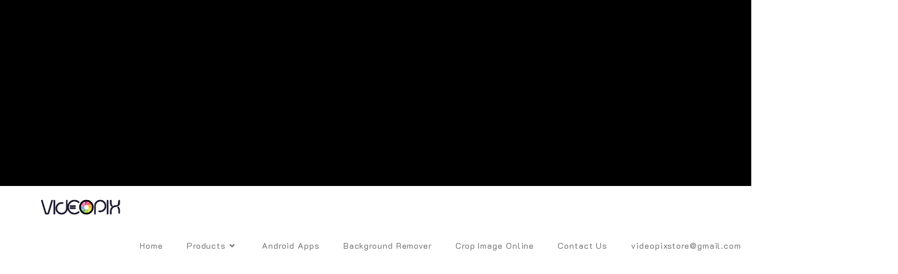

--- FILE ---
content_type: text/html; charset=UTF-8
request_url: https://www.videopixstore.com/how-to-choose-templates-in-the-adult-coloring-book/
body_size: 27946
content:
<!DOCTYPE html>
<html class="html" lang="en">
<head>
	<meta charset="UTF-8">
	<link rel="profile" href="https://gmpg.org/xfn/11">

	<meta name='robots' content='index, follow, max-image-preview:large, max-snippet:-1, max-video-preview:-1' />
<link rel="pingback" href="https://www.videopixstore.com/xmlrpc.php">
<meta name="viewport" content="width=device-width, initial-scale=1">
	<!-- This site is optimized with the Yoast SEO plugin v26.7 - https://yoast.com/wordpress/plugins/seo/ -->
	<title>Templates in the adult coloring book - Videopixstore</title><link rel="preload" as="style" href="https://fonts.googleapis.com/css?family=Roboto%3A100%2C200%2C300%2C400%2C500%2C600%2C700%2C800%2C900%2C100i%2C200i%2C300i%2C400i%2C500i%2C600i%2C700i%2C800i%2C900i&#038;subset=latin&#038;display=swap" /><link rel="stylesheet" href="https://fonts.googleapis.com/css?family=Roboto%3A100%2C200%2C300%2C400%2C500%2C600%2C700%2C800%2C900%2C100i%2C200i%2C300i%2C400i%2C500i%2C600i%2C700i%2C800i%2C900i&#038;subset=latin&#038;display=swap" media="print" onload="this.media='all'" /><noscript><link rel="stylesheet" href="https://fonts.googleapis.com/css?family=Roboto%3A100%2C200%2C300%2C400%2C500%2C600%2C700%2C800%2C900%2C100i%2C200i%2C300i%2C400i%2C500i%2C600i%2C700i%2C800i%2C900i&#038;subset=latin&#038;display=swap" /></noscript>
	<meta name="description" content="How To choose Templates in the adult coloring book ? Adult coloring book giving lots of coloring book templates that you defiantly love it too" />
	<link rel="canonical" href="https://www.videopixstore.com/how-to-choose-templates-in-the-adult-coloring-book/" />
	<meta property="og:locale" content="en_US" />
	<meta property="og:type" content="article" />
	<meta property="og:title" content="Templates in the adult coloring book - Videopixstore" />
	<meta property="og:description" content="How To choose Templates in the adult coloring book ? Adult coloring book giving lots of coloring book templates that you defiantly love it too" />
	<meta property="og:url" content="https://www.videopixstore.com/how-to-choose-templates-in-the-adult-coloring-book/" />
	<meta property="og:site_name" content="Videopixstore" />
	<meta property="article:publisher" content="https://www.facebook.com/videopixstore" />
	<meta property="article:published_time" content="2021-02-05T10:34:47+00:00" />
	<meta property="article:modified_time" content="2024-12-13T05:26:28+00:00" />
	<meta property="og:image" content="https://www.videopixstore.com/wp-content/uploads/2021/02/adult-templates-design.png" />
	<meta property="og:image:width" content="600" />
	<meta property="og:image:height" content="484" />
	<meta property="og:image:type" content="image/png" />
	<meta name="author" content="admin website" />
	<meta name="twitter:card" content="summary_large_image" />
	<meta name="twitter:label1" content="Written by" />
	<meta name="twitter:data1" content="admin website" />
	<meta name="twitter:label2" content="Est. reading time" />
	<meta name="twitter:data2" content="5 minutes" />
	<script type="application/ld+json" class="yoast-schema-graph">{"@context":"https://schema.org","@graph":[{"@type":"Article","@id":"https://www.videopixstore.com/how-to-choose-templates-in-the-adult-coloring-book/#article","isPartOf":{"@id":"https://www.videopixstore.com/how-to-choose-templates-in-the-adult-coloring-book/"},"author":{"name":"admin website","@id":"https://www.videopixstore.com/#/schema/person/48e0d53e2cdd54562c1e7324e4779787"},"headline":"Templates in the adult coloring book","datePublished":"2021-02-05T10:34:47+00:00","dateModified":"2024-12-13T05:26:28+00:00","mainEntityOfPage":{"@id":"https://www.videopixstore.com/how-to-choose-templates-in-the-adult-coloring-book/"},"wordCount":486,"commentCount":0,"publisher":{"@id":"https://www.videopixstore.com/#organization"},"image":{"@id":"https://www.videopixstore.com/how-to-choose-templates-in-the-adult-coloring-book/#primaryimage"},"thumbnailUrl":"https://www.videopixstore.com/wp-content/uploads/2021/02/adult-templates-design-e1743663673680.png","keywords":["abstract coloring designs","adult coloring art","adult coloring book templates","Adult Coloring Book With Multiple Templates &amp; Colors","adult coloring patterns","adult coloring themes","animal templates for coloring","coloring book designs","coloring book images","coloring book styles","creative coloring templates","design templates for coloring","detailed coloring pages","floral coloring templates","intricate coloring templates","line art templates","mandala templates","printable art templates","printable coloring templates","ready-made coloring pages","template coloring patterns","templates in adult coloring books"],"articleSection":["Adult Coloring Book With Multiple Templates &amp; Colors"],"inLanguage":"en","potentialAction":[{"@type":"CommentAction","name":"Comment","target":["https://www.videopixstore.com/how-to-choose-templates-in-the-adult-coloring-book/#respond"]}]},{"@type":"WebPage","@id":"https://www.videopixstore.com/how-to-choose-templates-in-the-adult-coloring-book/","url":"https://www.videopixstore.com/how-to-choose-templates-in-the-adult-coloring-book/","name":"Templates in the adult coloring book - Videopixstore","isPartOf":{"@id":"https://www.videopixstore.com/#website"},"primaryImageOfPage":{"@id":"https://www.videopixstore.com/how-to-choose-templates-in-the-adult-coloring-book/#primaryimage"},"image":{"@id":"https://www.videopixstore.com/how-to-choose-templates-in-the-adult-coloring-book/#primaryimage"},"thumbnailUrl":"https://www.videopixstore.com/wp-content/uploads/2021/02/adult-templates-design-e1743663673680.png","datePublished":"2021-02-05T10:34:47+00:00","dateModified":"2024-12-13T05:26:28+00:00","description":"How To choose Templates in the adult coloring book ? Adult coloring book giving lots of coloring book templates that you defiantly love it too","breadcrumb":{"@id":"https://www.videopixstore.com/how-to-choose-templates-in-the-adult-coloring-book/#breadcrumb"},"inLanguage":"en","potentialAction":[{"@type":"ReadAction","target":["https://www.videopixstore.com/how-to-choose-templates-in-the-adult-coloring-book/"]}]},{"@type":"ImageObject","inLanguage":"en","@id":"https://www.videopixstore.com/how-to-choose-templates-in-the-adult-coloring-book/#primaryimage","url":"https://www.videopixstore.com/wp-content/uploads/2021/02/adult-templates-design-e1743663673680.png","contentUrl":"https://www.videopixstore.com/wp-content/uploads/2021/02/adult-templates-design-e1743663673680.png","width":598,"height":484,"caption":"Undo Redo Delete ink Adult Coloring Book with Multiple"},{"@type":"BreadcrumbList","@id":"https://www.videopixstore.com/how-to-choose-templates-in-the-adult-coloring-book/#breadcrumb","itemListElement":[{"@type":"ListItem","position":1,"name":"Home","item":"https://www.videopixstore.com/"},{"@type":"ListItem","position":2,"name":"Templates in the adult coloring book"}]},{"@type":"WebSite","@id":"https://www.videopixstore.com/#website","url":"https://www.videopixstore.com/","name":"Videopixstore","description":"Create professional videos using the Videopixstore apps with easy drag-and-drop tools. Add transitions, animations, and subtitles in just a few clicks.","publisher":{"@id":"https://www.videopixstore.com/#organization"},"alternateName":"All-in-one Windows video & photo editor — create reels, add music, filters, captions, split-screen & more. Easy & powerful!-videopixstore","potentialAction":[{"@type":"SearchAction","target":{"@type":"EntryPoint","urlTemplate":"https://www.videopixstore.com/?s={search_term_string}"},"query-input":{"@type":"PropertyValueSpecification","valueRequired":true,"valueName":"search_term_string"}}],"inLanguage":"en"},{"@type":"Organization","@id":"https://www.videopixstore.com/#organization","name":"Videopixstore","alternateName":"Videopixstore","url":"https://www.videopixstore.com/","logo":{"@type":"ImageObject","inLanguage":"en","@id":"https://www.videopixstore.com/#/schema/logo/image/","url":"https://www.videopixstore.com/wp-content/uploads/2021/02/videopix-e1742980946651.png","contentUrl":"https://www.videopixstore.com/wp-content/uploads/2021/02/videopix-e1742980946651.png","width":266,"height":55,"caption":"Videopixstore"},"image":{"@id":"https://www.videopixstore.com/#/schema/logo/image/"},"sameAs":["https://www.facebook.com/videopixstore","https://www.instagram.com/videopix/"]},{"@type":"Person","@id":"https://www.videopixstore.com/#/schema/person/48e0d53e2cdd54562c1e7324e4779787","name":"admin website","image":{"@type":"ImageObject","inLanguage":"en","@id":"https://www.videopixstore.com/#/schema/person/image/","url":"https://secure.gravatar.com/avatar/6320aec8251e4b6ec9a1c2b7fade9159d2bd20647c68f889900c37981e602c7a?s=96&d=mm&r=g","contentUrl":"https://secure.gravatar.com/avatar/6320aec8251e4b6ec9a1c2b7fade9159d2bd20647c68f889900c37981e602c7a?s=96&d=mm&r=g","caption":"admin website"},"url":"https://www.videopixstore.com/author/adminwebsite/"}]}</script>
	<!-- / Yoast SEO plugin. -->


<link rel='dns-prefetch' href='//fonts.googleapis.com' />
<link href='https://fonts.gstatic.com' crossorigin rel='preconnect' />
<style id='wp-img-auto-sizes-contain-inline-css'>
img:is([sizes=auto i],[sizes^="auto," i]){contain-intrinsic-size:3000px 1500px}
/*# sourceURL=wp-img-auto-sizes-contain-inline-css */
</style>
<style id='classic-theme-styles-inline-css'>
/*! This file is auto-generated */
.wp-block-button__link{color:#fff;background-color:#32373c;border-radius:9999px;box-shadow:none;text-decoration:none;padding:calc(.667em + 2px) calc(1.333em + 2px);font-size:1.125em}.wp-block-file__button{background:#32373c;color:#fff;text-decoration:none}
/*# sourceURL=/wp-includes/css/classic-themes.min.css */
</style>
<style id='global-styles-inline-css'>
:root{--wp--preset--aspect-ratio--square: 1;--wp--preset--aspect-ratio--4-3: 4/3;--wp--preset--aspect-ratio--3-4: 3/4;--wp--preset--aspect-ratio--3-2: 3/2;--wp--preset--aspect-ratio--2-3: 2/3;--wp--preset--aspect-ratio--16-9: 16/9;--wp--preset--aspect-ratio--9-16: 9/16;--wp--preset--color--black: #000000;--wp--preset--color--cyan-bluish-gray: #abb8c3;--wp--preset--color--white: #ffffff;--wp--preset--color--pale-pink: #f78da7;--wp--preset--color--vivid-red: #cf2e2e;--wp--preset--color--luminous-vivid-orange: #ff6900;--wp--preset--color--luminous-vivid-amber: #fcb900;--wp--preset--color--light-green-cyan: #7bdcb5;--wp--preset--color--vivid-green-cyan: #00d084;--wp--preset--color--pale-cyan-blue: #8ed1fc;--wp--preset--color--vivid-cyan-blue: #0693e3;--wp--preset--color--vivid-purple: #9b51e0;--wp--preset--gradient--vivid-cyan-blue-to-vivid-purple: linear-gradient(135deg,rgb(6,147,227) 0%,rgb(155,81,224) 100%);--wp--preset--gradient--light-green-cyan-to-vivid-green-cyan: linear-gradient(135deg,rgb(122,220,180) 0%,rgb(0,208,130) 100%);--wp--preset--gradient--luminous-vivid-amber-to-luminous-vivid-orange: linear-gradient(135deg,rgb(252,185,0) 0%,rgb(255,105,0) 100%);--wp--preset--gradient--luminous-vivid-orange-to-vivid-red: linear-gradient(135deg,rgb(255,105,0) 0%,rgb(207,46,46) 100%);--wp--preset--gradient--very-light-gray-to-cyan-bluish-gray: linear-gradient(135deg,rgb(238,238,238) 0%,rgb(169,184,195) 100%);--wp--preset--gradient--cool-to-warm-spectrum: linear-gradient(135deg,rgb(74,234,220) 0%,rgb(151,120,209) 20%,rgb(207,42,186) 40%,rgb(238,44,130) 60%,rgb(251,105,98) 80%,rgb(254,248,76) 100%);--wp--preset--gradient--blush-light-purple: linear-gradient(135deg,rgb(255,206,236) 0%,rgb(152,150,240) 100%);--wp--preset--gradient--blush-bordeaux: linear-gradient(135deg,rgb(254,205,165) 0%,rgb(254,45,45) 50%,rgb(107,0,62) 100%);--wp--preset--gradient--luminous-dusk: linear-gradient(135deg,rgb(255,203,112) 0%,rgb(199,81,192) 50%,rgb(65,88,208) 100%);--wp--preset--gradient--pale-ocean: linear-gradient(135deg,rgb(255,245,203) 0%,rgb(182,227,212) 50%,rgb(51,167,181) 100%);--wp--preset--gradient--electric-grass: linear-gradient(135deg,rgb(202,248,128) 0%,rgb(113,206,126) 100%);--wp--preset--gradient--midnight: linear-gradient(135deg,rgb(2,3,129) 0%,rgb(40,116,252) 100%);--wp--preset--font-size--small: 13px;--wp--preset--font-size--medium: 20px;--wp--preset--font-size--large: 36px;--wp--preset--font-size--x-large: 42px;--wp--preset--spacing--20: 0.44rem;--wp--preset--spacing--30: 0.67rem;--wp--preset--spacing--40: 1rem;--wp--preset--spacing--50: 1.5rem;--wp--preset--spacing--60: 2.25rem;--wp--preset--spacing--70: 3.38rem;--wp--preset--spacing--80: 5.06rem;--wp--preset--shadow--natural: 6px 6px 9px rgba(0, 0, 0, 0.2);--wp--preset--shadow--deep: 12px 12px 50px rgba(0, 0, 0, 0.4);--wp--preset--shadow--sharp: 6px 6px 0px rgba(0, 0, 0, 0.2);--wp--preset--shadow--outlined: 6px 6px 0px -3px rgb(255, 255, 255), 6px 6px rgb(0, 0, 0);--wp--preset--shadow--crisp: 6px 6px 0px rgb(0, 0, 0);}:where(.is-layout-flex){gap: 0.5em;}:where(.is-layout-grid){gap: 0.5em;}body .is-layout-flex{display: flex;}.is-layout-flex{flex-wrap: wrap;align-items: center;}.is-layout-flex > :is(*, div){margin: 0;}body .is-layout-grid{display: grid;}.is-layout-grid > :is(*, div){margin: 0;}:where(.wp-block-columns.is-layout-flex){gap: 2em;}:where(.wp-block-columns.is-layout-grid){gap: 2em;}:where(.wp-block-post-template.is-layout-flex){gap: 1.25em;}:where(.wp-block-post-template.is-layout-grid){gap: 1.25em;}.has-black-color{color: var(--wp--preset--color--black) !important;}.has-cyan-bluish-gray-color{color: var(--wp--preset--color--cyan-bluish-gray) !important;}.has-white-color{color: var(--wp--preset--color--white) !important;}.has-pale-pink-color{color: var(--wp--preset--color--pale-pink) !important;}.has-vivid-red-color{color: var(--wp--preset--color--vivid-red) !important;}.has-luminous-vivid-orange-color{color: var(--wp--preset--color--luminous-vivid-orange) !important;}.has-luminous-vivid-amber-color{color: var(--wp--preset--color--luminous-vivid-amber) !important;}.has-light-green-cyan-color{color: var(--wp--preset--color--light-green-cyan) !important;}.has-vivid-green-cyan-color{color: var(--wp--preset--color--vivid-green-cyan) !important;}.has-pale-cyan-blue-color{color: var(--wp--preset--color--pale-cyan-blue) !important;}.has-vivid-cyan-blue-color{color: var(--wp--preset--color--vivid-cyan-blue) !important;}.has-vivid-purple-color{color: var(--wp--preset--color--vivid-purple) !important;}.has-black-background-color{background-color: var(--wp--preset--color--black) !important;}.has-cyan-bluish-gray-background-color{background-color: var(--wp--preset--color--cyan-bluish-gray) !important;}.has-white-background-color{background-color: var(--wp--preset--color--white) !important;}.has-pale-pink-background-color{background-color: var(--wp--preset--color--pale-pink) !important;}.has-vivid-red-background-color{background-color: var(--wp--preset--color--vivid-red) !important;}.has-luminous-vivid-orange-background-color{background-color: var(--wp--preset--color--luminous-vivid-orange) !important;}.has-luminous-vivid-amber-background-color{background-color: var(--wp--preset--color--luminous-vivid-amber) !important;}.has-light-green-cyan-background-color{background-color: var(--wp--preset--color--light-green-cyan) !important;}.has-vivid-green-cyan-background-color{background-color: var(--wp--preset--color--vivid-green-cyan) !important;}.has-pale-cyan-blue-background-color{background-color: var(--wp--preset--color--pale-cyan-blue) !important;}.has-vivid-cyan-blue-background-color{background-color: var(--wp--preset--color--vivid-cyan-blue) !important;}.has-vivid-purple-background-color{background-color: var(--wp--preset--color--vivid-purple) !important;}.has-black-border-color{border-color: var(--wp--preset--color--black) !important;}.has-cyan-bluish-gray-border-color{border-color: var(--wp--preset--color--cyan-bluish-gray) !important;}.has-white-border-color{border-color: var(--wp--preset--color--white) !important;}.has-pale-pink-border-color{border-color: var(--wp--preset--color--pale-pink) !important;}.has-vivid-red-border-color{border-color: var(--wp--preset--color--vivid-red) !important;}.has-luminous-vivid-orange-border-color{border-color: var(--wp--preset--color--luminous-vivid-orange) !important;}.has-luminous-vivid-amber-border-color{border-color: var(--wp--preset--color--luminous-vivid-amber) !important;}.has-light-green-cyan-border-color{border-color: var(--wp--preset--color--light-green-cyan) !important;}.has-vivid-green-cyan-border-color{border-color: var(--wp--preset--color--vivid-green-cyan) !important;}.has-pale-cyan-blue-border-color{border-color: var(--wp--preset--color--pale-cyan-blue) !important;}.has-vivid-cyan-blue-border-color{border-color: var(--wp--preset--color--vivid-cyan-blue) !important;}.has-vivid-purple-border-color{border-color: var(--wp--preset--color--vivid-purple) !important;}.has-vivid-cyan-blue-to-vivid-purple-gradient-background{background: var(--wp--preset--gradient--vivid-cyan-blue-to-vivid-purple) !important;}.has-light-green-cyan-to-vivid-green-cyan-gradient-background{background: var(--wp--preset--gradient--light-green-cyan-to-vivid-green-cyan) !important;}.has-luminous-vivid-amber-to-luminous-vivid-orange-gradient-background{background: var(--wp--preset--gradient--luminous-vivid-amber-to-luminous-vivid-orange) !important;}.has-luminous-vivid-orange-to-vivid-red-gradient-background{background: var(--wp--preset--gradient--luminous-vivid-orange-to-vivid-red) !important;}.has-very-light-gray-to-cyan-bluish-gray-gradient-background{background: var(--wp--preset--gradient--very-light-gray-to-cyan-bluish-gray) !important;}.has-cool-to-warm-spectrum-gradient-background{background: var(--wp--preset--gradient--cool-to-warm-spectrum) !important;}.has-blush-light-purple-gradient-background{background: var(--wp--preset--gradient--blush-light-purple) !important;}.has-blush-bordeaux-gradient-background{background: var(--wp--preset--gradient--blush-bordeaux) !important;}.has-luminous-dusk-gradient-background{background: var(--wp--preset--gradient--luminous-dusk) !important;}.has-pale-ocean-gradient-background{background: var(--wp--preset--gradient--pale-ocean) !important;}.has-electric-grass-gradient-background{background: var(--wp--preset--gradient--electric-grass) !important;}.has-midnight-gradient-background{background: var(--wp--preset--gradient--midnight) !important;}.has-small-font-size{font-size: var(--wp--preset--font-size--small) !important;}.has-medium-font-size{font-size: var(--wp--preset--font-size--medium) !important;}.has-large-font-size{font-size: var(--wp--preset--font-size--large) !important;}.has-x-large-font-size{font-size: var(--wp--preset--font-size--x-large) !important;}
:where(.wp-block-post-template.is-layout-flex){gap: 1.25em;}:where(.wp-block-post-template.is-layout-grid){gap: 1.25em;}
:where(.wp-block-term-template.is-layout-flex){gap: 1.25em;}:where(.wp-block-term-template.is-layout-grid){gap: 1.25em;}
:where(.wp-block-columns.is-layout-flex){gap: 2em;}:where(.wp-block-columns.is-layout-grid){gap: 2em;}
:root :where(.wp-block-pullquote){font-size: 1.5em;line-height: 1.6;}
/*# sourceURL=global-styles-inline-css */
</style>
<link rel='stylesheet' id='elementor-frontend-css' href='https://www.videopixstore.com/wp-content/plugins/elementor/assets/css/frontend.min.css?ver=3.34.1' media='all' />
<link data-minify="1" rel='stylesheet' id='elementor-post-5262-css' href='https://www.videopixstore.com/wp-content/cache/min/1/wp-content/uploads/elementor/css/post-5262.css?ver=1768886631' media='all' />
<link data-minify="1" rel='stylesheet' id='font-awesome-css' href='https://www.videopixstore.com/wp-content/cache/min/1/wp-content/themes/oceanwp/assets/fonts/fontawesome/css/all.min.css?ver=1768886631' media='all' />
<link data-minify="1" rel='stylesheet' id='simple-line-icons-css' href='https://www.videopixstore.com/wp-content/cache/min/1/wp-content/themes/oceanwp/assets/css/third/simple-line-icons.min.css?ver=1768886631' media='all' />
<link rel='stylesheet' id='oceanwp-style-css' href='https://www.videopixstore.com/wp-content/themes/oceanwp/assets/css/style.min.css?ver=4.1.4' media='all' />

<link data-minify="1" rel='stylesheet' id='elementor-icons-css' href='https://www.videopixstore.com/wp-content/cache/min/1/wp-content/plugins/elementor/assets/lib/eicons/css/elementor-icons.min.css?ver=1768886631' media='all' />
<link data-minify="1" rel='stylesheet' id='elementor-post-2697-css' href='https://www.videopixstore.com/wp-content/cache/min/1/wp-content/uploads/elementor/css/post-2697.css?ver=1768886631' media='all' />
<link rel='stylesheet' id='widget-spacer-css' href='https://www.videopixstore.com/wp-content/plugins/elementor/assets/css/widget-spacer.min.css?ver=3.34.1' media='all' />
<link rel='stylesheet' id='widget-heading-css' href='https://www.videopixstore.com/wp-content/plugins/elementor/assets/css/widget-heading.min.css?ver=3.34.1' media='all' />
<link rel='stylesheet' id='widget-image-css' href='https://www.videopixstore.com/wp-content/plugins/elementor/assets/css/widget-image.min.css?ver=3.34.1' media='all' />
<link rel='stylesheet' id='e-sticky-css' href='https://www.videopixstore.com/wp-content/plugins/elementor-pro/assets/css/modules/sticky.min.css?ver=3.32.1' media='all' />
<link data-minify="1" rel='stylesheet' id='elementor-post-4513-css' href='https://www.videopixstore.com/wp-content/cache/min/1/wp-content/uploads/elementor/css/post-4513.css?ver=1768912389' media='all' />
<link data-minify="1" rel='stylesheet' id='ekit-widget-styles-css' href='https://www.videopixstore.com/wp-content/cache/min/1/wp-content/plugins/elementskit-lite/widgets/init/assets/css/widget-styles.css?ver=1768886631' media='all' />
<link data-minify="1" rel='stylesheet' id='ekit-responsive-css' href='https://www.videopixstore.com/wp-content/cache/min/1/wp-content/plugins/elementskit-lite/widgets/init/assets/css/responsive.css?ver=1768886631' media='all' />
<link data-minify="1" rel='stylesheet' id='oe-widgets-style-css' href='https://www.videopixstore.com/wp-content/cache/min/1/wp-content/plugins/ocean-extra/assets/css/widgets.css?ver=1768886631' media='all' />
<link data-minify="1" rel='stylesheet' id='elementor-gf-local-k2d-css' href='https://www.videopixstore.com/wp-content/cache/min/1/wp-content/uploads/elementor/google-fonts/css/k2d.css?ver=1768886632' media='all' />
<link data-minify="1" rel='stylesheet' id='elementor-gf-local-lato-css' href='https://www.videopixstore.com/wp-content/cache/min/1/wp-content/uploads/elementor/google-fonts/css/lato.css?ver=1768886632' media='all' />
<link data-minify="1" rel='stylesheet' id='elementor-gf-local-poppins-css' href='https://www.videopixstore.com/wp-content/cache/min/1/wp-content/uploads/elementor/google-fonts/css/poppins.css?ver=1768886632' media='all' />
<link rel='stylesheet' id='elementor-icons-shared-0-css' href='https://www.videopixstore.com/wp-content/plugins/elementor/assets/lib/font-awesome/css/fontawesome.min.css?ver=5.15.3' media='all' />
<link data-minify="1" rel='stylesheet' id='elementor-icons-fa-solid-css' href='https://www.videopixstore.com/wp-content/cache/min/1/wp-content/plugins/elementor/assets/lib/font-awesome/css/solid.min.css?ver=1768886632' media='all' />
<link data-minify="1" rel='stylesheet' id='elementor-icons-ekiticons-css' href='https://www.videopixstore.com/wp-content/cache/min/1/wp-content/plugins/elementskit-lite/modules/elementskit-icon-pack/assets/css/ekiticons.css?ver=1768886632' media='all' />
<link data-minify="1" rel='stylesheet' id='elementor-icons-fa-regular-css' href='https://www.videopixstore.com/wp-content/cache/min/1/wp-content/plugins/elementor/assets/lib/font-awesome/css/regular.min.css?ver=1768886632' media='all' />
<script src="https://www.videopixstore.com/wp-includes/js/jquery/jquery.min.js?ver=3.7.1" id="jquery-core-js"></script>
<script src="https://www.videopixstore.com/wp-includes/js/jquery/jquery-migrate.min.js?ver=3.4.1" id="jquery-migrate-js"></script>
<style id="mystickymenu" type="text/css">#mysticky-nav { width:100%; position: static; height: auto !important; }#mysticky-nav.wrapfixed { position:fixed; left: 0px; margin-top:0px;  z-index: 99990; -webkit-transition: 0.3s; -moz-transition: 0.3s; -o-transition: 0.3s; transition: 0.3s; -ms-filter:"progid:DXImageTransform.Microsoft.Alpha(Opacity=100)"; filter: alpha(opacity=100); opacity:1; background-color: #ffffff;}#mysticky-nav.wrapfixed .myfixed{ background-color: #ffffff; position: relative;top: auto;left: auto;right: auto;}#mysticky-nav.wrapfixed ul li.menu-item a { color: #3f3936;}#mysticky-nav .myfixed { margin:0 auto; float:none; border:0px; background:none; max-width:100%; }</style>			<style type="text/css">
																															</style>
			<meta name="generator" content="Elementor 3.34.1; settings: css_print_method-external, google_font-enabled, font_display-auto">
			<style>
				.e-con.e-parent:nth-of-type(n+4):not(.e-lazyloaded):not(.e-no-lazyload),
				.e-con.e-parent:nth-of-type(n+4):not(.e-lazyloaded):not(.e-no-lazyload) * {
					background-image: none !important;
				}
				@media screen and (max-height: 1024px) {
					.e-con.e-parent:nth-of-type(n+3):not(.e-lazyloaded):not(.e-no-lazyload),
					.e-con.e-parent:nth-of-type(n+3):not(.e-lazyloaded):not(.e-no-lazyload) * {
						background-image: none !important;
					}
				}
				@media screen and (max-height: 640px) {
					.e-con.e-parent:nth-of-type(n+2):not(.e-lazyloaded):not(.e-no-lazyload),
					.e-con.e-parent:nth-of-type(n+2):not(.e-lazyloaded):not(.e-no-lazyload) * {
						background-image: none !important;
					}
				}
			</style>
					<style id="wp-custom-css">
			pre,code{font-family:Consolas,Monaco,monospace;font-size:14px;background:#f4f4f4;padding:10px;border-radius:6px;overflow-x:auto;color:#333}pre{white-space:pre-wrap;/* better for responsive */word-break:break-word;line-height:1.5}		</style>
		<!-- OceanWP CSS -->
<style type="text/css">
/* Colors */a:hover,a.light:hover,.theme-heading .text::before,.theme-heading .text::after,#top-bar-content >a:hover,#top-bar-social li.oceanwp-email a:hover,#site-navigation-wrap .dropdown-menu >li >a:hover,#site-header.medium-header #medium-searchform button:hover,.oceanwp-mobile-menu-icon a:hover,.blog-entry.post .blog-entry-header .entry-title a:hover,.blog-entry.post .blog-entry-readmore a:hover,.blog-entry.thumbnail-entry .blog-entry-category a,ul.meta li a:hover,.dropcap,.single nav.post-navigation .nav-links .title,body .related-post-title a:hover,body #wp-calendar caption,body .contact-info-widget.default i,body .contact-info-widget.big-icons i,body .custom-links-widget .oceanwp-custom-links li a:hover,body .custom-links-widget .oceanwp-custom-links li a:hover:before,body .posts-thumbnails-widget li a:hover,body .social-widget li.oceanwp-email a:hover,.comment-author .comment-meta .comment-reply-link,#respond #cancel-comment-reply-link:hover,#footer-widgets .footer-box a:hover,#footer-bottom a:hover,#footer-bottom #footer-bottom-menu a:hover,.sidr a:hover,.sidr-class-dropdown-toggle:hover,.sidr-class-menu-item-has-children.active >a,.sidr-class-menu-item-has-children.active >a >.sidr-class-dropdown-toggle,input[type=checkbox]:checked:before{color:#dd3333}.single nav.post-navigation .nav-links .title .owp-icon use,.blog-entry.post .blog-entry-readmore a:hover .owp-icon use,body .contact-info-widget.default .owp-icon use,body .contact-info-widget.big-icons .owp-icon use{stroke:#dd3333}input[type="button"],input[type="reset"],input[type="submit"],button[type="submit"],.button,#site-navigation-wrap .dropdown-menu >li.btn >a >span,.thumbnail:hover i,.thumbnail:hover .link-post-svg-icon,.post-quote-content,.omw-modal .omw-close-modal,body .contact-info-widget.big-icons li:hover i,body .contact-info-widget.big-icons li:hover .owp-icon,body div.wpforms-container-full .wpforms-form input[type=submit],body div.wpforms-container-full .wpforms-form button[type=submit],body div.wpforms-container-full .wpforms-form .wpforms-page-button,.woocommerce-cart .wp-element-button,.woocommerce-checkout .wp-element-button,.wp-block-button__link{background-color:#dd3333}.widget-title{border-color:#dd3333}blockquote{border-color:#dd3333}.wp-block-quote{border-color:#dd3333}#searchform-dropdown{border-color:#dd3333}.dropdown-menu .sub-menu{border-color:#dd3333}.blog-entry.large-entry .blog-entry-readmore a:hover{border-color:#dd3333}.oceanwp-newsletter-form-wrap input[type="email"]:focus{border-color:#dd3333}.social-widget li.oceanwp-email a:hover{border-color:#dd3333}#respond #cancel-comment-reply-link:hover{border-color:#dd3333}body .contact-info-widget.big-icons li:hover i{border-color:#dd3333}body .contact-info-widget.big-icons li:hover .owp-icon{border-color:#dd3333}#footer-widgets .oceanwp-newsletter-form-wrap input[type="email"]:focus{border-color:#dd3333}table th,table td,hr,.content-area,body.content-left-sidebar #content-wrap .content-area,.content-left-sidebar .content-area,#top-bar-wrap,#site-header,#site-header.top-header #search-toggle,.dropdown-menu ul li,.centered-minimal-page-header,.blog-entry.post,.blog-entry.grid-entry .blog-entry-inner,.blog-entry.thumbnail-entry .blog-entry-bottom,.single-post .entry-title,.single .entry-share-wrap .entry-share,.single .entry-share,.single .entry-share ul li a,.single nav.post-navigation,.single nav.post-navigation .nav-links .nav-previous,#author-bio,#author-bio .author-bio-avatar,#author-bio .author-bio-social li a,#related-posts,#comments,.comment-body,#respond #cancel-comment-reply-link,#blog-entries .type-page,.page-numbers a,.page-numbers span:not(.elementor-screen-only),.page-links span,body #wp-calendar caption,body #wp-calendar th,body #wp-calendar tbody,body .contact-info-widget.default i,body .contact-info-widget.big-icons i,body .contact-info-widget.big-icons .owp-icon,body .contact-info-widget.default .owp-icon,body .posts-thumbnails-widget li,body .tagcloud a{border-color:rgba(8,99,8,0)}a:hover{color:#ed3e12}a:hover .owp-icon use{stroke:#ed3e12}body .theme-button,body input[type="submit"],body button[type="submit"],body button,body .button,body div.wpforms-container-full .wpforms-form input[type=submit],body div.wpforms-container-full .wpforms-form button[type=submit],body div.wpforms-container-full .wpforms-form .wpforms-page-button,.woocommerce-cart .wp-element-button,.woocommerce-checkout .wp-element-button,.wp-block-button__link{border-color:#ffffff}body .theme-button:hover,body input[type="submit"]:hover,body button[type="submit"]:hover,body button:hover,body .button:hover,body div.wpforms-container-full .wpforms-form input[type=submit]:hover,body div.wpforms-container-full .wpforms-form input[type=submit]:active,body div.wpforms-container-full .wpforms-form button[type=submit]:hover,body div.wpforms-container-full .wpforms-form button[type=submit]:active,body div.wpforms-container-full .wpforms-form .wpforms-page-button:hover,body div.wpforms-container-full .wpforms-form .wpforms-page-button:active,.woocommerce-cart .wp-element-button:hover,.woocommerce-checkout .wp-element-button:hover,.wp-block-button__link:hover{border-color:#ffffff}.site-breadcrumbs,.background-image-page-header .site-breadcrumbs{color:#000000}.site-breadcrumbs ul li .breadcrumb-sep,.site-breadcrumbs ol li .breadcrumb-sep{color:#000000}.site-breadcrumbs a:hover,.background-image-page-header .site-breadcrumbs a:hover{color:#ea3612}.site-breadcrumbs a:hover .owp-icon use,.background-image-page-header .site-breadcrumbs a:hover .owp-icon use{stroke:#ea3612}body{color:#000000}h1{color:#000000}h2{color:#000000}h3{color:#000000}h4{color:#000000}/* OceanWP Style Settings CSS */.theme-button,input[type="submit"],button[type="submit"],button,.button,body div.wpforms-container-full .wpforms-form input[type=submit],body div.wpforms-container-full .wpforms-form button[type=submit],body div.wpforms-container-full .wpforms-form .wpforms-page-button{border-style:solid}.theme-button,input[type="submit"],button[type="submit"],button,.button,body div.wpforms-container-full .wpforms-form input[type=submit],body div.wpforms-container-full .wpforms-form button[type=submit],body div.wpforms-container-full .wpforms-form .wpforms-page-button{border-width:1px}form input[type="text"],form input[type="password"],form input[type="email"],form input[type="url"],form input[type="date"],form input[type="month"],form input[type="time"],form input[type="datetime"],form input[type="datetime-local"],form input[type="week"],form input[type="number"],form input[type="search"],form input[type="tel"],form input[type="color"],form select,form textarea,.woocommerce .woocommerce-checkout .select2-container--default .select2-selection--single{border-style:solid}body div.wpforms-container-full .wpforms-form input[type=date],body div.wpforms-container-full .wpforms-form input[type=datetime],body div.wpforms-container-full .wpforms-form input[type=datetime-local],body div.wpforms-container-full .wpforms-form input[type=email],body div.wpforms-container-full .wpforms-form input[type=month],body div.wpforms-container-full .wpforms-form input[type=number],body div.wpforms-container-full .wpforms-form input[type=password],body div.wpforms-container-full .wpforms-form input[type=range],body div.wpforms-container-full .wpforms-form input[type=search],body div.wpforms-container-full .wpforms-form input[type=tel],body div.wpforms-container-full .wpforms-form input[type=text],body div.wpforms-container-full .wpforms-form input[type=time],body div.wpforms-container-full .wpforms-form input[type=url],body div.wpforms-container-full .wpforms-form input[type=week],body div.wpforms-container-full .wpforms-form select,body div.wpforms-container-full .wpforms-form textarea{border-style:solid}form input[type="text"],form input[type="password"],form input[type="email"],form input[type="url"],form input[type="date"],form input[type="month"],form input[type="time"],form input[type="datetime"],form input[type="datetime-local"],form input[type="week"],form input[type="number"],form input[type="search"],form input[type="tel"],form input[type="color"],form select,form textarea{border-radius:3px}body div.wpforms-container-full .wpforms-form input[type=date],body div.wpforms-container-full .wpforms-form input[type=datetime],body div.wpforms-container-full .wpforms-form input[type=datetime-local],body div.wpforms-container-full .wpforms-form input[type=email],body div.wpforms-container-full .wpforms-form input[type=month],body div.wpforms-container-full .wpforms-form input[type=number],body div.wpforms-container-full .wpforms-form input[type=password],body div.wpforms-container-full .wpforms-form input[type=range],body div.wpforms-container-full .wpforms-form input[type=search],body div.wpforms-container-full .wpforms-form input[type=tel],body div.wpforms-container-full .wpforms-form input[type=text],body div.wpforms-container-full .wpforms-form input[type=time],body div.wpforms-container-full .wpforms-form input[type=url],body div.wpforms-container-full .wpforms-form input[type=week],body div.wpforms-container-full .wpforms-form select,body div.wpforms-container-full .wpforms-form textarea{border-radius:3px}/* Header */#site-logo #site-logo-inner,.oceanwp-social-menu .social-menu-inner,#site-header.full_screen-header .menu-bar-inner,.after-header-content .after-header-content-inner{height:68px}#site-navigation-wrap .dropdown-menu >li >a,#site-navigation-wrap .dropdown-menu >li >span.opl-logout-link,.oceanwp-mobile-menu-icon a,.mobile-menu-close,.after-header-content-inner >a{line-height:68px}#site-header-inner{padding:0 12px 0 68px}#site-header.has-header-media .overlay-header-media{background-color:#9e9089}#site-header{border-color:#ffffff}#site-logo #site-logo-inner a img,#site-header.center-header #site-navigation-wrap .middle-site-logo a img{max-width:138px}#site-header #site-logo #site-logo-inner a img,#site-header.center-header #site-navigation-wrap .middle-site-logo a img{max-height:147px}#site-logo a.site-logo-text{color:#ffffff}#site-navigation-wrap .dropdown-menu >li >a{padding:0 20px}#site-navigation-wrap .dropdown-menu >li >a,.oceanwp-mobile-menu-icon a,#searchform-header-replace-close{color:#737373}#site-navigation-wrap .dropdown-menu >li >a .owp-icon use,.oceanwp-mobile-menu-icon a .owp-icon use,#searchform-header-replace-close .owp-icon use{stroke:#737373}#site-navigation-wrap .dropdown-menu >li >a:hover,.oceanwp-mobile-menu-icon a:hover,#searchform-header-replace-close:hover{color:#777777}#site-navigation-wrap .dropdown-menu >li >a:hover .owp-icon use,.oceanwp-mobile-menu-icon a:hover .owp-icon use,#searchform-header-replace-close:hover .owp-icon use{stroke:#777777}#site-navigation-wrap .dropdown-menu >.current-menu-item >a,#site-navigation-wrap .dropdown-menu >.current-menu-ancestor >a,#site-navigation-wrap .dropdown-menu >.current-menu-item >a:hover,#site-navigation-wrap .dropdown-menu >.current-menu-ancestor >a:hover{color:#848484}.dropdown-menu .sub-menu,#searchform-dropdown,.current-shop-items-dropdown{border-color:#f21b1300}.dropdown-menu ul li.menu-item,.navigation >ul >li >ul.megamenu.sub-menu >li,.navigation .megamenu li ul.sub-menu{border-color:#ffffff}.dropdown-menu ul li a.menu-link{color:#000000}.dropdown-menu ul li a.menu-link .owp-icon use{stroke:#000000}.dropdown-menu ul li a.menu-link:hover{color:#000000}.dropdown-menu ul li a.menu-link:hover .owp-icon use{stroke:#000000}.dropdown-menu ul li a.menu-link:hover{background-color:#ffffff}.dropdown-menu ul >.current-menu-item >a.menu-link{color:#000000}.dropdown-menu ul >.current-menu-item >a.menu-link{background-color:#ffffff}.navigation li.mega-cat .mega-cat-title{background-color:#9e9089}.navigation li.mega-cat .mega-cat-title{color:#ffffff}.navigation li.mega-cat ul li .mega-post-title a{color:#ffffff}.navigation li.mega-cat ul li .mega-post-title a:hover{color:#ffffff}.navigation li.mega-cat ul li .mega-post-date{color:#ffffff}.navigation li.mega-cat ul li .mega-post-date .owp-icon use{stroke:#ffffff}#searchform-dropdown input{background-color:#9e9089}#searchform-dropdown input{color:#9e9089}#searchform-dropdown input{border-color:#9e9089}#searchform-dropdown input:focus{border-color:#9e9089}/* Topbar */#top-bar-wrap,.oceanwp-top-bar-sticky{background-color:#000000}#top-bar-wrap{border-color:#000000}/* Blog CSS */.blog-entry.post .blog-entry-header .entry-title a{color:#000000}.single-post .entry-title{color:#000000}.ocean-single-post-header ul.meta-item li a:hover{color:#333333}/* Sidebar */.widget-area .sidebar-box{padding:85px 0 0 0}.sidebar-box .widget-title{color:#000000}/* Footer Widgets */#footer-widgets{background-color:#ffffff}#footer-widgets,#footer-widgets p,#footer-widgets li a:before,#footer-widgets .contact-info-widget span.oceanwp-contact-title,#footer-widgets .recent-posts-date,#footer-widgets .recent-posts-comments,#footer-widgets .widget-recent-posts-icons li .fa{color:#000000}#footer-widgets li,#footer-widgets #wp-calendar caption,#footer-widgets #wp-calendar th,#footer-widgets #wp-calendar tbody,#footer-widgets .contact-info-widget i,#footer-widgets .oceanwp-newsletter-form-wrap input[type="email"],#footer-widgets .posts-thumbnails-widget li,#footer-widgets .social-widget li a{border-color:#000000}#footer-widgets .contact-info-widget .owp-icon{border-color:#000000}/* Footer Copyright */#footer-bottom{background-color:#9e9089}/* Typography */body{font-family:Roboto;font-size:18px;line-height:1.8;font-weight:400}h1,h2,h3,h4,h5,h6,.theme-heading,.widget-title,.oceanwp-widget-recent-posts-title,.comment-reply-title,.entry-title,.sidebar-box .widget-title{line-height:1.4}h1{font-family:Roboto;font-size:25px;line-height:1.4;font-weight:600}h2{font-family:Roboto;font-size:25px;line-height:1.4;font-weight:600}h3{font-family:Roboto;font-size:25px;line-height:1.4;font-weight:500}h4{font-family:Roboto;font-size:25px;line-height:1.4;font-weight:500}h5{font-size:14px;line-height:1.4}h6{font-size:15px;line-height:1.4}.page-header .page-header-title,.page-header.background-image-page-header .page-header-title{font-size:32px;line-height:1.4}.page-header .page-subheading{font-size:15px;line-height:1.8}.site-breadcrumbs,.site-breadcrumbs a{font-size:15px;line-height:1.4;font-weight:400}#top-bar-content,#top-bar-social-alt{font-size:12px;line-height:1.8}#site-logo a.site-logo-text{font-size:24px;line-height:1.8}#site-navigation-wrap .dropdown-menu >li >a,#site-header.full_screen-header .fs-dropdown-menu >li >a,#site-header.top-header #site-navigation-wrap .dropdown-menu >li >a,#site-header.center-header #site-navigation-wrap .dropdown-menu >li >a,#site-header.medium-header #site-navigation-wrap .dropdown-menu >li >a,.oceanwp-mobile-menu-icon a{font-size:14px;letter-spacing:.9px;font-weight:400}.dropdown-menu ul li a.menu-link,#site-header.full_screen-header .fs-dropdown-menu ul.sub-menu li a{font-size:10px;line-height:1.1;letter-spacing:.6px}.sidr-class-dropdown-menu li a,a.sidr-class-toggle-sidr-close,#mobile-dropdown ul li a,body #mobile-fullscreen ul li a{font-family:Roboto;font-size:15px;line-height:1.8;font-weight:400;text-transform:capitalize}.blog-entry.post .blog-entry-header .entry-title a{font-size:25px;line-height:1.4;font-weight:600}.ocean-single-post-header .single-post-title{font-size:34px;line-height:1.4;letter-spacing:.6px}.ocean-single-post-header ul.meta-item li,.ocean-single-post-header ul.meta-item li a{font-size:13px;line-height:1.4;letter-spacing:.6px}.ocean-single-post-header .post-author-name,.ocean-single-post-header .post-author-name a{font-size:14px;line-height:1.4;letter-spacing:.6px}.ocean-single-post-header .post-author-description{font-size:12px;line-height:1.4;letter-spacing:.6px}.single-post .entry-title{font-family:Roboto;font-size:25px;line-height:1.4;letter-spacing:.6px;font-weight:600}.single-post ul.meta li,.single-post ul.meta li a{font-size:14px;line-height:1.4;letter-spacing:.6px}.sidebar-box .widget-title,.sidebar-box.widget_block .wp-block-heading{font-family:Roboto;font-size:16px;line-height:1;letter-spacing:1px;font-weight:400}#footer-widgets .footer-box .widget-title{font-size:13px;line-height:1;letter-spacing:1px}#footer-bottom #copyright{font-size:12px;line-height:1}#footer-bottom #footer-bottom-menu{font-size:12px;line-height:1}.woocommerce-store-notice.demo_store{line-height:2;letter-spacing:1.5px}.demo_store .woocommerce-store-notice__dismiss-link{line-height:2;letter-spacing:1.5px}.woocommerce ul.products li.product li.title h2,.woocommerce ul.products li.product li.title a{font-size:14px;line-height:1.5}.woocommerce ul.products li.product li.category,.woocommerce ul.products li.product li.category a{font-size:12px;line-height:1}.woocommerce ul.products li.product .price{font-size:18px;line-height:1}.woocommerce ul.products li.product .button,.woocommerce ul.products li.product .product-inner .added_to_cart{font-size:12px;line-height:1.5;letter-spacing:1px}.woocommerce ul.products li.owp-woo-cond-notice span,.woocommerce ul.products li.owp-woo-cond-notice a{font-size:16px;line-height:1;letter-spacing:1px;font-weight:600;text-transform:capitalize}.woocommerce div.product .product_title{font-size:24px;line-height:1.4;letter-spacing:.6px}.woocommerce div.product p.price{font-size:36px;line-height:1}.woocommerce .owp-btn-normal .summary form button.button,.woocommerce .owp-btn-big .summary form button.button,.woocommerce .owp-btn-very-big .summary form button.button{font-size:12px;line-height:1.5;letter-spacing:1px;text-transform:uppercase}.woocommerce div.owp-woo-single-cond-notice span,.woocommerce div.owp-woo-single-cond-notice a{font-size:18px;line-height:2;letter-spacing:1.5px;font-weight:600;text-transform:capitalize}.ocean-preloader--active .preloader-after-content{font-size:20px;line-height:1.8;letter-spacing:.6px}
</style><noscript><style id="rocket-lazyload-nojs-css">.rll-youtube-player, [data-lazy-src]{display:none !important;}</style></noscript></head>

<body class="wp-singular post-template post-template-elementor_header_footer single single-post postid-4513 single-format-standard wp-custom-logo wp-embed-responsive wp-theme-oceanwp oceanwp-theme dropdown-mobile has-transparent-header default-breakpoint has-sidebar content-right-sidebar post-in-category-adult-coloring-book-with-multiple-templates-colors has-topbar page-header-disabled has-breadcrumbs elementor-default elementor-template-full-width elementor-kit-2697 elementor-page elementor-page-4513" itemscope="itemscope" itemtype="https://schema.org/Article">

	
	
	<div id="outer-wrap" class="site clr">

		<a class="skip-link screen-reader-text" href="#main">Skip to content</a>

		
		<div id="wrap" class="clr">

			

<div id="top-bar-wrap" class="clr">

	<div id="top-bar" class="clr container">

		
		<div id="top-bar-inner" class="clr">

			
	<div id="top-bar-content" class="clr has-content top-bar-centered">

		
		
			
				<span class="topbar-content">

							<div data-elementor-type="wp-post" data-elementor-id="18347" class="elementor elementor-18347" data-elementor-post-type="oceanwp_library">
						<section class="elementor-section elementor-top-section elementor-element elementor-element-78c37d8 elementor-section-boxed elementor-section-height-default elementor-section-height-default" data-id="78c37d8" data-element_type="section">
						<div class="elementor-container elementor-column-gap-default">
					<div class="elementor-column elementor-col-100 elementor-top-column elementor-element elementor-element-5e7fe53" data-id="5e7fe53" data-element_type="column">
			<div class="elementor-widget-wrap elementor-element-populated">
						<div class="elementor-element elementor-element-60420c3 elementor-widget elementor-widget-text-editor" data-id="60420c3" data-element_type="widget" data-widget_type="text-editor.default">
				<div class="elementor-widget-container">
									<script async src="https://pagead2.googlesyndication.com/pagead/js/adsbygoogle.js"></script>
<!-- Home page - 1 (videopixstore.com) -->
<ins class="adsbygoogle" style="display: block;" data-ad-client="ca-pub-5597546398653803" data-ad-slot="4444582374" data-ad-format="auto" data-full-width-responsive="true"></ins>
<script>
(adsbygoogle = window.adsbygoogle || []).push({});
</script>								</div>
				</div>
					</div>
		</div>
					</div>
		</section>
				</div>
		
				</span>

				
	</div><!-- #top-bar-content -->



		</div><!-- #top-bar-inner -->

		
	</div><!-- #top-bar -->

</div><!-- #top-bar-wrap -->


				<div id="transparent-header-wrap" class="clr">
	
<header id="site-header" class="transparent-header clr" data-height="68" itemscope="itemscope" itemtype="https://schema.org/WPHeader" role="banner">

	
					
			<div id="site-header-inner" class="clr ">

				
				

<div id="site-logo" class="clr" itemscope itemtype="https://schema.org/Brand" >

	
	<div id="site-logo-inner" class="clr">

		<a href="https://www.videopixstore.com/" class="custom-logo-link" rel="home"><img width="266" height="55" src="data:image/svg+xml,%3Csvg%20xmlns='http://www.w3.org/2000/svg'%20viewBox='0%200%20266%2055'%3E%3C/svg%3E" class="custom-logo" alt="Videopixstore" decoding="async" data-lazy-srcset="https://www.videopixstore.com/wp-content/uploads/2021/02/videopix-e1742980946651.png 1x, https://www.videopixstore.com/wp-content/uploads/2021/02/videopix-1.png 2x" data-lazy-src="https://www.videopixstore.com/wp-content/uploads/2021/02/videopix-e1742980946651.png" /><noscript><img width="266" height="55" src="https://www.videopixstore.com/wp-content/uploads/2021/02/videopix-e1742980946651.png" class="custom-logo" alt="Videopixstore" decoding="async" srcset="https://www.videopixstore.com/wp-content/uploads/2021/02/videopix-e1742980946651.png 1x, https://www.videopixstore.com/wp-content/uploads/2021/02/videopix-1.png 2x" /></noscript></a>
	</div><!-- #site-logo-inner -->

	
	
</div><!-- #site-logo -->

			<div id="site-navigation-wrap" class="clr">
			
			
			
			<nav id="site-navigation" class="navigation main-navigation clr" itemscope="itemscope" itemtype="https://schema.org/SiteNavigationElement" role="navigation" >

				<ul id="menu-main" class="main-menu dropdown-menu sf-menu"><li id="menu-item-17924" class="menu-item menu-item-type-custom menu-item-object-custom menu-item-home menu-item-17924"><a href="https://www.videopixstore.com/" class="menu-link"><span class="text-wrap">Home</span></a></li><li id="menu-item-10400" class="menu-item menu-item-type-custom menu-item-object-custom menu-item-has-children dropdown menu-item-10400 megamenu-li auto-mega"><a href="#" class="menu-link"><span class="text-wrap">Products<i class="nav-arrow fa fa-angle-down" aria-hidden="true" role="img"></i></span></a>
<ul class="megamenu col-6 sub-menu">
	<li id="menu-item-15249" class="menu-item menu-item-type-custom menu-item-object-custom menu-item-15249"><a href="https://www.videopixstore.com/movie-maker-free-video-editor-tutorial/" class="menu-link"><span class="text-wrap">Movie Creator : Video Editor</span></a></li>	<li id="menu-item-5567" class="menu-item menu-item-type-post_type menu-item-object-page menu-item-5567"><a href="https://www.videopixstore.com/video-maker-videoshow-tutorial/" class="menu-link"><span class="text-wrap">Video Maker – VideoShow</span></a></li>	<li id="menu-item-5546" class="menu-item menu-item-type-post_type menu-item-object-page menu-item-5546"><a href="https://www.videopixstore.com/funimate-musical-video-editor/" class="menu-link"><span class="text-wrap">Funimate Musically Video</span></a></li>	<li id="menu-item-5540" class="menu-item menu-item-type-post_type menu-item-object-page menu-item-5540"><a href="https://www.videopixstore.com/background-eraser-tutorial/" class="menu-link"><span class="text-wrap">Background Eraser</span></a></li>	<li id="menu-item-5541" class="menu-item menu-item-type-post_type menu-item-object-page menu-item-5541"><a href="https://www.videopixstore.com/blur-bokeh-background-tutorial/" class="menu-link"><span class="text-wrap">Blur Bokeh Background</span></a></li>	<li id="menu-item-5558" class="menu-item menu-item-type-post_type menu-item-object-page menu-item-5558"><a href="https://www.videopixstore.com/photo-to-gif-gif-maker-tutorial/" class="menu-link"><span class="text-wrap">Photo to GIF – GIF Maker</span></a></li>	<li id="menu-item-5537" class="menu-item menu-item-type-post_type menu-item-object-page menu-item-5537"><a href="https://www.videopixstore.com/abstract-color-book-tutorial/" class="menu-link"><span class="text-wrap">Abstract Color Book</span></a></li>	<li id="menu-item-5538" class="menu-item menu-item-type-post_type menu-item-object-page menu-item-5538"><a href="https://www.videopixstore.com/add-music-to-videos-tutorial/" class="menu-link"><span class="text-wrap">Add Music To Videos</span></a></li>	<li id="menu-item-5545" class="menu-item menu-item-type-post_type menu-item-object-page menu-item-5545"><a href="https://www.videopixstore.com/duplicate-file-remover-tutorial/" class="menu-link"><span class="text-wrap">Duplicate FIle Remover</span></a></li>	<li id="menu-item-5557" class="menu-item menu-item-type-post_type menu-item-object-page menu-item-5557"><a href="https://www.videopixstore.com/photo-grid-photo-collage-tutorial/" class="menu-link"><span class="text-wrap">Photo Grid – Photo Collage</span></a></li>	<li id="menu-item-5544" class="menu-item menu-item-type-post_type menu-item-object-page menu-item-5544"><a href="https://www.videopixstore.com/dripart-photo-editor-neon-photo-editor-spiral-effects-tutorial/" class="menu-link"><span class="text-wrap">DripArt Photo Editor</span></a></li>	<li id="menu-item-5555" class="menu-item menu-item-type-post_type menu-item-object-page menu-item-5555"><a href="https://www.videopixstore.com/photo-art-collage-maker-pic-editor-type-a-message-tutorial/" class="menu-link"><span class="text-wrap">Photo Art Collage Maker</span></a></li>	<li id="menu-item-5548" class="menu-item menu-item-type-post_type menu-item-object-page menu-item-5548"><a href="https://www.videopixstore.com/gps-routes-finder-tutorial/" class="menu-link"><span class="text-wrap">GPS Routes Finder</span></a></li>	<li id="menu-item-5563" class="menu-item menu-item-type-post_type menu-item-object-page menu-item-5563"><a href="https://www.videopixstore.com/text-swag-font-studio-tutorial/" class="menu-link"><span class="text-wrap">Text Swag Font Studio</span></a></li>	<li id="menu-item-5560" class="menu-item menu-item-type-post_type menu-item-object-page menu-item-5560"><a href="https://www.videopixstore.com/quick-uploader-safe-upload-photos-from-camera-roll-tutorial/" class="menu-link"><span class="text-wrap">Quick Uploader</span></a></li>	<li id="menu-item-5562" class="menu-item menu-item-type-post_type menu-item-object-page menu-item-5562"><a href="https://www.videopixstore.com/super-cleaner-master-cleaner-tutorial/" class="menu-link"><span class="text-wrap">Super Cleaner Master Cleaner</span></a></li>	<li id="menu-item-5559" class="menu-item menu-item-type-post_type menu-item-object-page menu-item-5559"><a href="https://www.videopixstore.com/picture-quotes-creator-tutorial/" class="menu-link"><span class="text-wrap">Picture Quotes Creator – Tutorial</span></a></li>	<li id="menu-item-10638" class="menu-item menu-item-type-post_type menu-item-object-page menu-item-10638"><a href="https://www.videopixstore.com/image-converter-any-format-tutorial/" class="menu-link"><span class="text-wrap">Image Converter Any Format Tutorial</span></a></li>	<li id="menu-item-5542" class="menu-item menu-item-type-post_type menu-item-object-page menu-item-5542"><a href="https://www.videopixstore.com/color-touch-effects-photo-editor-tutorial/" class="menu-link"><span class="text-wrap">Color Touch Effects Photo Editor</span></a></li>	<li id="menu-item-5552" class="menu-item menu-item-type-post_type menu-item-object-page menu-item-5552"><a href="https://www.videopixstore.com/music-movie-maker-tutorial/" class="menu-link"><span class="text-wrap">Music Movie Maker</span></a></li>	<li id="menu-item-5556" class="menu-item menu-item-type-post_type menu-item-object-page menu-item-5556"><a href="https://www.videopixstore.com/photo-editor-pro-pip-camera-tutorial/" class="menu-link"><span class="text-wrap">Photo Editor Pro – PIP Camera</span></a></li>	<li id="menu-item-5553" class="menu-item menu-item-type-post_type menu-item-object-page menu-item-5553"><a href="https://www.videopixstore.com/my-contacts-backup-tutorial/" class="menu-link"><span class="text-wrap">My Contacts Backup</span></a></li>	<li id="menu-item-5566" class="menu-item menu-item-type-post_type menu-item-object-page menu-item-5566"><a href="https://www.videopixstore.com/video-editor-no-crop-add-music-tutorial/" class="menu-link"><span class="text-wrap">Video Editor No Crop, Add Music</span></a></li>	<li id="menu-item-5568" class="menu-item menu-item-type-post_type menu-item-object-page menu-item-5568"><a href="https://www.videopixstore.com/water-drink-reminder-hydration-and-water-tracker-tutorial/" class="menu-link"><span class="text-wrap">Water Drink Reminder</span></a></li>	<li id="menu-item-5569" class="menu-item menu-item-type-post_type menu-item-object-page menu-item-5569"><a href="https://www.videopixstore.com/water-painting-lab-tutorial/" class="menu-link"><span class="text-wrap">Water Painting Lab</span></a></li>	<li id="menu-item-5539" class="menu-item menu-item-type-post_type menu-item-object-page menu-item-5539"><a href="https://www.videopixstore.com/adult-coloring-book-with-multiple-templates-tutorial/" class="menu-link"><span class="text-wrap">Adult Coloring Book with Templates</span></a></li>	<li id="menu-item-5536" class="menu-item menu-item-type-post_type menu-item-object-page menu-item-5536"><a href="https://www.videopixstore.com/3d-photo-collage-maker/" class="menu-link"><span class="text-wrap">3D Photo Collage</span></a></li>	<li id="menu-item-5547" class="menu-item menu-item-type-post_type menu-item-object-page menu-item-5547"><a href="https://www.videopixstore.com/gif-maker-video-to-gif-gif-viewer-tutorial/" class="menu-link"><span class="text-wrap">GIF Maker, Video To GIF – GIF Viewer</span></a></li>	<li id="menu-item-5551" class="menu-item menu-item-type-post_type menu-item-object-page menu-item-5551"><a href="https://www.videopixstore.com/mp3-player-music-player-audio-player-tutorial/" class="menu-link"><span class="text-wrap">MP3 Player – Music Player audio player</span></a></li>	<li id="menu-item-5561" class="menu-item menu-item-type-post_type menu-item-object-page menu-item-5561"><a href="https://www.videopixstore.com/selfie-in-style-easy-photo-editor-tutorial/" class="menu-link"><span class="text-wrap">Selfie In Style – Easy Photo Editor</span></a></li>	<li id="menu-item-5565" class="menu-item menu-item-type-post_type menu-item-object-page menu-item-5565"><a href="https://www.videopixstore.com/video-blender-and-photo-blender-mixer-tutorial/" class="menu-link"><span class="text-wrap">Video Blender and Photo Blender Mixer</span></a></li>	<li id="menu-item-17581" class="menu-item menu-item-type-post_type menu-item-object-page menu-item-17581"><a href="https://www.videopixstore.com/unicorn-coloring-book-with-glitter/" class="menu-link"><span class="text-wrap">Unicorn Coloring Book With Glitter</span></a></li>	<li id="menu-item-5554" class="menu-item menu-item-type-post_type menu-item-object-page menu-item-5554"><a href="https://www.videopixstore.com/open-rar-zip-all-zip-tar-unrar-unzip-archives-extraction-of-all-files-tutorial/" class="menu-link"><span class="text-wrap">Open Rar Zip All Zip Tar Unrar Unzip</span></a></li>	<li id="menu-item-11920" class="menu-item menu-item-type-post_type menu-item-object-page menu-item-11920"><a href="https://www.videopixstore.com/xmas-photo-editor-new-effect-and-filters-tutorial/" class="menu-link"><span class="text-wrap">Xmas Photo Editor New Effects and Filters</span></a></li>	<li id="menu-item-17624" class="menu-item menu-item-type-post_type menu-item-object-page menu-item-17624"><a href="https://www.videopixstore.com/momentcamera-avatar-creator-avatoonify/" class="menu-link"><span class="text-wrap">MomentCamera – Avatar Creator, Avatoonify</span></a></li>	<li id="menu-item-27020" class="menu-item menu-item-type-post_type menu-item-object-page menu-item-27020"><a href="https://www.videopixstore.com/new-profile-pic-maker-dp-maker-tutorial/" class="menu-link"><span class="text-wrap">New Profile Pic Maker DP Maker Tutorial</span></a></li>	<li id="menu-item-12697" class="menu-item menu-item-type-post_type menu-item-object-page menu-item-12697"><a href="https://www.videopixstore.com/character-counter-and-word-count-tutorial/" class="menu-link"><span class="text-wrap">Character Counter And Word Count Tutorial</span></a></li>	<li id="menu-item-22480" class="menu-item menu-item-type-post_type menu-item-object-page menu-item-22480"><a href="https://www.videopixstore.com/weather-alerts-local-forecast/" class="menu-link"><span class="text-wrap">Weather Alerts – Local Forecast</span></a></li>	<li id="menu-item-27067" class="menu-item menu-item-type-post_type menu-item-object-page menu-item-27067"><a href="https://www.videopixstore.com/open-rar-zip-all-zip-tar-unrar-unzip-archives-extraction-of-all-files-tutorial/" class="menu-link"><span class="text-wrap">Open Rar Zip All Zip Tar Unrar Unzip : Archives Extraction of All Files &#8211; Tutorial</span></a></li>	<li id="menu-item-27068" class="menu-item menu-item-type-post_type menu-item-object-page menu-item-27068"><a href="https://www.videopixstore.com/water-painting-lab-tutorial/" class="menu-link"><span class="text-wrap">Water Painting Lab &#8211; Tutorial</span></a></li></ul>
</li><li id="menu-item-25101" class="menu-item menu-item-type-post_type menu-item-object-page menu-item-25101"><a href="https://www.videopixstore.com/all-in-one-android-photo-video-editing-apps/" class="menu-link"><span class="text-wrap">Android Apps</span></a></li><li id="menu-item-24032" class="menu-item menu-item-type-custom menu-item-object-custom menu-item-24032"><a href="https://www.videopixstore.com/bgremover/" class="menu-link"><span class="text-wrap">Background Remover</span></a></li><li id="menu-item-26991" class="menu-item menu-item-type-custom menu-item-object-custom menu-item-26991"><a href="https://www.videopixstore.com/crop-image/" class="menu-link"><span class="text-wrap">Crop Image Online</span></a></li><li id="menu-item-3432" class="menu-item menu-item-type-custom menu-item-object-custom menu-item-3432"><a href="#contactUs" class="menu-link"><span class="text-wrap">Contact Us</span></a></li><li id="menu-item-6605" class="menu-item menu-item-type-custom menu-item-object-custom menu-item-6605"><a href="mailto:videopixstore@gmail.com" class="menu-link"><span class="text-wrap">videopixstore@gmail.com</span></a></li></ul>
			</nav><!-- #site-navigation -->

			
			
					</div><!-- #site-navigation-wrap -->
			
		
	
				
	
	<div class="oceanwp-mobile-menu-icon clr mobile-right">

		
		
		
		<a href="https://www.videopixstore.com/#mobile-menu-toggle" class="mobile-menu"  aria-label="Mobile Menu">
							<i class="fa fa-bars" aria-hidden="true"></i>
								<span class="oceanwp-text">Menu</span>
				<span class="oceanwp-close-text">Close</span>
						</a>

		
		
		
	</div><!-- #oceanwp-mobile-menu-navbar -->

	

			</div><!-- #site-header-inner -->

			
<div id="mobile-dropdown" class="clr" >

	<nav class="clr" itemscope="itemscope" itemtype="https://schema.org/SiteNavigationElement">

		
	<div id="mobile-nav" class="navigation clr">

		<ul id="menu-main-1" class="menu"><li class="menu-item menu-item-type-custom menu-item-object-custom menu-item-home menu-item-17924"><a href="https://www.videopixstore.com/">Home</a></li>
<li class="menu-item menu-item-type-custom menu-item-object-custom menu-item-has-children menu-item-10400"><a href="#">Products</a>
<ul class="sub-menu">
	<li class="menu-item menu-item-type-custom menu-item-object-custom menu-item-15249"><a href="https://www.videopixstore.com/movie-maker-free-video-editor-tutorial/">Movie Creator : Video Editor</a></li>
	<li class="menu-item menu-item-type-post_type menu-item-object-page menu-item-5567"><a href="https://www.videopixstore.com/video-maker-videoshow-tutorial/">Video Maker – VideoShow</a></li>
	<li class="menu-item menu-item-type-post_type menu-item-object-page menu-item-5546"><a href="https://www.videopixstore.com/funimate-musical-video-editor/">Funimate Musically Video</a></li>
	<li class="menu-item menu-item-type-post_type menu-item-object-page menu-item-5540"><a href="https://www.videopixstore.com/background-eraser-tutorial/">Background Eraser</a></li>
	<li class="menu-item menu-item-type-post_type menu-item-object-page menu-item-5541"><a href="https://www.videopixstore.com/blur-bokeh-background-tutorial/">Blur Bokeh Background</a></li>
	<li class="menu-item menu-item-type-post_type menu-item-object-page menu-item-5558"><a href="https://www.videopixstore.com/photo-to-gif-gif-maker-tutorial/">Photo to GIF – GIF Maker</a></li>
	<li class="menu-item menu-item-type-post_type menu-item-object-page menu-item-5537"><a href="https://www.videopixstore.com/abstract-color-book-tutorial/">Abstract Color Book</a></li>
	<li class="menu-item menu-item-type-post_type menu-item-object-page menu-item-5538"><a href="https://www.videopixstore.com/add-music-to-videos-tutorial/">Add Music To Videos</a></li>
	<li class="menu-item menu-item-type-post_type menu-item-object-page menu-item-5545"><a href="https://www.videopixstore.com/duplicate-file-remover-tutorial/">Duplicate FIle Remover</a></li>
	<li class="menu-item menu-item-type-post_type menu-item-object-page menu-item-5557"><a href="https://www.videopixstore.com/photo-grid-photo-collage-tutorial/">Photo Grid – Photo Collage</a></li>
	<li class="menu-item menu-item-type-post_type menu-item-object-page menu-item-5544"><a href="https://www.videopixstore.com/dripart-photo-editor-neon-photo-editor-spiral-effects-tutorial/">DripArt Photo Editor</a></li>
	<li class="menu-item menu-item-type-post_type menu-item-object-page menu-item-5555"><a href="https://www.videopixstore.com/photo-art-collage-maker-pic-editor-type-a-message-tutorial/">Photo Art Collage Maker</a></li>
	<li class="menu-item menu-item-type-post_type menu-item-object-page menu-item-5548"><a href="https://www.videopixstore.com/gps-routes-finder-tutorial/">GPS Routes Finder</a></li>
	<li class="menu-item menu-item-type-post_type menu-item-object-page menu-item-5563"><a href="https://www.videopixstore.com/text-swag-font-studio-tutorial/">Text Swag Font Studio</a></li>
	<li class="menu-item menu-item-type-post_type menu-item-object-page menu-item-5560"><a href="https://www.videopixstore.com/quick-uploader-safe-upload-photos-from-camera-roll-tutorial/">Quick Uploader</a></li>
	<li class="menu-item menu-item-type-post_type menu-item-object-page menu-item-5562"><a href="https://www.videopixstore.com/super-cleaner-master-cleaner-tutorial/">Super Cleaner Master Cleaner</a></li>
	<li class="menu-item menu-item-type-post_type menu-item-object-page menu-item-5559"><a href="https://www.videopixstore.com/picture-quotes-creator-tutorial/">Picture Quotes Creator – Tutorial</a></li>
	<li class="menu-item menu-item-type-post_type menu-item-object-page menu-item-10638"><a href="https://www.videopixstore.com/image-converter-any-format-tutorial/">Image Converter Any Format Tutorial</a></li>
	<li class="menu-item menu-item-type-post_type menu-item-object-page menu-item-5542"><a href="https://www.videopixstore.com/color-touch-effects-photo-editor-tutorial/">Color Touch Effects Photo Editor</a></li>
	<li class="menu-item menu-item-type-post_type menu-item-object-page menu-item-5552"><a href="https://www.videopixstore.com/music-movie-maker-tutorial/">Music Movie Maker</a></li>
	<li class="menu-item menu-item-type-post_type menu-item-object-page menu-item-5556"><a href="https://www.videopixstore.com/photo-editor-pro-pip-camera-tutorial/">Photo Editor Pro – PIP Camera</a></li>
	<li class="menu-item menu-item-type-post_type menu-item-object-page menu-item-5553"><a href="https://www.videopixstore.com/my-contacts-backup-tutorial/">My Contacts Backup</a></li>
	<li class="menu-item menu-item-type-post_type menu-item-object-page menu-item-5566"><a href="https://www.videopixstore.com/video-editor-no-crop-add-music-tutorial/">Video Editor No Crop, Add Music</a></li>
	<li class="menu-item menu-item-type-post_type menu-item-object-page menu-item-5568"><a href="https://www.videopixstore.com/water-drink-reminder-hydration-and-water-tracker-tutorial/">Water Drink Reminder</a></li>
	<li class="menu-item menu-item-type-post_type menu-item-object-page menu-item-5569"><a href="https://www.videopixstore.com/water-painting-lab-tutorial/">Water Painting Lab</a></li>
	<li class="menu-item menu-item-type-post_type menu-item-object-page menu-item-5539"><a href="https://www.videopixstore.com/adult-coloring-book-with-multiple-templates-tutorial/">Adult Coloring Book with Templates</a></li>
	<li class="menu-item menu-item-type-post_type menu-item-object-page menu-item-5536"><a href="https://www.videopixstore.com/3d-photo-collage-maker/">3D Photo Collage</a></li>
	<li class="menu-item menu-item-type-post_type menu-item-object-page menu-item-5547"><a href="https://www.videopixstore.com/gif-maker-video-to-gif-gif-viewer-tutorial/">GIF Maker, Video To GIF – GIF Viewer</a></li>
	<li class="menu-item menu-item-type-post_type menu-item-object-page menu-item-5551"><a href="https://www.videopixstore.com/mp3-player-music-player-audio-player-tutorial/">MP3 Player – Music Player audio player</a></li>
	<li class="menu-item menu-item-type-post_type menu-item-object-page menu-item-5561"><a href="https://www.videopixstore.com/selfie-in-style-easy-photo-editor-tutorial/">Selfie In Style – Easy Photo Editor</a></li>
	<li class="menu-item menu-item-type-post_type menu-item-object-page menu-item-5565"><a href="https://www.videopixstore.com/video-blender-and-photo-blender-mixer-tutorial/">Video Blender and Photo Blender Mixer</a></li>
	<li class="menu-item menu-item-type-post_type menu-item-object-page menu-item-17581"><a href="https://www.videopixstore.com/unicorn-coloring-book-with-glitter/">Unicorn Coloring Book With Glitter</a></li>
	<li class="menu-item menu-item-type-post_type menu-item-object-page menu-item-5554"><a href="https://www.videopixstore.com/open-rar-zip-all-zip-tar-unrar-unzip-archives-extraction-of-all-files-tutorial/">Open Rar Zip All Zip Tar Unrar Unzip</a></li>
	<li class="menu-item menu-item-type-post_type menu-item-object-page menu-item-11920"><a href="https://www.videopixstore.com/xmas-photo-editor-new-effect-and-filters-tutorial/">Xmas Photo Editor New Effects and Filters</a></li>
	<li class="menu-item menu-item-type-post_type menu-item-object-page menu-item-17624"><a href="https://www.videopixstore.com/momentcamera-avatar-creator-avatoonify/">MomentCamera – Avatar Creator, Avatoonify</a></li>
	<li class="menu-item menu-item-type-post_type menu-item-object-page menu-item-27020"><a href="https://www.videopixstore.com/new-profile-pic-maker-dp-maker-tutorial/">New Profile Pic Maker DP Maker Tutorial</a></li>
	<li class="menu-item menu-item-type-post_type menu-item-object-page menu-item-12697"><a href="https://www.videopixstore.com/character-counter-and-word-count-tutorial/">Character Counter And Word Count Tutorial</a></li>
	<li class="menu-item menu-item-type-post_type menu-item-object-page menu-item-22480"><a href="https://www.videopixstore.com/weather-alerts-local-forecast/">Weather Alerts – Local Forecast</a></li>
	<li class="menu-item menu-item-type-post_type menu-item-object-page menu-item-27067"><a href="https://www.videopixstore.com/open-rar-zip-all-zip-tar-unrar-unzip-archives-extraction-of-all-files-tutorial/">Open Rar Zip All Zip Tar Unrar Unzip : Archives Extraction of All Files &#8211; Tutorial</a></li>
	<li class="menu-item menu-item-type-post_type menu-item-object-page menu-item-27068"><a href="https://www.videopixstore.com/water-painting-lab-tutorial/">Water Painting Lab &#8211; Tutorial</a></li>
</ul>
</li>
<li class="menu-item menu-item-type-post_type menu-item-object-page menu-item-25101"><a href="https://www.videopixstore.com/all-in-one-android-photo-video-editing-apps/">Android Apps</a></li>
<li class="menu-item menu-item-type-custom menu-item-object-custom menu-item-24032"><a href="https://www.videopixstore.com/bgremover/">Background Remover</a></li>
<li class="menu-item menu-item-type-custom menu-item-object-custom menu-item-26991"><a href="https://www.videopixstore.com/crop-image/">Crop Image Online</a></li>
<li class="menu-item menu-item-type-custom menu-item-object-custom menu-item-3432"><a href="#contactUs">Contact Us</a></li>
<li class="menu-item menu-item-type-custom menu-item-object-custom menu-item-6605"><a href="mailto:videopixstore@gmail.com">videopixstore@gmail.com</a></li>
</ul>
	</div>


<div id="mobile-menu-search" class="clr">
	<form aria-label="Search this website" method="get" action="https://www.videopixstore.com/" class="mobile-searchform">
		<input aria-label="Insert search query" value="" class="field" id="ocean-mobile-search-1" type="search" name="s" autocomplete="off" placeholder="Search" />
		<button aria-label="Submit search" type="submit" class="searchform-submit">
			<i class=" icon-magnifier" aria-hidden="true" role="img"></i>		</button>
					</form>
</div><!-- .mobile-menu-search -->

	</nav>

</div>

			
			
		
		
</header><!-- #site-header -->

	</div>
	
			
			<main id="main" class="site-main clr"  role="main">

						<div data-elementor-type="wp-post" data-elementor-id="4513" class="elementor elementor-4513" data-elementor-post-type="post">
						<section class="elementor-section elementor-top-section elementor-element elementor-element-3948389 elementor-section-full_width elementor-section-height-min-height elementor-section-height-default elementor-section-items-middle" data-id="3948389" data-element_type="section">
						<div class="elementor-container elementor-column-gap-no">
					<div class="elementor-column elementor-col-100 elementor-top-column elementor-element elementor-element-e3e8eaf" data-id="e3e8eaf" data-element_type="column">
			<div class="elementor-widget-wrap elementor-element-populated">
						<div class="elementor-element elementor-element-9b837c9 elementor-widget elementor-widget-spacer" data-id="9b837c9" data-element_type="widget" data-widget_type="spacer.default">
				<div class="elementor-widget-container">
							<div class="elementor-spacer">
			<div class="elementor-spacer-inner"></div>
		</div>
						</div>
				</div>
					</div>
		</div>
					</div>
		</section>
				<section class="elementor-section elementor-top-section elementor-element elementor-element-68fbe57 elementor-section-boxed elementor-section-height-default elementor-section-height-default" data-id="68fbe57" data-element_type="section">
						<div class="elementor-container elementor-column-gap-default">
					<div class="elementor-column elementor-col-16 elementor-top-column elementor-element elementor-element-bd77e49" data-id="bd77e49" data-element_type="column">
			<div class="elementor-widget-wrap">
							</div>
		</div>
				<div class="elementor-column elementor-col-66 elementor-top-column elementor-element elementor-element-d3019fb" data-id="d3019fb" data-element_type="column">
			<div class="elementor-widget-wrap elementor-element-populated">
						<div class="elementor-element elementor-element-bbe8dc2 elementor-widget elementor-widget-heading" data-id="bbe8dc2" data-element_type="widget" data-widget_type="heading.default">
				<div class="elementor-widget-container">
					<h2 class="elementor-heading-title elementor-size-default">Adult Coloring Book With Multiple Templates &amp; Colors</h2>				</div>
				</div>
				<div class="elementor-element elementor-element-10acdeb elementor-widget elementor-widget-text-editor" data-id="10acdeb" data-element_type="widget" data-widget_type="text-editor.default">
				<div class="elementor-widget-container">
									<p>Balancing professional life with cherished hobbies and interests can be challenging. We all understand that not everyone has the time to plan cozy Sundays with canvases. However, with the &#8216;Adult Coloring Book,&#8217; we bring the artistic experience to your doorstep, accessible on your PC or laptop.</p>								</div>
				</div>
				<div class="elementor-element elementor-element-2c0b25c elementor-widget elementor-widget-image" data-id="2c0b25c" data-element_type="widget" data-widget_type="image.default">
				<div class="elementor-widget-container">
																<a href="https://www.microsoft.com/en-us/p/adult-coloring-book-with-multiple-templates-colors/9nblggh515p2?activetab=pivot:overviewtab">
							<img decoding="async" src="data:image/svg+xml,%3Csvg%20xmlns='http://www.w3.org/2000/svg'%20viewBox='0%200%200%200'%3E%3C/svg%3E" title="" alt="download button for video and photo editor application download" loading="lazy" data-lazy-src="https://www.videopixstore.com/wp-content/uploads/2020/12/download.png" /><noscript><img decoding="async" src="https://www.videopixstore.com/wp-content/uploads/2020/12/download.png" title="" alt="download button for video and photo editor application download" loading="lazy" /></noscript>								</a>
															</div>
				</div>
					</div>
		</div>
				<div class="elementor-column elementor-col-16 elementor-top-column elementor-element elementor-element-22a45fa" data-id="22a45fa" data-element_type="column">
			<div class="elementor-widget-wrap">
							</div>
		</div>
					</div>
		</section>
				<section class="elementor-section elementor-top-section elementor-element elementor-element-abc8433 elementor-section-boxed elementor-section-height-default elementor-section-height-default" data-id="abc8433" data-element_type="section">
						<div class="elementor-container elementor-column-gap-default">
					<div class="elementor-column elementor-col-16 elementor-top-column elementor-element elementor-element-e2533c0" data-id="e2533c0" data-element_type="column">
			<div class="elementor-widget-wrap elementor-element-populated">
						<div class="elementor-element elementor-element-0be57d7 elementor-widget elementor-widget-sidebar" data-id="0be57d7" data-element_type="widget" data-settings="{&quot;sticky&quot;:&quot;top&quot;,&quot;sticky_parent&quot;:&quot;yes&quot;,&quot;sticky_on&quot;:[&quot;desktop&quot;,&quot;tablet&quot;,&quot;mobile&quot;],&quot;sticky_offset&quot;:0,&quot;sticky_effects_offset&quot;:0,&quot;sticky_anchor_link_offset&quot;:0}" data-widget_type="sidebar.default">
				<div class="elementor-widget-container">
					<div id="block-16" class="sidebar-box widget_block clr"><script async src="https://pagead2.googlesyndication.com/pagead/js/adsbygoogle.js"></script>
<!-- Vertical -->
<ins class="adsbygoogle" style="display: block;" data-ad-client="ca-pub-5597546398653803" data-ad-slot="3168454206" data-ad-format="auto" data-full-width-responsive="true"></ins>
<script>
(adsbygoogle = window.adsbygoogle || []).push({});
</script></div>				</div>
				</div>
					</div>
		</div>
				<div class="elementor-column elementor-col-66 elementor-top-column elementor-element elementor-element-51a04e5" data-id="51a04e5" data-element_type="column">
			<div class="elementor-widget-wrap elementor-element-populated">
						<div class="elementor-element elementor-element-9f7b8ae elementor-widget__width-initial elementor-widget elementor-widget-text-editor" data-id="9f7b8ae" data-element_type="widget" data-widget_type="text-editor.default">
				<div class="elementor-widget-container">
									<p>Adult coloring book offers a variety of templates that you&#8217;ll surely love. The best coloring book for adults is now available on your Windows, and many are FREE! With beautiful illustrations, including mandala, zen, and animals, along with cool, colorful palettes, embark on a mind journey that makes you anxiety-free and stress-relieved.</p><p>Explore the secret garden through detailed illustrations, bringing them to life with your imagination and vibrant palettes. Enjoy a relaxing painting experience, refilling your energy and letting anxiety fade away through coloring games.</p><ul><li>Simply tap to pick color and paint, all you need is your imagination!</li><li>Lots of beautiful illustrations and drawings to color, with more coming in bi-weekly updates!</li><li>Personalized color palettes, pick your favorite!</li><li>Easy to save your work and share it with friends, whenever and however you like!</li><li>Save different versions of your artwork for the same sketch and revisit later!</li><li>Pinch to zoom in/out, easy coloring games!</li><li>The best color therapy app ever! Don’t miss this wonderful coloring app, DOWNLOAD NOW.</li></ul><p><strong>Bringing Artistic Experience to Your Doorstep</strong></p><p>Your professional life may hinder your hobbies, but with the &#8216;Adult Coloring Book with Multiple Templates and Colors,&#8217; we bring your artistic experience to your doorstep on your PC or laptop. Try our new, advanced features to turn your device into your canvas and spend relaxing time with loved ones.</p>								</div>
				</div>
				<div class="elementor-element elementor-element-43e7fbc elementor-widget elementor-widget-shortcode" data-id="43e7fbc" data-element_type="widget" data-widget_type="shortcode.default">
				<div class="elementor-widget-container">
							<div class="elementor-shortcode"><blockquote class="instagram-media" data-instgrm-captioned data-instgrm-permalink="https://www.instagram.com/reel/C9T-jzqiny5/?utm_source=ig_embed&amp;utm_campaign=loading" data-instgrm-version="14" style=" background:#FFF; border:0; border-radius:3px; box-shadow:0 0 1px 0 rgba(0,0,0,0.5),0 1px 10px 0 rgba(0,0,0,0.15); margin: 1px; max-width:540px; min-width:326px; padding:0; width:99.375%; width:-webkit-calc(100% - 2px); width:calc(100% - 2px);"><div style="padding:16px;"> <a href="https://www.instagram.com/reel/C9T-jzqiny5/?utm_source=ig_embed&amp;utm_campaign=loading" style=" background:#FFFFFF; line-height:0; padding:0 0; text-align:center; text-decoration:none; width:100%;" target="_blank"> <div style=" display: flex; flex-direction: row; align-items: center;"> <div style="background-color: #F4F4F4; border-radius: 50%; flex-grow: 0; height: 40px; margin-right: 14px; width: 40px;"></div> <div style="display: flex; flex-direction: column; flex-grow: 1; justify-content: center;"> <div style=" background-color: #F4F4F4; border-radius: 4px; flex-grow: 0; height: 14px; margin-bottom: 6px; width: 100px;"></div> <div style=" background-color: #F4F4F4; border-radius: 4px; flex-grow: 0; height: 14px; width: 60px;"></div></div></div><div style="padding: 19% 0;"></div> <div style="display:block; height:50px; margin:0 auto 12px; width:50px;"><svg width="50px" height="50px" viewBox="0 0 60 60" version="1.1" xmlns="https://www.w3.org/2000/svg" xmlns:xlink="https://www.w3.org/1999/xlink"><g stroke="none" stroke-width="1" fill="none" fill-rule="evenodd"><g transform="translate(-511.000000, -20.000000)" fill="#000000"><g><path d="M556.869,30.41 C554.814,30.41 553.148,32.076 553.148,34.131 C553.148,36.186 554.814,37.852 556.869,37.852 C558.924,37.852 560.59,36.186 560.59,34.131 C560.59,32.076 558.924,30.41 556.869,30.41 M541,60.657 C535.114,60.657 530.342,55.887 530.342,50 C530.342,44.114 535.114,39.342 541,39.342 C546.887,39.342 551.658,44.114 551.658,50 C551.658,55.887 546.887,60.657 541,60.657 M541,33.886 C532.1,33.886 524.886,41.1 524.886,50 C524.886,58.899 532.1,66.113 541,66.113 C549.9,66.113 557.115,58.899 557.115,50 C557.115,41.1 549.9,33.886 541,33.886 M565.378,62.101 C565.244,65.022 564.756,66.606 564.346,67.663 C563.803,69.06 563.154,70.057 562.106,71.106 C561.058,72.155 560.06,72.803 558.662,73.347 C557.607,73.757 556.021,74.244 553.102,74.378 C549.944,74.521 548.997,74.552 541,74.552 C533.003,74.552 532.056,74.521 528.898,74.378 C525.979,74.244 524.393,73.757 523.338,73.347 C521.94,72.803 520.942,72.155 519.894,71.106 C518.846,70.057 518.197,69.06 517.654,67.663 C517.244,66.606 516.755,65.022 516.623,62.101 C516.479,58.943 516.448,57.996 516.448,50 C516.448,42.003 516.479,41.056 516.623,37.899 C516.755,34.978 517.244,33.391 517.654,32.338 C518.197,30.938 518.846,29.942 519.894,28.894 C520.942,27.846 521.94,27.196 523.338,26.654 C524.393,26.244 525.979,25.756 528.898,25.623 C532.057,25.479 533.004,25.448 541,25.448 C548.997,25.448 549.943,25.479 553.102,25.623 C556.021,25.756 557.607,26.244 558.662,26.654 C560.06,27.196 561.058,27.846 562.106,28.894 C563.154,29.942 563.803,30.938 564.346,32.338 C564.756,33.391 565.244,34.978 565.378,37.899 C565.522,41.056 565.552,42.003 565.552,50 C565.552,57.996 565.522,58.943 565.378,62.101 M570.82,37.631 C570.674,34.438 570.167,32.258 569.425,30.349 C568.659,28.377 567.633,26.702 565.965,25.035 C564.297,23.368 562.623,22.342 560.652,21.575 C558.743,20.834 556.562,20.326 553.369,20.18 C550.169,20.033 549.148,20 541,20 C532.853,20 531.831,20.033 528.631,20.18 C525.438,20.326 523.257,20.834 521.349,21.575 C519.376,22.342 517.703,23.368 516.035,25.035 C514.368,26.702 513.342,28.377 512.574,30.349 C511.834,32.258 511.326,34.438 511.181,37.631 C511.035,40.831 511,41.851 511,50 C511,58.147 511.035,59.17 511.181,62.369 C511.326,65.562 511.834,67.743 512.574,69.651 C513.342,71.625 514.368,73.296 516.035,74.965 C517.703,76.634 519.376,77.658 521.349,78.425 C523.257,79.167 525.438,79.673 528.631,79.82 C531.831,79.965 532.853,80.001 541,80.001 C549.148,80.001 550.169,79.965 553.369,79.82 C556.562,79.673 558.743,79.167 560.652,78.425 C562.623,77.658 564.297,76.634 565.965,74.965 C567.633,73.296 568.659,71.625 569.425,69.651 C570.167,67.743 570.674,65.562 570.82,62.369 C570.966,59.17 571,58.147 571,50 C571,41.851 570.966,40.831 570.82,37.631"></path></g></g></g></svg></div><div style="padding-top: 8px;"> <div style=" color:#3897f0; font-family:Arial,sans-serif; font-size:14px; font-style:normal; font-weight:550; line-height:18px;">View this post on Instagram</div></div><div style="padding: 12.5% 0;"></div> <div style="display: flex; flex-direction: row; margin-bottom: 14px; align-items: center;"><div> <div style="background-color: #F4F4F4; border-radius: 50%; height: 12.5px; width: 12.5px; transform: translateX(0px) translateY(7px);"></div> <div style="background-color: #F4F4F4; height: 12.5px; transform: rotate(-45deg) translateX(3px) translateY(1px); width: 12.5px; flex-grow: 0; margin-right: 14px; margin-left: 2px;"></div> <div style="background-color: #F4F4F4; border-radius: 50%; height: 12.5px; width: 12.5px; transform: translateX(9px) translateY(-18px);"></div></div><div style="margin-left: 8px;"> <div style=" background-color: #F4F4F4; border-radius: 50%; flex-grow: 0; height: 20px; width: 20px;"></div> <div style=" width: 0; height: 0; border-top: 2px solid transparent; border-left: 6px solid #f4f4f4; border-bottom: 2px solid transparent; transform: translateX(16px) translateY(-4px) rotate(30deg)"></div></div><div style="margin-left: auto;"> <div style=" width: 0px; border-top: 8px solid #F4F4F4; border-right: 8px solid transparent; transform: translateY(16px);"></div> <div style=" background-color: #F4F4F4; flex-grow: 0; height: 12px; width: 16px; transform: translateY(-4px);"></div> <div style=" width: 0; height: 0; border-top: 8px solid #F4F4F4; border-left: 8px solid transparent; transform: translateY(-4px) translateX(8px);"></div></div></div> <div style="display: flex; flex-direction: column; flex-grow: 1; justify-content: center; margin-bottom: 24px;"> <div style=" background-color: #F4F4F4; border-radius: 4px; flex-grow: 0; height: 14px; margin-bottom: 6px; width: 224px;"></div> <div style=" background-color: #F4F4F4; border-radius: 4px; flex-grow: 0; height: 14px; width: 144px;"></div></div></a><p style=" color:#c9c8cd; font-family:Arial,sans-serif; font-size:14px; line-height:17px; margin-bottom:0; margin-top:8px; overflow:hidden; padding:8px 0 7px; text-align:center; text-overflow:ellipsis; white-space:nowrap;"><a href="https://www.instagram.com/reel/C9T-jzqiny5/?utm_source=ig_embed&amp;utm_campaign=loading" style=" color:#c9c8cd; font-family:Arial,sans-serif; font-size:14px; font-style:normal; font-weight:normal; line-height:17px; text-decoration:none;" target="_blank">A post shared by VideoPix Store (@videopix)</a></p></div></blockquote> <script data-minify="1" async src="https://www.videopixstore.com/wp-content/cache/min/1/embed.js?ver=1760685385"></script></div>
						</div>
				</div>
				<div class="elementor-element elementor-element-68c89ce elementor-widget elementor-widget-text-editor" data-id="68c89ce" data-element_type="widget" data-widget_type="text-editor.default">
				<div class="elementor-widget-container">
									<p><strong>Creating Your Favorite Art with Multiple Templates and Colors</strong></p><p>This advanced collection of templates caters to every age group and interest. Follow these simple steps to select your desired option. Our app is extremely user-friendly, and with an art-themed home screen, you&#8217;ll learn to use it within minutes. Let’s see how you can reach there. Follow these simple steps to do so.</p><p><strong>Step 1: Open the App</strong></p><p>Open “Adult Coloring Book with Multiple Templates and Colors” on your PC or laptop. The home screen will appear in front of you.</p>								</div>
				</div>
				<div class="elementor-element elementor-element-a667e83 elementor-widget elementor-widget-image" data-id="a667e83" data-element_type="widget" data-widget_type="image.default">
				<div class="elementor-widget-container">
															<img decoding="async" src="data:image/svg+xml,%3Csvg%20xmlns='http://www.w3.org/2000/svg'%20viewBox='0%200%200%200'%3E%3C/svg%3E" title="" alt="" loading="lazy" data-lazy-src="https://www.videopixstore.com/wp-content/uploads/2021/02/scr1-3.png" /><noscript><img decoding="async" src="https://www.videopixstore.com/wp-content/uploads/2021/02/scr1-3.png" title="" alt="" loading="lazy" /></noscript>															</div>
				</div>
				<div class="elementor-element elementor-element-77d9fc9 elementor-widget elementor-widget-text-editor" data-id="77d9fc9" data-element_type="widget" data-widget_type="text-editor.default">
				<div class="elementor-widget-container">
									<p><strong>Step 2:-  Choosing Templates in the Adult Coloring Book</strong></p><p>After opening the app, you&#8217;ll be directed to the “My Artwork” page, where any previously worked-on templates will be displayed.</p><ul><li>On the left side, you&#8217;ll find a library containing various design themes such as Ar_Deco, Basic, or Cubism.</li><li>Select your preferred design theme to continue.</li></ul><p>Once you&#8217;ve chosen your design theme:</p><ul><li>In the library, you&#8217;ll discover a variety of artworks to choose from.</li><li>Click on the specific design you want to work on, and you&#8217;ll be directed to the editing page from there.</li></ul>								</div>
				</div>
				<div class="elementor-element elementor-element-77715be elementor-widget elementor-widget-image" data-id="77715be" data-element_type="widget" data-widget_type="image.default">
				<div class="elementor-widget-container">
															<img fetchpriority="high" decoding="async" width="1020" height="576" src="data:image/svg+xml,%3Csvg%20xmlns='http://www.w3.org/2000/svg'%20viewBox='0%200%201020%20576'%3E%3C/svg%3E" class="attachment-large size-large wp-image-6371" alt="" data-lazy-srcset="https://www.videopixstore.com/wp-content/uploads/2021/02/scr3-3-e1743658283234.png 1020w, https://www.videopixstore.com/wp-content/uploads/2021/02/scr3-3-e1743658283234-300x169.png 300w, https://www.videopixstore.com/wp-content/uploads/2021/02/scr3-3-e1743658283234-768x434.png 768w" data-lazy-sizes="(max-width: 1020px) 100vw, 1020px" data-lazy-src="https://www.videopixstore.com/wp-content/uploads/2021/02/scr3-3-e1743658283234.png" /><noscript><img fetchpriority="high" decoding="async" width="1020" height="576" src="https://www.videopixstore.com/wp-content/uploads/2021/02/scr3-3-e1743658283234.png" class="attachment-large size-large wp-image-6371" alt="" srcset="https://www.videopixstore.com/wp-content/uploads/2021/02/scr3-3-e1743658283234.png 1020w, https://www.videopixstore.com/wp-content/uploads/2021/02/scr3-3-e1743658283234-300x169.png 300w, https://www.videopixstore.com/wp-content/uploads/2021/02/scr3-3-e1743658283234-768x434.png 768w" sizes="(max-width: 1020px) 100vw, 1020px" /></noscript>															</div>
				</div>
					</div>
		</div>
				<div class="elementor-column elementor-col-16 elementor-top-column elementor-element elementor-element-d5ddf3e" data-id="d5ddf3e" data-element_type="column">
			<div class="elementor-widget-wrap elementor-element-populated">
						<div class="elementor-element elementor-element-67b8688 elementor-widget elementor-widget-sidebar" data-id="67b8688" data-element_type="widget" data-settings="{&quot;sticky&quot;:&quot;top&quot;,&quot;sticky_parent&quot;:&quot;yes&quot;,&quot;sticky_on&quot;:[&quot;desktop&quot;,&quot;tablet&quot;,&quot;mobile&quot;],&quot;sticky_offset&quot;:0,&quot;sticky_effects_offset&quot;:0,&quot;sticky_anchor_link_offset&quot;:0}" data-widget_type="sidebar.default">
				<div class="elementor-widget-container">
					<div id="block-16" class="sidebar-box widget_block clr"><script async src="https://pagead2.googlesyndication.com/pagead/js/adsbygoogle.js"></script>
<!-- Vertical -->
<ins class="adsbygoogle" style="display: block;" data-ad-client="ca-pub-5597546398653803" data-ad-slot="3168454206" data-ad-format="auto" data-full-width-responsive="true"></ins>
<script>
(adsbygoogle = window.adsbygoogle || []).push({});
</script></div>				</div>
				</div>
					</div>
		</div>
					</div>
		</section>
				</div>
		
	</main><!-- #main -->

	
	
	
		
<footer id="footer" class="site-footer" itemscope="itemscope" itemtype="https://schema.org/WPFooter" role="contentinfo">

	
	<div id="footer-inner" class="clr">

		

<div id="footer-widgets" class="oceanwp-row clr tablet-2-col mobile-1-col">

	
	<div class="footer-widgets-inner container">

				<div data-elementor-type="wp-post" data-elementor-id="5262" class="elementor elementor-5262" data-elementor-post-type="oceanwp_library">
						<section class="elementor-section elementor-top-section elementor-element elementor-element-86eb624 elementor-section-full_width elementor-section-height-default elementor-section-height-default" data-id="86eb624" data-element_type="section" data-settings="{&quot;background_background&quot;:&quot;gradient&quot;}">
						<div class="elementor-container elementor-column-gap-no">
					<div class="elementor-column elementor-col-100 elementor-top-column elementor-element elementor-element-051a689 elementor-invisible" data-id="051a689" data-element_type="column" data-settings="{&quot;animation&quot;:&quot;fadeInRight&quot;,&quot;background_background&quot;:&quot;classic&quot;}">
			<div class="elementor-widget-wrap elementor-element-populated">
						<div class="elementor-element elementor-element-ef8278d elementor-widget elementor-widget-heading" data-id="ef8278d" data-element_type="widget" data-widget_type="heading.default">
				<div class="elementor-widget-container">
					<h2 class="elementor-heading-title elementor-size-default">FAQ</h2>				</div>
				</div>
				<div class="elementor-element elementor-element-76694e7 elementor-widget-divider--view-line elementor-widget elementor-widget-divider" data-id="76694e7" data-element_type="widget" data-widget_type="divider.default">
				<div class="elementor-widget-container">
							<div class="elementor-divider">
			<span class="elementor-divider-separator">
						</span>
		</div>
						</div>
				</div>
				<div class="elementor-element elementor-element-ad0a58d elementor-widget elementor-widget-toggle" data-id="ad0a58d" data-element_type="widget" data-widget_type="toggle.default">
				<div class="elementor-widget-container">
							<div class="elementor-toggle">
							<div class="elementor-toggle-item">
					<h3 id="elementor-tab-title-1811" class="elementor-tab-title" data-tab="1" role="button" aria-controls="elementor-tab-content-1811" aria-expanded="false">
												<span class="elementor-toggle-icon elementor-toggle-icon-right" aria-hidden="true">
															<span class="elementor-toggle-icon-closed"><i class="fas fa-caret-right"></i></span>
								<span class="elementor-toggle-icon-opened"><i class="elementor-toggle-icon-opened fas fa-caret-up"></i></span>
													</span>
												<a class="elementor-toggle-title" tabindex="0">How to erase a photo’s background?</a>
					</h3>

					<div id="elementor-tab-content-1811" class="elementor-tab-content elementor-clearfix" data-tab="1" role="region" aria-labelledby="elementor-tab-title-1811"><ul><li><a href="https://www.videopixstore.com/background-eraser-tutorial/">Background Eraser</a></li><li><a href="https://www.videopixstore.com/dripart-photo-editor-neon-photo-editor-spiral-effects-tutorial/">DripArt</a></li></ul></div>
				</div>
							<div class="elementor-toggle-item">
					<h3 id="elementor-tab-title-1812" class="elementor-tab-title" data-tab="2" role="button" aria-controls="elementor-tab-content-1812" aria-expanded="false">
												<span class="elementor-toggle-icon elementor-toggle-icon-right" aria-hidden="true">
															<span class="elementor-toggle-icon-closed"><i class="fas fa-caret-right"></i></span>
								<span class="elementor-toggle-icon-opened"><i class="elementor-toggle-icon-opened fas fa-caret-up"></i></span>
													</span>
												<a class="elementor-toggle-title" tabindex="0"> Hot to create a funimate music video?</a>
					</h3>

					<div id="elementor-tab-content-1812" class="elementor-tab-content elementor-clearfix" data-tab="2" role="region" aria-labelledby="elementor-tab-title-1812"><p><a href="https://www.videopixstore.com/funimate-musically-video-tutorial/">Funimate Musically Video</a></p></div>
				</div>
							<div class="elementor-toggle-item">
					<h3 id="elementor-tab-title-1813" class="elementor-tab-title" data-tab="3" role="button" aria-controls="elementor-tab-content-1813" aria-expanded="false">
												<span class="elementor-toggle-icon elementor-toggle-icon-right" aria-hidden="true">
															<span class="elementor-toggle-icon-closed"><i class="fas fa-caret-right"></i></span>
								<span class="elementor-toggle-icon-opened"><i class="elementor-toggle-icon-opened fas fa-caret-up"></i></span>
													</span>
												<a class="elementor-toggle-title" tabindex="0">How to add a grid to a collage?</a>
					</h3>

					<div id="elementor-tab-content-1813" class="elementor-tab-content elementor-clearfix" data-tab="3" role="region" aria-labelledby="elementor-tab-title-1813"><ul><li><a href="https://www.videopixstore.com/photo-grid-photo-collage-tutorial/">Photo Grid &#8211; Photo Collage</a></li><li><a href="https://www.videopixstore.com/photo-art-collage-maker-pic-editor-type-a-message-tutorial/">Photo Art collage Maker</a></li></ul></div>
				</div>
							<div class="elementor-toggle-item">
					<h3 id="elementor-tab-title-1814" class="elementor-tab-title" data-tab="4" role="button" aria-controls="elementor-tab-content-1814" aria-expanded="false">
												<span class="elementor-toggle-icon elementor-toggle-icon-right" aria-hidden="true">
															<span class="elementor-toggle-icon-closed"><i class="fas fa-caret-right"></i></span>
								<span class="elementor-toggle-icon-opened"><i class="elementor-toggle-icon-opened fas fa-caret-up"></i></span>
													</span>
												<a class="elementor-toggle-title" tabindex="0"> How to unzip a rar file?</a>
					</h3>

					<div id="elementor-tab-content-1814" class="elementor-tab-content elementor-clearfix" data-tab="4" role="region" aria-labelledby="elementor-tab-title-1814"><ul><li><a href="https://www.videopixstore.com/open-rar-zip-all-zip-tar-unrar-unzip-archives-extraction-of-all-files-tutorial/">Open Rar Zip All Zip Tar Unrar Unzip</a></li></ul></div>
				</div>
							<div class="elementor-toggle-item">
					<h3 id="elementor-tab-title-1815" class="elementor-tab-title" data-tab="5" role="button" aria-controls="elementor-tab-content-1815" aria-expanded="false">
												<span class="elementor-toggle-icon elementor-toggle-icon-right" aria-hidden="true">
															<span class="elementor-toggle-icon-closed"><i class="fas fa-caret-right"></i></span>
								<span class="elementor-toggle-icon-opened"><i class="elementor-toggle-icon-opened fas fa-caret-up"></i></span>
													</span>
												<a class="elementor-toggle-title" tabindex="0"> How to create a backup for my contacts?</a>
					</h3>

					<div id="elementor-tab-content-1815" class="elementor-tab-content elementor-clearfix" data-tab="5" role="region" aria-labelledby="elementor-tab-title-1815"><ul><li><a href="https://www.videopixstore.com/my-contacts-backup-tutorial/">My Contacts Backup</a></li></ul></div>
				</div>
							<div class="elementor-toggle-item">
					<h3 id="elementor-tab-title-1816" class="elementor-tab-title" data-tab="6" role="button" aria-controls="elementor-tab-content-1816" aria-expanded="false">
												<span class="elementor-toggle-icon elementor-toggle-icon-right" aria-hidden="true">
															<span class="elementor-toggle-icon-closed"><i class="fas fa-caret-right"></i></span>
								<span class="elementor-toggle-icon-opened"><i class="elementor-toggle-icon-opened fas fa-caret-up"></i></span>
													</span>
												<a class="elementor-toggle-title" tabindex="0"> How to create a unique 3D photo collage?</a>
					</h3>

					<div id="elementor-tab-content-1816" class="elementor-tab-content elementor-clearfix" data-tab="6" role="region" aria-labelledby="elementor-tab-title-1816"><ul><li><a href="https://www.videopixstore.com/unicorn-coloring-book-glitter-tutorial/">Unicorn Coloring Book Glitter</a></li></ul></div>
				</div>
							<div class="elementor-toggle-item">
					<h3 id="elementor-tab-title-1817" class="elementor-tab-title" data-tab="7" role="button" aria-controls="elementor-tab-content-1817" aria-expanded="false">
												<span class="elementor-toggle-icon elementor-toggle-icon-right" aria-hidden="true">
															<span class="elementor-toggle-icon-closed"><i class="fas fa-caret-right"></i></span>
								<span class="elementor-toggle-icon-opened"><i class="elementor-toggle-icon-opened fas fa-caret-up"></i></span>
													</span>
												<a class="elementor-toggle-title" tabindex="0"> How to choose different templates in “adult coloring book”?</a>
					</h3>

					<div id="elementor-tab-content-1817" class="elementor-tab-content elementor-clearfix" data-tab="7" role="region" aria-labelledby="elementor-tab-title-1817"><p><a href="https://www.videopixstore.com/how-to-choose-templates-in-the-adult-coloring-book/">Templates Designs</a></p></div>
				</div>
							<div class="elementor-toggle-item">
					<h3 id="elementor-tab-title-1818" class="elementor-tab-title" data-tab="8" role="button" aria-controls="elementor-tab-content-1818" aria-expanded="false">
												<span class="elementor-toggle-icon elementor-toggle-icon-right" aria-hidden="true">
															<span class="elementor-toggle-icon-closed"><i class="fas fa-caret-right"></i></span>
								<span class="elementor-toggle-icon-opened"><i class="elementor-toggle-icon-opened fas fa-caret-up"></i></span>
													</span>
												<a class="elementor-toggle-title" tabindex="0"> How to find my nearest location?</a>
					</h3>

					<div id="elementor-tab-content-1818" class="elementor-tab-content elementor-clearfix" data-tab="8" role="region" aria-labelledby="elementor-tab-title-1818"><ul><li><a href="https://www.videopixstore.com/gps-routes-finder-tutorial/">GPS Routes Finder</a></li></ul></div>
				</div>
							<div class="elementor-toggle-item">
					<h3 id="elementor-tab-title-1819" class="elementor-tab-title" data-tab="9" role="button" aria-controls="elementor-tab-content-1819" aria-expanded="false">
												<span class="elementor-toggle-icon elementor-toggle-icon-right" aria-hidden="true">
															<span class="elementor-toggle-icon-closed"><i class="fas fa-caret-right"></i></span>
								<span class="elementor-toggle-icon-opened"><i class="elementor-toggle-icon-opened fas fa-caret-up"></i></span>
													</span>
												<a class="elementor-toggle-title" tabindex="0">How to blur the background of a photo?</a>
					</h3>

					<div id="elementor-tab-content-1819" class="elementor-tab-content elementor-clearfix" data-tab="9" role="region" aria-labelledby="elementor-tab-title-1819"><ul><li><a href="https://www.videopixstore.com/blur-bokeh-background-tutorial/">Blur Bokeh Background</a></li></ul></div>
				</div>
								</div>
						</div>
				</div>
					</div>
		</div>
					</div>
		</section>
				<section class="elementor-section elementor-top-section elementor-element elementor-element-f7fc23a elementor-section-boxed elementor-section-height-default elementor-section-height-default" data-id="f7fc23a" data-element_type="section">
						<div class="elementor-container elementor-column-gap-default">
					<div class="elementor-column elementor-col-100 elementor-top-column elementor-element elementor-element-8923af2" data-id="8923af2" data-element_type="column">
			<div class="elementor-widget-wrap elementor-element-populated">
						<div class="elementor-element elementor-element-366fecb elementor-widget elementor-widget-text-editor" data-id="366fecb" data-element_type="widget" data-widget_type="text-editor.default">
				<div class="elementor-widget-container">
									<script async src="https://pagead2.googlesyndication.com/pagead/js/adsbygoogle.js"></script>
<!-- Home page - 1 (videopixstore.com) -->
<ins class="adsbygoogle" style="display: block;" data-ad-client="ca-pub-5597546398653803" data-ad-slot="4444582374" data-ad-format="auto" data-full-width-responsive="true"></ins>
<script>
(adsbygoogle = window.adsbygoogle || []).push({});
</script>								</div>
				</div>
					</div>
		</div>
					</div>
		</section>
				<section class="elementor-section elementor-top-section elementor-element elementor-element-682277d elementor-section-boxed elementor-section-height-default elementor-section-height-default" data-id="682277d" data-element_type="section" id="contactUs" data-settings="{&quot;background_background&quot;:&quot;gradient&quot;}">
						<div class="elementor-container elementor-column-gap-no">
					<div class="elementor-column elementor-col-100 elementor-top-column elementor-element elementor-element-fd88aac elementor-invisible" data-id="fd88aac" data-element_type="column" data-settings="{&quot;animation&quot;:&quot;fadeInRight&quot;}">
			<div class="elementor-widget-wrap elementor-element-populated">
						<div class="elementor-element elementor-element-c53f2aa elementor-widget elementor-widget-heading" data-id="c53f2aa" data-element_type="widget" id="#contactUs" data-widget_type="heading.default">
				<div class="elementor-widget-container">
					<h2 class="elementor-heading-title elementor-size-default">Contact Us</h2>				</div>
				</div>
				<div class="elementor-element elementor-element-0c551c6 elementor-widget-divider--view-line elementor-widget elementor-widget-divider" data-id="0c551c6" data-element_type="widget" data-widget_type="divider.default">
				<div class="elementor-widget-container">
							<div class="elementor-divider">
			<span class="elementor-divider-separator">
						</span>
		</div>
						</div>
				</div>
				<section class="elementor-section elementor-inner-section elementor-element elementor-element-977ea94 elementor-section-full_width elementor-section-height-default elementor-section-height-default" data-id="977ea94" data-element_type="section">
						<div class="elementor-container elementor-column-gap-default">
					<div class="elementor-column elementor-col-33 elementor-inner-column elementor-element elementor-element-b9f4e89" data-id="b9f4e89" data-element_type="column">
			<div class="elementor-widget-wrap">
							</div>
		</div>
				<div class="elementor-column elementor-col-33 elementor-inner-column elementor-element elementor-element-b5048f3" data-id="b5048f3" data-element_type="column">
			<div class="elementor-widget-wrap elementor-element-populated">
						<div class="elementor-element elementor-element-79355c6 elementor-widget elementor-widget-wpforms" data-id="79355c6" data-element_type="widget" data-widget_type="wpforms.default">
				<div class="elementor-widget-container">
					<div class="wpforms-container wpforms-container-full" id="wpforms-5264"><form id="wpforms-form-5264" class="wpforms-validate wpforms-form" data-formid="5264" method="post" enctype="multipart/form-data" action="/how-to-choose-templates-in-the-adult-coloring-book/" data-token="25cce0ad151f9c4d6c41d06ab3db03b2"><noscript class="wpforms-error-noscript">Please enable JavaScript in your browser to complete this form.</noscript><div class="wpforms-field-container"><div id="wpforms-5264-field_0-container" class="wpforms-field wpforms-field-name" data-field-id="0"><label class="wpforms-field-label" for="wpforms-5264-field_0">Name <span class="wpforms-required-label">*</span></label><div class="wpforms-field-row wpforms-field-large"><div class="wpforms-field-row-block wpforms-first wpforms-one-half"><input type="text" id="wpforms-5264-field_0" class="wpforms-field-name-first wpforms-field-required" name="wpforms[fields][0][first]" required><label for="wpforms-5264-field_0" class="wpforms-field-sublabel after ">First</label></div><div class="wpforms-field-row-block wpforms-one-half"><input type="text" id="wpforms-5264-field_0-last" class="wpforms-field-name-last wpforms-field-required" name="wpforms[fields][0][last]" required><label for="wpforms-5264-field_0-last" class="wpforms-field-sublabel after ">Last</label></div></div></div><div id="wpforms-5264-field_1-container" class="wpforms-field wpforms-field-email" data-field-id="1"><label class="wpforms-field-label" for="wpforms-5264-field_1">Email <span class="wpforms-required-label">*</span></label><input type="email" id="wpforms-5264-field_1" class="wpforms-field-large wpforms-field-required" name="wpforms[fields][1]" required></div><div id="wpforms-5264-field_2-container" class="wpforms-field wpforms-field-textarea" data-field-id="2"><label class="wpforms-field-label" for="wpforms-5264-field_2">Comment or Message <span class="wpforms-required-label">*</span></label><textarea id="wpforms-5264-field_2" class="wpforms-field-medium wpforms-field-required" name="wpforms[fields][2]" required></textarea></div></div><div class="wpforms-submit-container"><input type="hidden" name="wpforms[id]" value="5264"><input type="hidden" name="wpforms[author]" value="2"><input type="hidden" name="wpforms[post_id]" value="4513"><button type="submit" name="wpforms[submit]" id="wpforms-submit-5264" class="wpforms-submit" data-alt-text="Sending..." data-submit-text="Submit" aria-live="assertive" value="wpforms-submit">Submit</button></div></form></div>  <!-- .wpforms-container -->				</div>
				</div>
					</div>
		</div>
				<div class="elementor-column elementor-col-33 elementor-inner-column elementor-element elementor-element-ed6408e" data-id="ed6408e" data-element_type="column">
			<div class="elementor-widget-wrap">
							</div>
		</div>
					</div>
		</section>
					</div>
		</div>
					</div>
		</section>
		<div class="elementor-element elementor-element-5b9fb882 e-con-full e-flex e-con e-parent" data-id="5b9fb882" data-element_type="container" id="xs_footer_13">
		<div class="elementor-element elementor-element-4cca2215 e-con-full e-flex e-con e-child" data-id="4cca2215" data-element_type="container">
				<div class="elementor-element elementor-element-6586aeb elementor-widget elementor-widget-image" data-id="6586aeb" data-element_type="widget" data-widget_type="image.default">
				<div class="elementor-widget-container">
																<a href="https://wpmet.com/plugin/elementskit/">
							<img width="266" height="55" src="data:image/svg+xml,%3Csvg%20xmlns='http://www.w3.org/2000/svg'%20viewBox='0%200%20266%2055'%3E%3C/svg%3E" class="attachment-full size-full wp-image-24701" alt="" data-lazy-src="https://www.videopixstore.com/wp-content/uploads/2021/02/videopix-e1742980946651.png" /><noscript><img width="266" height="55" src="https://www.videopixstore.com/wp-content/uploads/2021/02/videopix-e1742980946651.png" class="attachment-full size-full wp-image-24701" alt="" /></noscript>								</a>
															</div>
				</div>
				<div class="elementor-element elementor-element-11f76c84 elementor-widget elementor-widget-text-editor" data-id="11f76c84" data-element_type="widget" data-widget_type="text-editor.default">
				<div class="elementor-widget-container">
									<p>Explore the most popular AI Windows apps on Videopixstore — video editing, photo AI filters, slideshow creators — all fast, reliable, and user-favorite.</p>								</div>
				</div>
				<div class="elementor-element elementor-element-26f70d11 elementor-widget elementor-widget-elementskit-social-media" data-id="26f70d11" data-element_type="widget" data-widget_type="elementskit-social-media.default">
				<div class="elementor-widget-container">
					<div class="ekit-wid-con" >			 <ul class="ekit_social_media">
														<li class="elementor-repeater-item-da8f4de">
					    <a
						href="#" aria-label="Facebook" class="facebook" >
							
							<i aria-hidden="true" class="icon icon-facebook"></i>
                                                                                                            </a>
                    </li>
                    														<li class="elementor-repeater-item-1399011">
					    <a
						href="#" aria-label="Twitter" class="twitter" >
							
							<i aria-hidden="true" class="icon icon-twitter"></i>
                                                                                                            </a>
                    </li>
                    														<li class="elementor-repeater-item-8f886e8">
					    <a
						href="#" aria-label="LinkedIn" class="linkedin" >
							
							<i aria-hidden="true" class="icon icon-linkedin"></i>
                                                                                                            </a>
                    </li>
                    														<li class="elementor-repeater-item-048c536">
					    <a
						href="#" aria-label="dribbble" class="dribbble" >
							
							<i aria-hidden="true" class="icon icon-dribbble"></i>
                                                                                                            </a>
                    </li>
                    														<li class="elementor-repeater-item-c8596be">
					    <a
						href="#" aria-label="Instagram" class="1" >
							
							<i aria-hidden="true" class="icon icon-instagram-1"></i>
                                                                                                            </a>
                    </li>
                    							</ul>
		</div>				</div>
				</div>
				</div>
		<div class="elementor-element elementor-element-312cac81 e-con-full e-flex e-con e-child" data-id="312cac81" data-element_type="container">
				<div class="elementor-element elementor-element-b7065c6 elementor-widget elementor-widget-heading" data-id="b7065c6" data-element_type="widget" data-widget_type="heading.default">
				<div class="elementor-widget-container">
					<h2 class="elementor-heading-title elementor-size-default">Our Best Windows Apps</h2>				</div>
				</div>
				<div class="elementor-element elementor-element-9c50081 elementor-align-start elementor-icon-list--layout-traditional elementor-list-item-link-full_width elementor-widget elementor-widget-icon-list" data-id="9c50081" data-element_type="widget" data-widget_type="icon-list.default">
				<div class="elementor-widget-container">
							<ul class="elementor-icon-list-items">
							<li class="elementor-icon-list-item">
											<a href="https://www.videopixstore.com/movie-maker-free-video-editor-tutorial/" target="_blank">

												<span class="elementor-icon-list-icon">
							<i aria-hidden="true" class="far fa-circle"></i>						</span>
										<span class="elementor-icon-list-text">Movie Maker: Video Editor</span>
											</a>
									</li>
								<li class="elementor-icon-list-item">
											<a href="https://www.videopixstore.com/background-eraser-tutorial/" target="_blank">

												<span class="elementor-icon-list-icon">
							<i aria-hidden="true" class="far fa-circle"></i>						</span>
										<span class="elementor-icon-list-text">Background Eraser</span>
											</a>
									</li>
								<li class="elementor-icon-list-item">
											<a href="https://www.videopixstore.com/mp3-player-music-player-audio-player-tutorial/" target="_blank">

												<span class="elementor-icon-list-icon">
							<i aria-hidden="true" class="far fa-circle"></i>						</span>
										<span class="elementor-icon-list-text">Music Player-Audio Player</span>
											</a>
									</li>
								<li class="elementor-icon-list-item">
											<a href="https://www.videopixstore.com/video-maker-videoshow-tutorial/" target="_blank">

												<span class="elementor-icon-list-icon">
							<i aria-hidden="true" class="far fa-circle"></i>						</span>
										<span class="elementor-icon-list-text">Video Maker Slideshow</span>
											</a>
									</li>
								<li class="elementor-icon-list-item">
											<a href="https://www.videopixstore.com/photo-grid-photo-collage-tutorial/" target="_blank">

												<span class="elementor-icon-list-icon">
							<i aria-hidden="true" class="far fa-circle"></i>						</span>
										<span class="elementor-icon-list-text">Photo Grid Photo Collage</span>
											</a>
									</li>
								<li class="elementor-icon-list-item">
											<a href="https://apps.microsoft.com/detail/9nblggh4slw7?hl=en-US&#038;gl=US" target="_blank">

												<span class="elementor-icon-list-icon">
							<i aria-hidden="true" class="far fa-circle"></i>						</span>
										<span class="elementor-icon-list-text">GPS Routes Finder</span>
											</a>
									</li>
								<li class="elementor-icon-list-item">
											<a href="https://apps.microsoft.com/detail/9nblggh4sqnp?hl=en-US&#038;gl=US" target="_blank">

												<span class="elementor-icon-list-icon">
							<i aria-hidden="true" class="far fa-circle"></i>						</span>
										<span class="elementor-icon-list-text"> Duplicate File Remover</span>
											</a>
									</li>
								<li class="elementor-icon-list-item">
											<a href="https://apps.microsoft.com/detail/9nt4l7p8tq3q?hl=en-US&#038;gl=US" target="_blank">

												<span class="elementor-icon-list-icon">
							<i aria-hidden="true" class="far fa-circle"></i>						</span>
										<span class="elementor-icon-list-text">  Xmas Photo Editor</span>
											</a>
									</li>
								<li class="elementor-icon-list-item">
											<a href="https://apps.microsoft.com/detail/9nblggh42d7h?hl=en-US&#038;gl=US" target="_blank">

												<span class="elementor-icon-list-icon">
							<i aria-hidden="true" class="far fa-circle"></i>						</span>
										<span class="elementor-icon-list-text">3D Photo Collage Maker</span>
											</a>
									</li>
						</ul>
						</div>
				</div>
				</div>
		<div class="elementor-element elementor-element-4dfa8e7b e-con-full e-flex e-con e-child" data-id="4dfa8e7b" data-element_type="container">
				<div class="elementor-element elementor-element-86e92ae elementor-widget elementor-widget-heading" data-id="86e92ae" data-element_type="widget" data-widget_type="heading.default">
				<div class="elementor-widget-container">
					<h2 class="elementor-heading-title elementor-size-default">Our Best Android Apps</h2>				</div>
				</div>
				<div class="elementor-element elementor-element-97141be elementor-align-start elementor-icon-list--layout-traditional elementor-list-item-link-full_width elementor-widget elementor-widget-icon-list" data-id="97141be" data-element_type="widget" data-widget_type="icon-list.default">
				<div class="elementor-widget-container">
							<ul class="elementor-icon-list-items">
							<li class="elementor-icon-list-item">
											<a href="https://play.google.com/store/apps/details?id=com.PICCHAT.Invitation.InvitationVideo.WeddingInvitation.VideoInvitation&#038;pli=1" target="_blank">

												<span class="elementor-icon-list-icon">
							<i aria-hidden="true" class="far fa-circle"></i>						</span>
										<span class="elementor-icon-list-text">Video Invitation Studio Ecards</span>
											</a>
									</li>
								<li class="elementor-icon-list-item">
											<a href="https://play.google.com/store/apps/details?id=com.PICCHAT.PictureVideoSlideshowMusic" target="_blank">

												<span class="elementor-icon-list-icon">
							<i aria-hidden="true" class="far fa-circle"></i>						</span>
										<span class="elementor-icon-list-text">Photo Video Slideshow Music</span>
											</a>
									</li>
								<li class="elementor-icon-list-item">
											<a href="https://play.google.com/store/apps/details?id=com.PICCHAT.RecScreenRecorder" target="_blank">

												<span class="elementor-icon-list-icon">
							<i aria-hidden="true" class="far fa-circle"></i>						</span>
										<span class="elementor-icon-list-text">Screen Video Recorder</span>
											</a>
									</li>
								<li class="elementor-icon-list-item">
											<a href="https://play.google.com/store/apps/details?id=com.PICCHAT.businessCardMaker" target="_blank">

												<span class="elementor-icon-list-icon">
							<i aria-hidden="true" class="far fa-circle"></i>						</span>
										<span class="elementor-icon-list-text">Digital Business Card Maker</span>
											</a>
									</li>
								<li class="elementor-icon-list-item">
											<a href="https://play.google.com/store/apps/details?id=com.PICCHAT.videophotofilters" target="_blank">

												<span class="elementor-icon-list-icon">
							<i aria-hidden="true" class="far fa-circle"></i>						</span>
										<span class="elementor-icon-list-text">Video &amp; Photo Filters</span>
											</a>
									</li>
								<li class="elementor-icon-list-item">
											<a href="https://play.google.com/store/apps/details?id=com.PICCHAT.SlowMotionVideo" target="_blank">

												<span class="elementor-icon-list-icon">
							<i aria-hidden="true" class="far fa-circle"></i>						</span>
										<span class="elementor-icon-list-text">Slow Fast Motion Video Maker</span>
											</a>
									</li>
								<li class="elementor-icon-list-item">
											<a href="https://play.google.com/store/apps/details?id=com.PICCHAT.notes.notepad.notebook.note.checklist.todolist" target="_blank">

												<span class="elementor-icon-list-icon">
							<i aria-hidden="true" class="far fa-circle"></i>						</span>
										<span class="elementor-icon-list-text">Notepad - Color Notes, Lists</span>
											</a>
									</li>
								<li class="elementor-icon-list-item">
											<a href="https://play.google.com/store/apps/details?id=com.PICCHAT.VideoWatermark" target="_blank">

												<span class="elementor-icon-list-icon">
							<i aria-hidden="true" class="far fa-circle"></i>						</span>
										<span class="elementor-icon-list-text">Video Watermark -Video Stamper</span>
											</a>
									</li>
								<li class="elementor-icon-list-item">
											<a href="https://play.google.com/store/apps/details?id=com.picchat.caricatureCartoonsToon" target="_blank">

												<span class="elementor-icon-list-icon">
							<i aria-hidden="true" class="far fa-circle"></i>						</span>
										<span class="elementor-icon-list-text">Caricature Cartoons Toon App</span>
											</a>
									</li>
						</ul>
						</div>
				</div>
				</div>
				</div>
		<div class="elementor-element elementor-element-1de80dce e-con-full e-flex e-con e-parent" data-id="1de80dce" data-element_type="container" data-settings="{&quot;background_background&quot;:&quot;classic&quot;}">
				<div class="elementor-element elementor-element-2a993d32 elementor-widget__width-initial elementor-widget elementor-widget-elementskit-heading" data-id="2a993d32" data-element_type="widget" data-widget_type="elementskit-heading.default">
				<div class="elementor-widget-container">
					<div class="ekit-wid-con" ><div class="ekit-heading elementskit-section-title-wraper text_center   ekit_heading_tablet-   ekit_heading_mobile-text_center"><p class="ekit-heading--title elementskit-section-title ">©2025. VideoPixStore. All Rights Reserved.</p></div></div>				</div>
				</div>
				<div class="elementor-element elementor-element-4056cfe elementor-widget elementor-widget-elementskit-heading" data-id="4056cfe" data-element_type="widget" data-widget_type="elementskit-heading.default">
				<div class="elementor-widget-container">
					<div class="ekit-wid-con" ><div class="ekit-heading elementskit-section-title-wraper text_center   ekit_heading_tablet-   ekit_heading_mobile-text_center"></div></div>				</div>
				</div>
				</div>
				</div>
		
	</div><!-- .container -->

	
</div><!-- #footer-widgets -->


	</div><!-- #footer-inner -->

	
</footer><!-- #footer -->

	
	
</div><!-- #wrap -->


</div><!-- #outer-wrap -->



<a aria-label="Scroll to the top of the page" href="#" id="scroll-top" class="scroll-top-right"><i class=" fa fa-angle-up" aria-hidden="true" role="img"></i></a>




<script type="speculationrules">
{"prefetch":[{"source":"document","where":{"and":[{"href_matches":"/*"},{"not":{"href_matches":["/wp-*.php","/wp-admin/*","/wp-content/uploads/*","/wp-content/*","/wp-content/plugins/*","/wp-content/themes/oceanwp/*","/*\\?(.+)"]}},{"not":{"selector_matches":"a[rel~=\"nofollow\"]"}},{"not":{"selector_matches":".no-prefetch, .no-prefetch a"}}]},"eagerness":"conservative"}]}
</script>
			<script>
				const lazyloadRunObserver = () => {
					const lazyloadBackgrounds = document.querySelectorAll( `.e-con.e-parent:not(.e-lazyloaded)` );
					const lazyloadBackgroundObserver = new IntersectionObserver( ( entries ) => {
						entries.forEach( ( entry ) => {
							if ( entry.isIntersecting ) {
								let lazyloadBackground = entry.target;
								if( lazyloadBackground ) {
									lazyloadBackground.classList.add( 'e-lazyloaded' );
								}
								lazyloadBackgroundObserver.unobserve( entry.target );
							}
						});
					}, { rootMargin: '200px 0px 200px 0px' } );
					lazyloadBackgrounds.forEach( ( lazyloadBackground ) => {
						lazyloadBackgroundObserver.observe( lazyloadBackground );
					} );
				};
				const events = [
					'DOMContentLoaded',
					'elementor/lazyload/observe',
				];
				events.forEach( ( event ) => {
					document.addEventListener( event, lazyloadRunObserver );
				} );
			</script>
			<link data-minify="1" rel='stylesheet' id='elementor-post-18347-css' href='https://www.videopixstore.com/wp-content/cache/min/1/wp-content/uploads/elementor/css/post-18347.css?ver=1768886632' media='all' />
<link rel='stylesheet' id='widget-divider-css' href='https://www.videopixstore.com/wp-content/plugins/elementor/assets/css/widget-divider.min.css?ver=3.34.1' media='all' />
<link rel='stylesheet' id='widget-toggle-css' href='https://www.videopixstore.com/wp-content/plugins/elementor/assets/css/widget-toggle.min.css?ver=3.34.1' media='all' />
<link rel='stylesheet' id='e-animation-fadeInRight-css' href='https://www.videopixstore.com/wp-content/plugins/elementor/assets/lib/animations/styles/fadeInRight.min.css?ver=3.34.1' media='all' />
<link rel='stylesheet' id='widget-icon-list-css' href='https://www.videopixstore.com/wp-content/plugins/elementor/assets/css/widget-icon-list.min.css?ver=3.34.1' media='all' />
<link rel='stylesheet' id='wpforms-full-css' href='https://www.videopixstore.com/wp-content/plugins/wpforms/assets/css/wpforms-full.min.css?ver=1.7.6' media='all' />
<script src="https://www.videopixstore.com/wp-content/plugins/mystickymenu/js/morphext/morphext.min.js?ver=2.8.6" id="morphext-js-js" defer data-wp-strategy="defer"></script>
<script id="welcomebar-frontjs-js-extra">
var welcomebar_frontjs = {"ajaxurl":"https://www.videopixstore.com/wp-admin/admin-ajax.php","days":"Days","hours":"Hours","minutes":"Minutes","seconds":"Seconds","ajax_nonce":"2de95282f5"};
//# sourceURL=welcomebar-frontjs-js-extra
</script>
<script src="https://www.videopixstore.com/wp-content/plugins/mystickymenu/js/welcomebar-front.min.js?ver=2.8.6" id="welcomebar-frontjs-js" defer data-wp-strategy="defer"></script>
<script src="https://www.videopixstore.com/wp-content/plugins/mystickymenu/js/detectmobilebrowser.min.js?ver=2.8.6" id="detectmobilebrowser-js" defer data-wp-strategy="defer"></script>
<script id="mystickymenu-js-extra">
var option = {"mystickyClass":"header#site-header","activationHeight":"0","disableWidth":"0","disableLargeWidth":"0","adminBar":"false","device_desktop":"1","device_mobile":"1","mystickyTransition":"fade","mysticky_disable_down":"false"};
//# sourceURL=mystickymenu-js-extra
</script>
<script src="https://www.videopixstore.com/wp-content/plugins/mystickymenu/js/mystickymenu.min.js?ver=2.8.6" id="mystickymenu-js" defer data-wp-strategy="defer"></script>
<script id="rocket-browser-checker-js-after">
"use strict";var _createClass=function(){function defineProperties(target,props){for(var i=0;i<props.length;i++){var descriptor=props[i];descriptor.enumerable=descriptor.enumerable||!1,descriptor.configurable=!0,"value"in descriptor&&(descriptor.writable=!0),Object.defineProperty(target,descriptor.key,descriptor)}}return function(Constructor,protoProps,staticProps){return protoProps&&defineProperties(Constructor.prototype,protoProps),staticProps&&defineProperties(Constructor,staticProps),Constructor}}();function _classCallCheck(instance,Constructor){if(!(instance instanceof Constructor))throw new TypeError("Cannot call a class as a function")}var RocketBrowserCompatibilityChecker=function(){function RocketBrowserCompatibilityChecker(options){_classCallCheck(this,RocketBrowserCompatibilityChecker),this.passiveSupported=!1,this._checkPassiveOption(this),this.options=!!this.passiveSupported&&options}return _createClass(RocketBrowserCompatibilityChecker,[{key:"_checkPassiveOption",value:function(self){try{var options={get passive(){return!(self.passiveSupported=!0)}};window.addEventListener("test",null,options),window.removeEventListener("test",null,options)}catch(err){self.passiveSupported=!1}}},{key:"initRequestIdleCallback",value:function(){!1 in window&&(window.requestIdleCallback=function(cb){var start=Date.now();return setTimeout(function(){cb({didTimeout:!1,timeRemaining:function(){return Math.max(0,50-(Date.now()-start))}})},1)}),!1 in window&&(window.cancelIdleCallback=function(id){return clearTimeout(id)})}},{key:"isDataSaverModeOn",value:function(){return"connection"in navigator&&!0===navigator.connection.saveData}},{key:"supportsLinkPrefetch",value:function(){var elem=document.createElement("link");return elem.relList&&elem.relList.supports&&elem.relList.supports("prefetch")&&window.IntersectionObserver&&"isIntersecting"in IntersectionObserverEntry.prototype}},{key:"isSlowConnection",value:function(){return"connection"in navigator&&"effectiveType"in navigator.connection&&("2g"===navigator.connection.effectiveType||"slow-2g"===navigator.connection.effectiveType)}}]),RocketBrowserCompatibilityChecker}();
//# sourceURL=rocket-browser-checker-js-after
</script>
<script id="rocket-preload-links-js-extra">
var RocketPreloadLinksConfig = {"excludeUris":"/(.+/)?feed/?.+/?|/(?:.+/)?embed/|/(index\\.php/)?wp\\-json(/.*|$)|/wp-admin/|/logout/|/wp-login.php","usesTrailingSlash":"1","imageExt":"jpg|jpeg|gif|png|tiff|bmp|webp|avif","fileExt":"jpg|jpeg|gif|png|tiff|bmp|webp|avif|php|pdf|html|htm","siteUrl":"https://www.videopixstore.com","onHoverDelay":"100","rateThrottle":"3"};
//# sourceURL=rocket-preload-links-js-extra
</script>
<script id="rocket-preload-links-js-after">
(function() {
"use strict";var r="function"==typeof Symbol&&"symbol"==typeof Symbol.iterator?function(e){return typeof e}:function(e){return e&&"function"==typeof Symbol&&e.constructor===Symbol&&e!==Symbol.prototype?"symbol":typeof e},e=function(){function i(e,t){for(var n=0;n<t.length;n++){var i=t[n];i.enumerable=i.enumerable||!1,i.configurable=!0,"value"in i&&(i.writable=!0),Object.defineProperty(e,i.key,i)}}return function(e,t,n){return t&&i(e.prototype,t),n&&i(e,n),e}}();function i(e,t){if(!(e instanceof t))throw new TypeError("Cannot call a class as a function")}var t=function(){function n(e,t){i(this,n),this.browser=e,this.config=t,this.options=this.browser.options,this.prefetched=new Set,this.eventTime=null,this.threshold=1111,this.numOnHover=0}return e(n,[{key:"init",value:function(){!this.browser.supportsLinkPrefetch()||this.browser.isDataSaverModeOn()||this.browser.isSlowConnection()||(this.regex={excludeUris:RegExp(this.config.excludeUris,"i"),images:RegExp(".("+this.config.imageExt+")$","i"),fileExt:RegExp(".("+this.config.fileExt+")$","i")},this._initListeners(this))}},{key:"_initListeners",value:function(e){-1<this.config.onHoverDelay&&document.addEventListener("mouseover",e.listener.bind(e),e.listenerOptions),document.addEventListener("mousedown",e.listener.bind(e),e.listenerOptions),document.addEventListener("touchstart",e.listener.bind(e),e.listenerOptions)}},{key:"listener",value:function(e){var t=e.target.closest("a"),n=this._prepareUrl(t);if(null!==n)switch(e.type){case"mousedown":case"touchstart":this._addPrefetchLink(n);break;case"mouseover":this._earlyPrefetch(t,n,"mouseout")}}},{key:"_earlyPrefetch",value:function(t,e,n){var i=this,r=setTimeout(function(){if(r=null,0===i.numOnHover)setTimeout(function(){return i.numOnHover=0},1e3);else if(i.numOnHover>i.config.rateThrottle)return;i.numOnHover++,i._addPrefetchLink(e)},this.config.onHoverDelay);t.addEventListener(n,function e(){t.removeEventListener(n,e,{passive:!0}),null!==r&&(clearTimeout(r),r=null)},{passive:!0})}},{key:"_addPrefetchLink",value:function(i){return this.prefetched.add(i.href),new Promise(function(e,t){var n=document.createElement("link");n.rel="prefetch",n.href=i.href,n.onload=e,n.onerror=t,document.head.appendChild(n)}).catch(function(){})}},{key:"_prepareUrl",value:function(e){if(null===e||"object"!==(void 0===e?"undefined":r(e))||!1 in e||-1===["http:","https:"].indexOf(e.protocol))return null;var t=e.href.substring(0,this.config.siteUrl.length),n=this._getPathname(e.href,t),i={original:e.href,protocol:e.protocol,origin:t,pathname:n,href:t+n};return this._isLinkOk(i)?i:null}},{key:"_getPathname",value:function(e,t){var n=t?e.substring(this.config.siteUrl.length):e;return n.startsWith("/")||(n="/"+n),this._shouldAddTrailingSlash(n)?n+"/":n}},{key:"_shouldAddTrailingSlash",value:function(e){return this.config.usesTrailingSlash&&!e.endsWith("/")&&!this.regex.fileExt.test(e)}},{key:"_isLinkOk",value:function(e){return null!==e&&"object"===(void 0===e?"undefined":r(e))&&(!this.prefetched.has(e.href)&&e.origin===this.config.siteUrl&&-1===e.href.indexOf("?")&&-1===e.href.indexOf("#")&&!this.regex.excludeUris.test(e.href)&&!this.regex.images.test(e.href))}}],[{key:"run",value:function(){"undefined"!=typeof RocketPreloadLinksConfig&&new n(new RocketBrowserCompatibilityChecker({capture:!0,passive:!0}),RocketPreloadLinksConfig).init()}}]),n}();t.run();
}());

//# sourceURL=rocket-preload-links-js-after
</script>
<script src="https://www.videopixstore.com/wp-includes/js/comment-reply.min.js?ver=6.9" id="comment-reply-js" async data-wp-strategy="async" fetchpriority="low"></script>
<script src="https://www.videopixstore.com/wp-includes/js/imagesloaded.min.js?ver=5.0.0" id="imagesloaded-js"></script>
<script id="oceanwp-main-js-extra">
var oceanwpLocalize = {"nonce":"1e34e2b572","isRTL":"","menuSearchStyle":"disabled","mobileMenuSearchStyle":"disabled","sidrSource":null,"sidrDisplace":"1","sidrSide":"left","sidrDropdownTarget":"link","verticalHeaderTarget":"link","customScrollOffset":"0","customSelects":".woocommerce-ordering .orderby, #dropdown_product_cat, .widget_categories select, .widget_archive select, .single-product .variations_form .variations select","loadMoreLoadingText":"Loading...","ajax_url":"https://www.videopixstore.com/wp-admin/admin-ajax.php","oe_mc_wpnonce":"6e9adc3e86"};
//# sourceURL=oceanwp-main-js-extra
</script>
<script src="https://www.videopixstore.com/wp-content/themes/oceanwp/assets/js/theme.min.js?ver=4.1.4" id="oceanwp-main-js"></script>
<script src="https://www.videopixstore.com/wp-content/themes/oceanwp/assets/js/drop-down-mobile-menu.min.js?ver=4.1.4" id="oceanwp-drop-down-mobile-menu-js"></script>
<script src="https://www.videopixstore.com/wp-content/themes/oceanwp/assets/js/vendors/magnific-popup.min.js?ver=4.1.4" id="ow-magnific-popup-js"></script>
<script src="https://www.videopixstore.com/wp-content/themes/oceanwp/assets/js/ow-lightbox.min.js?ver=4.1.4" id="oceanwp-lightbox-js"></script>
<script src="https://www.videopixstore.com/wp-content/themes/oceanwp/assets/js/vendors/flickity.pkgd.min.js?ver=4.1.4" id="ow-flickity-js"></script>
<script src="https://www.videopixstore.com/wp-content/themes/oceanwp/assets/js/ow-slider.min.js?ver=4.1.4" id="oceanwp-slider-js"></script>
<script src="https://www.videopixstore.com/wp-content/themes/oceanwp/assets/js/scroll-effect.min.js?ver=4.1.4" id="oceanwp-scroll-effect-js"></script>
<script src="https://www.videopixstore.com/wp-content/themes/oceanwp/assets/js/scroll-top.min.js?ver=4.1.4" id="oceanwp-scroll-top-js"></script>
<script src="https://www.videopixstore.com/wp-content/themes/oceanwp/assets/js/select.min.js?ver=4.1.4" id="oceanwp-select-js"></script>
<script data-minify="1" src="https://www.videopixstore.com/wp-content/cache/min/1/wp-content/plugins/elementskit-lite/libs/framework/assets/js/frontend-script.js?ver=1760685363" id="elementskit-framework-js-frontend-js"></script>
<script id="elementskit-framework-js-frontend-js-after">
		var elementskit = {
			resturl: 'https://www.videopixstore.com/wp-json/elementskit/v1/',
		}

		
//# sourceURL=elementskit-framework-js-frontend-js-after
</script>
<script data-minify="1" src="https://www.videopixstore.com/wp-content/cache/min/1/wp-content/plugins/elementskit-lite/widgets/init/assets/js/widget-scripts.js?ver=1760685363" id="ekit-widget-scripts-js"></script>
<script id="flickr-widget-script-js-extra">
var flickrWidgetParams = {"widgets":[]};
//# sourceURL=flickr-widget-script-js-extra
</script>
<script src="https://www.videopixstore.com/wp-content/plugins/ocean-extra/includes/widgets/js/flickr.min.js?ver=6.9" id="flickr-widget-script-js"></script>
<script src="https://www.videopixstore.com/wp-content/plugins/elementor/assets/js/webpack.runtime.min.js?ver=3.34.1" id="elementor-webpack-runtime-js"></script>
<script src="https://www.videopixstore.com/wp-content/plugins/elementor/assets/js/frontend-modules.min.js?ver=3.34.1" id="elementor-frontend-modules-js"></script>
<script src="https://www.videopixstore.com/wp-includes/js/jquery/ui/core.min.js?ver=1.13.3" id="jquery-ui-core-js"></script>
<script id="elementor-frontend-js-before">
var elementorFrontendConfig = {"environmentMode":{"edit":false,"wpPreview":false,"isScriptDebug":false},"i18n":{"shareOnFacebook":"Share on Facebook","shareOnTwitter":"Share on Twitter","pinIt":"Pin it","download":"Download","downloadImage":"Download image","fullscreen":"Fullscreen","zoom":"Zoom","share":"Share","playVideo":"Play Video","previous":"Previous","next":"Next","close":"Close","a11yCarouselPrevSlideMessage":"Previous slide","a11yCarouselNextSlideMessage":"Next slide","a11yCarouselFirstSlideMessage":"This is the first slide","a11yCarouselLastSlideMessage":"This is the last slide","a11yCarouselPaginationBulletMessage":"Go to slide"},"is_rtl":false,"breakpoints":{"xs":0,"sm":480,"md":768,"lg":1025,"xl":1440,"xxl":1600},"responsive":{"breakpoints":{"mobile":{"label":"Mobile Portrait","value":767,"default_value":767,"direction":"max","is_enabled":true},"mobile_extra":{"label":"Mobile Landscape","value":880,"default_value":880,"direction":"max","is_enabled":false},"tablet":{"label":"Tablet Portrait","value":1024,"default_value":1024,"direction":"max","is_enabled":true},"tablet_extra":{"label":"Tablet Landscape","value":1200,"default_value":1200,"direction":"max","is_enabled":false},"laptop":{"label":"Laptop","value":1366,"default_value":1366,"direction":"max","is_enabled":false},"widescreen":{"label":"Widescreen","value":2400,"default_value":2400,"direction":"min","is_enabled":false}},
"hasCustomBreakpoints":false},"version":"3.34.1","is_static":false,"experimentalFeatures":{"container":true,"theme_builder_v2":true,"home_screen":true,"global_classes_should_enforce_capabilities":true,"e_variables":true,"cloud-library":true,"e_opt_in_v4_page":true,"e_interactions":true,"import-export-customization":true,"e_pro_variables":true},"urls":{"assets":"https:\/\/www.videopixstore.com\/wp-content\/plugins\/elementor\/assets\/","ajaxurl":"https:\/\/www.videopixstore.com\/wp-admin\/admin-ajax.php","uploadUrl":"https:\/\/www.videopixstore.com\/wp-content\/uploads"},"nonces":{"floatingButtonsClickTracking":"7d2eaf6aa1"},"swiperClass":"swiper","settings":{"page":[],"editorPreferences":[]},"kit":{"active_breakpoints":["viewport_mobile","viewport_tablet"],"global_image_lightbox":"yes","lightbox_enable_counter":"yes","lightbox_enable_fullscreen":"yes","lightbox_enable_zoom":"yes","lightbox_enable_share":"yes","lightbox_title_src":"title","lightbox_description_src":"description"},"post":{"id":4513,"title":"Templates%20in%20the%20adult%20coloring%20book%20-%20Videopixstore","excerpt":"","featuredImage":"https:\/\/www.videopixstore.com\/wp-content\/uploads\/2021\/02\/adult-templates-design-e1743663673680.png"}};
//# sourceURL=elementor-frontend-js-before
</script>
<script src="https://www.videopixstore.com/wp-content/plugins/elementor/assets/js/frontend.min.js?ver=3.34.1" id="elementor-frontend-js"></script>
<script src="https://www.videopixstore.com/wp-content/plugins/elementor-pro/assets/lib/sticky/jquery.sticky.min.js?ver=3.32.1" id="e-sticky-js"></script>
<script src="https://www.videopixstore.com/wp-content/plugins/elementor-pro/assets/js/webpack-pro.runtime.min.js?ver=3.32.1" id="elementor-pro-webpack-runtime-js"></script>
<script src="https://www.videopixstore.com/wp-includes/js/dist/hooks.min.js?ver=dd5603f07f9220ed27f1" id="wp-hooks-js"></script>
<script src="https://www.videopixstore.com/wp-includes/js/dist/i18n.min.js?ver=c26c3dc7bed366793375" id="wp-i18n-js"></script>
<script id="wp-i18n-js-after">
wp.i18n.setLocaleData( { 'text direction\u0004ltr': [ 'ltr' ] } );
//# sourceURL=wp-i18n-js-after
</script>
<script id="elementor-pro-frontend-js-before">
var ElementorProFrontendConfig = {"ajaxurl":"https:\/\/www.videopixstore.com\/wp-admin\/admin-ajax.php","nonce":"bb56424965","urls":{"assets":"https:\/\/www.videopixstore.com\/wp-content\/plugins\/elementor-pro\/assets\/","rest":"https:\/\/www.videopixstore.com\/wp-json\/"},"settings":{"lazy_load_background_images":true},"popup":{"hasPopUps":false},"shareButtonsNetworks":{"facebook":{"title":"Facebook","has_counter":true},"twitter":{"title":"Twitter"},"linkedin":{"title":"LinkedIn","has_counter":true},"pinterest":{"title":"Pinterest","has_counter":true},"reddit":{"title":"Reddit","has_counter":true},"vk":{"title":"VK","has_counter":true},"odnoklassniki":{"title":"OK","has_counter":true},"tumblr":{"title":"Tumblr"},"digg":{"title":"Digg"},"skype":{"title":"Skype"},"stumbleupon":{"title":"StumbleUpon","has_counter":true},"mix":{"title":"Mix"},"telegram":{"title":"Telegram"},"pocket":{"title":"Pocket","has_counter":true},"xing":{"title":"XING","has_counter":true},"whatsapp":{"title":"WhatsApp"},"email":{"title":"Email"},"print":{"title":"Print"},"x-twitter":{"title":"X"},"threads":{"title":"Threads"}},
"facebook_sdk":{"lang":"en","app_id":""},"lottie":{"defaultAnimationUrl":"https:\/\/www.videopixstore.com\/wp-content\/plugins\/elementor-pro\/modules\/lottie\/assets\/animations\/default.json"}};
//# sourceURL=elementor-pro-frontend-js-before
</script>
<script src="https://www.videopixstore.com/wp-content/plugins/elementor-pro/assets/js/frontend.min.js?ver=3.32.1" id="elementor-pro-frontend-js"></script>
<script src="https://www.videopixstore.com/wp-content/plugins/elementor-pro/assets/js/elements-handlers.min.js?ver=3.32.1" id="pro-elements-handlers-js"></script>
<script src="https://www.videopixstore.com/wp-content/plugins/elementskit-lite/widgets/init/assets/js/animate-circle.min.js?ver=3.7.8" id="animate-circle-js"></script>
<script id="elementskit-elementor-js-extra">
var ekit_config = {"ajaxurl":"https://www.videopixstore.com/wp-admin/admin-ajax.php","nonce":"4ac757754a"};
//# sourceURL=elementskit-elementor-js-extra
</script>
<script data-minify="1" src="https://www.videopixstore.com/wp-content/cache/min/1/wp-content/plugins/elementskit-lite/widgets/init/assets/js/elementor.js?ver=1760685363" id="elementskit-elementor-js"></script>
<script src="https://www.videopixstore.com/wp-includes/js/underscore.min.js?ver=1.13.7" id="underscore-js"></script>
<script id="wp-util-js-extra">
var _wpUtilSettings = {"ajax":{"url":"/wp-admin/admin-ajax.php"}};
//# sourceURL=wp-util-js-extra
</script>
<script src="https://www.videopixstore.com/wp-includes/js/wp-util.min.js?ver=6.9" id="wp-util-js"></script>
<script id="wpforms-elementor-js-extra">
var wpformsElementorVars = {"captcha_provider":"recaptcha","recaptcha_type":"v2"};
//# sourceURL=wpforms-elementor-js-extra
</script>
<script src="https://www.videopixstore.com/wp-content/plugins/wpforms/assets/js/integrations/elementor/frontend.min.js?ver=1.7.6" id="wpforms-elementor-js"></script>
<script src="https://www.videopixstore.com/wp-content/plugins/wpforms/assets/lib/jquery.validate.min.js?ver=1.19.5" id="wpforms-validation-js"></script>
<script src="https://www.videopixstore.com/wp-content/plugins/wpforms/assets/lib/mailcheck.min.js?ver=1.1.2" id="wpforms-mailcheck-js"></script>
<script src="https://www.videopixstore.com/wp-content/plugins/wpforms/assets/lib/punycode.min.js?ver=1.0.0" id="wpforms-punycode-js"></script>
<script src="https://www.videopixstore.com/wp-content/plugins/wpforms/assets/js/utils.min.js?ver=1.7.6" id="wpforms-generic-utils-js"></script>
<script src="https://www.videopixstore.com/wp-content/plugins/wpforms/assets/js/wpforms.min.js?ver=1.7.6" id="wpforms-js"></script>
<script type='text/javascript'>
/* <![CDATA[ */
var wpforms_settings = {"val_required":"This field is required.","val_email":"Please enter a valid email address.","val_email_suggestion":"Did you mean {suggestion}?","val_email_suggestion_title":"Click to accept this suggestion.","val_email_restricted":"This email address is not allowed.","val_number":"Please enter a valid number.","val_number_positive":"Please enter a valid positive number.","val_confirm":"Field values do not match.","val_checklimit":"You have exceeded the number of allowed selections: {#}.","val_limit_characters":"{count} of {limit} max characters.","val_limit_words":"{count} of {limit} max words.","val_recaptcha_fail_msg":"Google reCAPTCHA verification failed, please try again later.","val_inputmask_incomplete":"Please fill out the field in required format.","uuid_cookie":"1","locale":"en","wpforms_plugin_url":"https:\/\/www.videopixstore.com\/wp-content\/plugins\/wpforms\/","gdpr":"","ajaxurl":"https:\/\/www.videopixstore.com\/wp-admin\/admin-ajax.php","mailcheck_enabled":"1","mailcheck_domains":[],"mailcheck_toplevel_domains":["dev"],"is_ssl":"1","page_title":"Templates in the adult coloring book","page_id":"4513","currency_code":"USD","currency_thousands":",","currency_decimals":"2","currency_decimal":".","currency_symbol":"$","currency_symbol_pos":"left","val_requiredpayment":"Payment is required.","val_creditcard":"Please enter a valid credit card number.","val_post_max_size":"The total size of the selected files {totalSize} MB exceeds the allowed limit {maxSize} MB.","val_time12h":"Please enter time in 12-hour AM\/PM format (eg 8:45 AM).","val_time24h":"Please enter time in 24-hour format (eg 22:45).","val_time_limit":"Please enter time between {minTime} and {maxTime}.","val_url":"Please enter a valid URL.","val_fileextension":"File type is not allowed.","val_filesize":"File exceeds max size allowed. File was not uploaded.","post_max_size":"134217728","val_password_strength":"A stronger password is required. Consider using upper and lower case letters, numbers, and symbols.","val_phone":"Please enter a valid phone number.","richtext_add_media_button":"","entry_preview_iframe_styles":["https:\/\/www.videopixstore.com\/wp-includes\/js\/tinymce\/skins\/lightgray\/content.min.css?ver=6.9","https:\/\/www.videopixstore.com\/wp-includes\/css\/dashicons.min.css?ver=6.9","https:\/\/www.videopixstore.com\/wp-includes\/js\/tinymce\/skins\/wordpress\/wp-content.css?ver=6.9"]}
/* ]]> */
</script>
<script>window.lazyLoadOptions={elements_selector:"img[data-lazy-src],.rocket-lazyload",data_src:"lazy-src",data_srcset:"lazy-srcset",data_sizes:"lazy-sizes",class_loading:"lazyloading",class_loaded:"lazyloaded",threshold:300,callback_loaded:function(element){if(element.tagName==="IFRAME"&&element.dataset.rocketLazyload=="fitvidscompatible"){if(element.classList.contains("lazyloaded")){if(typeof window.jQuery!="undefined"){if(jQuery.fn.fitVids){jQuery(element).parent().fitVids()}}}}}};window.addEventListener('LazyLoad::Initialized',function(e){var lazyLoadInstance=e.detail.instance;if(window.MutationObserver){var observer=new MutationObserver(function(mutations){var image_count=0;var iframe_count=0;var rocketlazy_count=0;mutations.forEach(function(mutation){for(i=0;i<mutation.addedNodes.length;i++){if(typeof mutation.addedNodes[i].getElementsByTagName!=='function'){continue}
if(typeof mutation.addedNodes[i].getElementsByClassName!=='function'){continue}
images=mutation.addedNodes[i].getElementsByTagName('img');is_image=mutation.addedNodes[i].tagName=="IMG";iframes=mutation.addedNodes[i].getElementsByTagName('iframe');is_iframe=mutation.addedNodes[i].tagName=="IFRAME";rocket_lazy=mutation.addedNodes[i].getElementsByClassName('rocket-lazyload');image_count+=images.length;iframe_count+=iframes.length;rocketlazy_count+=rocket_lazy.length;if(is_image){image_count+=1}
if(is_iframe){iframe_count+=1}}});if(image_count>0||iframe_count>0||rocketlazy_count>0){lazyLoadInstance.update()}});var b=document.getElementsByTagName("body")[0];var config={childList:!0,subtree:!0};observer.observe(b,config)}},!1)</script><script data-no-minify="1" async src="https://www.videopixstore.com/wp-content/plugins/wp-rocket/assets/js/lazyload/16.1/lazyload.min.js"></script></body>
</html>

<!-- This website is like a Rocket, isn't it? Performance optimized by WP Rocket. Learn more: https://wp-rocket.me - Debug: cached@1768950496 -->

--- FILE ---
content_type: text/html; charset=utf-8
request_url: https://www.google.com/recaptcha/api2/aframe
body_size: 267
content:
<!DOCTYPE HTML><html><head><meta http-equiv="content-type" content="text/html; charset=UTF-8"></head><body><script nonce="LRV2at-pOL_CxNDLzrADig">/** Anti-fraud and anti-abuse applications only. See google.com/recaptcha */ try{var clients={'sodar':'https://pagead2.googlesyndication.com/pagead/sodar?'};window.addEventListener("message",function(a){try{if(a.source===window.parent){var b=JSON.parse(a.data);var c=clients[b['id']];if(c){var d=document.createElement('img');d.src=c+b['params']+'&rc='+(localStorage.getItem("rc::a")?sessionStorage.getItem("rc::b"):"");window.document.body.appendChild(d);sessionStorage.setItem("rc::e",parseInt(sessionStorage.getItem("rc::e")||0)+1);localStorage.setItem("rc::h",'1768953818317');}}}catch(b){}});window.parent.postMessage("_grecaptcha_ready", "*");}catch(b){}</script></body></html>

--- FILE ---
content_type: text/css; charset=utf-8
request_url: https://www.videopixstore.com/wp-content/cache/min/1/wp-content/uploads/elementor/css/post-5262.css?ver=1768886631
body_size: 2594
content:
.elementor-5262 .elementor-element.elementor-element-86eb624:not(.elementor-motion-effects-element-type-background),.elementor-5262 .elementor-element.elementor-element-86eb624>.elementor-motion-effects-container>.elementor-motion-effects-layer{background-color:transparent;background-image:linear-gradient(90deg,#FFFFFF 0%,#FFFFFF 100%)}.elementor-5262 .elementor-element.elementor-element-86eb624{transition:background 0.3s,border 0.3s,border-radius 0.3s,box-shadow 0.3s;padding:100px 20px 100px 20px}.elementor-5262 .elementor-element.elementor-element-86eb624>.elementor-background-overlay{transition:background 0.3s,border-radius 0.3s,opacity 0.3s}.elementor-5262 .elementor-element.elementor-element-051a689:not(.elementor-motion-effects-element-type-background)>.elementor-widget-wrap,.elementor-5262 .elementor-element.elementor-element-051a689>.elementor-widget-wrap>.elementor-motion-effects-container>.elementor-motion-effects-layer{background-color:#FFF}.elementor-5262 .elementor-element.elementor-element-051a689>.elementor-widget-wrap>.elementor-widget:not(.elementor-widget__width-auto):not(.elementor-widget__width-initial):not(:last-child):not(.elementor-absolute){margin-block-end:0}.elementor-5262 .elementor-element.elementor-element-051a689>.elementor-element-populated{transition:background 0.3s,border 0.3s,border-radius 0.3s,box-shadow 0.3s;padding:0 0 0 0}.elementor-5262 .elementor-element.elementor-element-051a689>.elementor-element-populated>.elementor-background-overlay{transition:background 0.3s,border-radius 0.3s,opacity 0.3s}.elementor-widget-heading .elementor-heading-title{font-family:var(--e-global-typography-primary-font-family),Sans-serif;font-size:var(--e-global-typography-primary-font-size);font-weight:var(--e-global-typography-primary-font-weight);color:var(--e-global-color-primary)}.elementor-5262 .elementor-element.elementor-element-ef8278d>.elementor-widget-container{padding:0 0 20px 0}.elementor-5262 .elementor-element.elementor-element-ef8278d{text-align:center}.elementor-5262 .elementor-element.elementor-element-ef8278d .elementor-heading-title{font-family:"K2D",Sans-serif;font-size:50px;font-weight:600;text-transform:capitalize;line-height:1.1em;color:#202536}.elementor-widget-divider{--divider-color:var(--e-global-color-secondary)}.elementor-widget-divider .elementor-divider__text{color:var(--e-global-color-secondary);font-family:var(--e-global-typography-secondary-font-family),Sans-serif;font-size:var(--e-global-typography-secondary-font-size);font-weight:var(--e-global-typography-secondary-font-weight)}.elementor-widget-divider.elementor-view-stacked .elementor-icon{background-color:var(--e-global-color-secondary)}.elementor-widget-divider.elementor-view-framed .elementor-icon,.elementor-widget-divider.elementor-view-default .elementor-icon{color:var(--e-global-color-secondary);border-color:var(--e-global-color-secondary)}.elementor-widget-divider.elementor-view-framed .elementor-icon,.elementor-widget-divider.elementor-view-default .elementor-icon svg{fill:var(--e-global-color-secondary)}.elementor-5262 .elementor-element.elementor-element-76694e7{--divider-border-style:solid;--divider-color:#FB8600;--divider-border-width:4px}.elementor-5262 .elementor-element.elementor-element-76694e7 .elementor-divider-separator{width:21%;margin:0 auto;margin-center:0}.elementor-5262 .elementor-element.elementor-element-76694e7 .elementor-divider{text-align:center;padding-block-start:2px;padding-block-end:2px}.elementor-widget-toggle .elementor-toggle-title,.elementor-widget-toggle .elementor-toggle-icon{color:var(--e-global-color-primary)}.elementor-widget-toggle .elementor-toggle-icon svg{fill:var(--e-global-color-primary)}.elementor-widget-toggle .elementor-tab-title.elementor-active a,.elementor-widget-toggle .elementor-tab-title.elementor-active .elementor-toggle-icon{color:var(--e-global-color-accent)}.elementor-widget-toggle .elementor-toggle-title{font-family:var(--e-global-typography-primary-font-family),Sans-serif;font-size:var(--e-global-typography-primary-font-size);font-weight:var(--e-global-typography-primary-font-weight)}.elementor-widget-toggle .elementor-tab-content{color:var(--e-global-color-text);font-family:var(--e-global-typography-text-font-family),Sans-serif;font-size:var(--e-global-typography-text-font-size);font-weight:var(--e-global-typography-text-font-weight)}.elementor-5262 .elementor-element.elementor-element-ad0a58d>.elementor-widget-container{padding:95px 95px 95px 95px}.elementor-5262 .elementor-element.elementor-element-ad0a58d .elementor-tab-title{border-width:0;border-color:rgba(191,191,191,0);padding:30px 30px 30px 30px}.elementor-5262 .elementor-element.elementor-element-ad0a58d .elementor-tab-content{border-width:0;border-block-end-color:rgba(191,191,191,0);color:#000;font-family:"K2D",Sans-serif;font-size:14px;font-weight:300;line-height:1.8em;padding:15px 35px 15px 35px}.elementor-5262 .elementor-element.elementor-element-ad0a58d .elementor-toggle-item:not(:last-child){margin-block-end:0}.elementor-5262 .elementor-element.elementor-element-ad0a58d .elementor-toggle-item{box-shadow:0 0 30px 0 rgba(0,0,0,.05)}.elementor-5262 .elementor-element.elementor-element-ad0a58d .elementor-toggle-title,.elementor-5262 .elementor-element.elementor-element-ad0a58d .elementor-toggle-icon{color:#000}.elementor-5262 .elementor-element.elementor-element-ad0a58d .elementor-toggle-icon svg{fill:#000}.elementor-5262 .elementor-element.elementor-element-ad0a58d .elementor-tab-title.elementor-active a,.elementor-5262 .elementor-element.elementor-element-ad0a58d .elementor-tab-title.elementor-active .elementor-toggle-icon{color:#E85338}.elementor-5262 .elementor-element.elementor-element-ad0a58d .elementor-toggle-title{font-family:"K2D",Sans-serif;font-size:16px;font-weight:600;text-transform:uppercase}.elementor-5262 .elementor-element.elementor-element-ad0a58d .elementor-tab-title .elementor-toggle-icon i:before{color:#000}.elementor-5262 .elementor-element.elementor-element-ad0a58d .elementor-tab-title .elementor-toggle-icon svg{fill:#000}.elementor-5262 .elementor-element.elementor-element-ad0a58d .elementor-tab-title.elementor-active .elementor-toggle-icon i:before{color:#00ce1b}.elementor-5262 .elementor-element.elementor-element-ad0a58d .elementor-tab-title.elementor-active .elementor-toggle-icon svg{fill:#00ce1b}.elementor-widget-text-editor{font-family:var(--e-global-typography-text-font-family),Sans-serif;font-size:var(--e-global-typography-text-font-size);font-weight:var(--e-global-typography-text-font-weight);color:var(--e-global-color-text)}.elementor-widget-text-editor.elementor-drop-cap-view-stacked .elementor-drop-cap{background-color:var(--e-global-color-primary)}.elementor-widget-text-editor.elementor-drop-cap-view-framed .elementor-drop-cap,.elementor-widget-text-editor.elementor-drop-cap-view-default .elementor-drop-cap{color:var(--e-global-color-primary);border-color:var(--e-global-color-primary)}.elementor-5262 .elementor-element.elementor-element-682277d{transition:background 0.3s,border 0.3s,border-radius 0.3s,box-shadow 0.3s;padding:20px 0 20px 0}.elementor-5262 .elementor-element.elementor-element-682277d>.elementor-background-overlay{transition:background 0.3s,border-radius 0.3s,opacity 0.3s}.elementor-5262 .elementor-element.elementor-element-fd88aac>.elementor-widget-wrap>.elementor-widget:not(.elementor-widget__width-auto):not(.elementor-widget__width-initial):not(:last-child):not(.elementor-absolute){margin-block-end:0}.elementor-5262 .elementor-element.elementor-element-fd88aac>.elementor-element-populated{padding:0 0 0 0}.elementor-5262 .elementor-element.elementor-element-c53f2aa>.elementor-widget-container{padding:0 0 20px 0}.elementor-5262 .elementor-element.elementor-element-c53f2aa{text-align:center}.elementor-5262 .elementor-element.elementor-element-c53f2aa .elementor-heading-title{font-family:"K2D",Sans-serif;font-size:50px;font-weight:600;text-transform:capitalize;line-height:1.1em;color:#202536}.elementor-5262 .elementor-element.elementor-element-0c551c6{--divider-border-style:solid;--divider-color:#FB8600;--divider-border-width:4px}.elementor-5262 .elementor-element.elementor-element-0c551c6>.elementor-widget-container{padding:10px 0 10px 0}.elementor-5262 .elementor-element.elementor-element-0c551c6 .elementor-divider-separator{width:21%;margin:0 auto;margin-center:0}.elementor-5262 .elementor-element.elementor-element-0c551c6 .elementor-divider{text-align:center;padding-block-start:2px;padding-block-end:2px}.elementor-5262 .elementor-element.elementor-element-b5048f3>.elementor-element-populated,.elementor-5262 .elementor-element.elementor-element-b5048f3>.elementor-element-populated>.elementor-background-overlay,.elementor-5262 .elementor-element.elementor-element-b5048f3>.elementor-background-slideshow{border-radius:10px 10px 10px 10px}.elementor-5262 .elementor-element.elementor-element-b5048f3>.elementor-element-populated{box-shadow:0 0 10px 0 rgba(0,0,0,.5);padding:10px 30px 10px 30px}.elementor-5262 .elementor-element.elementor-element-5b9fb882{--display:flex;--flex-direction:row;--container-widget-width:calc( ( 1 - var( --container-widget-flex-grow ) ) * 100% );--container-widget-height:100%;--container-widget-flex-grow:1;--container-widget-align-self:stretch;--flex-wrap-mobile:wrap;--align-items:stretch;--gap:0px 0px;--row-gap:0px;--column-gap:0px;--padding-top:88px;--padding-bottom:60px;--padding-left:5px;--padding-right:5px}.elementor-5262 .elementor-element.elementor-element-4cca2215{--display:flex;--padding-top:10px;--padding-bottom:10px;--padding-left:10px;--padding-right:30px}.elementor-widget-image .widget-image-caption{color:var(--e-global-color-text);font-family:var(--e-global-typography-text-font-family),Sans-serif;font-size:var(--e-global-typography-text-font-size);font-weight:var(--e-global-typography-text-font-weight)}.elementor-5262 .elementor-element.elementor-element-6586aeb>.elementor-widget-container{margin:0 0 15px 0}.elementor-5262 .elementor-element.elementor-element-6586aeb{text-align:start}.elementor-5262 .elementor-element.elementor-element-6586aeb img{width:38%}.elementor-5262 .elementor-element.elementor-element-11f76c84>.elementor-widget-container{margin:0 0 20px 0}.elementor-5262 .elementor-element.elementor-element-11f76c84{font-family:"Lato",Sans-serif;font-size:16px;font-weight:400;line-height:26px;color:#111}.elementor-5262 .elementor-element.elementor-element-26f70d11 .elementor-repeater-item-da8f4de>a :is(i,svg){color:#3b5998;fill:#3b5998}.elementor-5262 .elementor-element.elementor-element-26f70d11 .elementor-repeater-item-da8f4de>a{background-color:#fff;border-style:solid;border-width:1px 1px 1px 1px;border-color:#eaebf1}.elementor-5262 .elementor-element.elementor-element-26f70d11 .elementor-repeater-item-da8f4de>a:hover{background-color:rgba(59,89,152,0);box-shadow:0 10px 10px 0 rgba(39,49,113,.07)}.elementor-5262 .elementor-element.elementor-element-26f70d11 .elementor-repeater-item-1399011>a :is(i,svg){color:#1da1f2;fill:#1da1f2}.elementor-5262 .elementor-element.elementor-element-26f70d11 .elementor-repeater-item-1399011>a{background-color:#fff;border-style:solid;border-width:1px 1px 1px 1px;border-color:#eaebf1}.elementor-5262 .elementor-element.elementor-element-26f70d11 .elementor-repeater-item-1399011>a:hover{background-color:rgba(29,161,242,0);box-shadow:0 10px 10px 0 rgba(39,49,113,.07)}.elementor-5262 .elementor-element.elementor-element-26f70d11 .elementor-repeater-item-8f886e8>a :is(i,svg){color:#0077b5;fill:#0077b5}.elementor-5262 .elementor-element.elementor-element-26f70d11 .elementor-repeater-item-8f886e8>a{background-color:#fff;border-style:solid;border-width:1px 1px 1px 1px;border-color:#eaebf1}.elementor-5262 .elementor-element.elementor-element-26f70d11 .elementor-repeater-item-8f886e8>a:hover{background-color:rgba(59,89,152,0);box-shadow:0 10px 10px 0 rgba(39,49,113,.07)}.elementor-5262 .elementor-element.elementor-element-26f70d11 .elementor-repeater-item-048c536>a :is(i,svg){color:#eb5891;fill:#eb5891}.elementor-5262 .elementor-element.elementor-element-26f70d11 .elementor-repeater-item-048c536>a{background-color:#fff;border-style:solid;border-width:1px 1px 1px 1px;border-color:#eaebf1}.elementor-5262 .elementor-element.elementor-element-26f70d11 .elementor-repeater-item-048c536>a:hover{background-color:rgba(59,89,152,0);box-shadow:0 10px 10px 0 rgba(39,49,113,.07)}.elementor-5262 .elementor-element.elementor-element-26f70d11 .elementor-repeater-item-c8596be>a :is(i,svg){color:#3f729b;fill:#3f729b}.elementor-5262 .elementor-element.elementor-element-26f70d11 .elementor-repeater-item-c8596be>a{background-color:#fff;border-style:solid;border-width:1px 1px 1px 1px;border-color:#eaebf1}.elementor-5262 .elementor-element.elementor-element-26f70d11 .elementor-repeater-item-c8596be>a:hover{background-color:rgba(59,89,152,0);box-shadow:0 10px 10px 0 rgba(39,49,113,.07)}.elementor-5262 .elementor-element.elementor-element-26f70d11>.elementor-widget-container{margin:0 0 0 -5px}.elementor-5262 .elementor-element.elementor-element-26f70d11 .ekit_social_media{text-align:left}.elementor-5262 .elementor-element.elementor-element-26f70d11 .ekit_social_media>li>a{text-align:center;text-decoration:none;border-radius:50% 50% 50% 50%;padding:0 0 0 0;width:40px;height:40px;line-height:36px}.elementor-5262 .elementor-element.elementor-element-26f70d11 .ekit_social_media>li{display:inline-block;margin:5px 5px 5px 5px}.elementor-5262 .elementor-element.elementor-element-312cac81{--display:flex;--gap:0px 0px;--row-gap:0px;--column-gap:0px;--padding-top:0px;--padding-bottom:10px;--padding-left:10px;--padding-right:10px}.elementor-5262 .elementor-element.elementor-element-b7065c6>.elementor-widget-container{margin:2px 0 16px 0}.elementor-5262 .elementor-element.elementor-element-b7065c6 .elementor-heading-title{font-family:"Lato",Sans-serif;font-size:20px;font-weight:800;line-height:35px;color:#273171}.elementor-widget-icon-list .elementor-icon-list-item:not(:last-child):after{border-color:var(--e-global-color-text)}.elementor-widget-icon-list .elementor-icon-list-icon i{color:var(--e-global-color-primary)}.elementor-widget-icon-list .elementor-icon-list-icon svg{fill:var(--e-global-color-primary)}.elementor-widget-icon-list .elementor-icon-list-item>.elementor-icon-list-text,.elementor-widget-icon-list .elementor-icon-list-item>a{font-family:var(--e-global-typography-text-font-family),Sans-serif;font-size:var(--e-global-typography-text-font-size);font-weight:var(--e-global-typography-text-font-weight)}.elementor-widget-icon-list .elementor-icon-list-text{color:var(--e-global-color-secondary)}.elementor-5262 .elementor-element.elementor-element-9c50081 .elementor-icon-list-items:not(.elementor-inline-items) .elementor-icon-list-item:not(:last-child){padding-block-end:calc(6px/2)}.elementor-5262 .elementor-element.elementor-element-9c50081 .elementor-icon-list-items:not(.elementor-inline-items) .elementor-icon-list-item:not(:first-child){margin-block-start:calc(6px/2)}.elementor-5262 .elementor-element.elementor-element-9c50081 .elementor-icon-list-items.elementor-inline-items .elementor-icon-list-item{margin-inline:calc(6px/2)}.elementor-5262 .elementor-element.elementor-element-9c50081 .elementor-icon-list-items.elementor-inline-items{margin-inline:calc(-6px/2)}.elementor-5262 .elementor-element.elementor-element-9c50081 .elementor-icon-list-items.elementor-inline-items .elementor-icon-list-item:after{inset-inline-end:calc(-6px/2)}.elementor-5262 .elementor-element.elementor-element-9c50081 .elementor-icon-list-icon i{transition:color 0.3s}.elementor-5262 .elementor-element.elementor-element-9c50081 .elementor-icon-list-icon svg{transition:fill 0.3s}.elementor-5262 .elementor-element.elementor-element-9c50081{--e-icon-list-icon-size:10px;--e-icon-list-icon-align:left;--e-icon-list-icon-margin:0 calc(var(--e-icon-list-icon-size, 1em) * 0.25) 0 0;--icon-vertical-offset:0px}.elementor-5262 .elementor-element.elementor-element-9c50081 .elementor-icon-list-icon{padding-inline-end:8px}.elementor-5262 .elementor-element.elementor-element-9c50081 .elementor-icon-list-item>.elementor-icon-list-text,.elementor-5262 .elementor-element.elementor-element-9c50081 .elementor-icon-list-item>a{font-family:"Poppins",Sans-serif;font-size:14px;font-weight:400;letter-spacing:.9px}.elementor-5262 .elementor-element.elementor-element-9c50081 .elementor-icon-list-text{transition:color 0.3s}.elementor-5262 .elementor-element.elementor-element-4dfa8e7b{--display:flex;--gap:0px 0px;--row-gap:0px;--column-gap:0px;--padding-top:0px;--padding-bottom:10px;--padding-left:10px;--padding-right:10px}.elementor-5262 .elementor-element.elementor-element-86e92ae>.elementor-widget-container{margin:2px 0 12px 0}.elementor-5262 .elementor-element.elementor-element-86e92ae .elementor-heading-title{font-family:"Lato",Sans-serif;font-size:20px;font-weight:800;line-height:35px;color:#273171}.elementor-5262 .elementor-element.elementor-element-97141be .elementor-icon-list-items:not(.elementor-inline-items) .elementor-icon-list-item:not(:last-child){padding-block-end:calc(6px/2)}.elementor-5262 .elementor-element.elementor-element-97141be .elementor-icon-list-items:not(.elementor-inline-items) .elementor-icon-list-item:not(:first-child){margin-block-start:calc(6px/2)}.elementor-5262 .elementor-element.elementor-element-97141be .elementor-icon-list-items.elementor-inline-items .elementor-icon-list-item{margin-inline:calc(6px/2)}.elementor-5262 .elementor-element.elementor-element-97141be .elementor-icon-list-items.elementor-inline-items{margin-inline:calc(-6px/2)}.elementor-5262 .elementor-element.elementor-element-97141be .elementor-icon-list-items.elementor-inline-items .elementor-icon-list-item:after{inset-inline-end:calc(-6px/2)}.elementor-5262 .elementor-element.elementor-element-97141be .elementor-icon-list-icon i{transition:color 0.3s}.elementor-5262 .elementor-element.elementor-element-97141be .elementor-icon-list-icon svg{transition:fill 0.3s}.elementor-5262 .elementor-element.elementor-element-97141be{--e-icon-list-icon-size:10px;--e-icon-list-icon-align:left;--e-icon-list-icon-margin:0 calc(var(--e-icon-list-icon-size, 1em) * 0.25) 0 0;--icon-vertical-offset:0px}.elementor-5262 .elementor-element.elementor-element-97141be .elementor-icon-list-icon{padding-inline-end:8px}.elementor-5262 .elementor-element.elementor-element-97141be .elementor-icon-list-item>.elementor-icon-list-text,.elementor-5262 .elementor-element.elementor-element-97141be .elementor-icon-list-item>a{font-family:"Poppins",Sans-serif;font-size:14px;font-weight:400;letter-spacing:.9px}.elementor-5262 .elementor-element.elementor-element-97141be .elementor-icon-list-item:hover .elementor-icon-list-text{color:#000}.elementor-5262 .elementor-element.elementor-element-97141be .elementor-icon-list-text{transition:color 0.3s}.elementor-5262 .elementor-element.elementor-element-1de80dce{--display:flex;--flex-direction:row;--container-widget-width:calc( ( 1 - var( --container-widget-flex-grow ) ) * 100% );--container-widget-height:100%;--container-widget-flex-grow:1;--container-widget-align-self:stretch;--flex-wrap-mobile:wrap;--justify-content:space-between;--align-items:stretch;--gap:0px 0px;--row-gap:0px;--column-gap:0px;--margin-top:0px;--margin-bottom:20px;--margin-left:0px;--margin-right:0px;--padding-top:26px;--padding-bottom:26px;--padding-left:15px;--padding-right:15px}.elementor-5262 .elementor-element.elementor-element-1de80dce:not(.elementor-motion-effects-element-type-background),.elementor-5262 .elementor-element.elementor-element-1de80dce>.elementor-motion-effects-container>.elementor-motion-effects-layer{background-color:#FFF}.elementor-5262 .elementor-element.elementor-element-2a993d32{width:var(--container-widget-width,89.216%);max-width:89.216%;--container-widget-width:89.216%;--container-widget-flex-grow:0}.elementor-5262 .elementor-element.elementor-element-2a993d32>.elementor-widget-container{padding:0 0 0 0450px}.elementor-5262 .elementor-element.elementor-element-2a993d32.elementor-element{--flex-grow:0;--flex-shrink:0}.elementor-5262 .elementor-element.elementor-element-2a993d32 .elementskit-section-title-wraper .elementskit-section-title{color:#000;margin:0 0 0 0;font-size:16px}.elementor-5262 .elementor-element.elementor-element-2a993d32 .elementskit-section-title-wraper .elementskit-section-title>span{color:#000}.elementor-5262 .elementor-element.elementor-element-2a993d32 .elementskit-section-title-wraper .elementskit-section-title:hover>span{color:#000}.elementor-5262 .elementor-element.elementor-element-4056cfe>.elementor-widget-container{padding:0 0 0 0450px}.elementor-5262 .elementor-element.elementor-element-4056cfe .elementskit-section-title-wraper .elementskit-section-title{color:#000;margin:0 0 0 0;font-size:16px}.elementor-5262 .elementor-element.elementor-element-4056cfe .elementskit-section-title-wraper .elementskit-section-title>span{color:#000}.elementor-5262 .elementor-element.elementor-element-4056cfe .elementskit-section-title-wraper .elementskit-section-title:hover>span{color:#000}@media(max-width:1024px){.elementor-5262 .elementor-element.elementor-element-86eb624{padding:20px 20px 70px 20px}.elementor-widget-heading .elementor-heading-title{font-size:var(--e-global-typography-primary-font-size)}.elementor-5262 .elementor-element.elementor-element-ef8278d>.elementor-widget-container{padding:0 20px 60px 0}.elementor-5262 .elementor-element.elementor-element-ef8278d .elementor-heading-title{font-size:50px}.elementor-widget-divider .elementor-divider__text{font-size:var(--e-global-typography-secondary-font-size)}.elementor-widget-toggle .elementor-toggle-title{font-size:var(--e-global-typography-primary-font-size)}.elementor-widget-toggle .elementor-tab-content{font-size:var(--e-global-typography-text-font-size)}.elementor-widget-text-editor{font-size:var(--e-global-typography-text-font-size)}.elementor-5262 .elementor-element.elementor-element-682277d{padding:20px 20px 70px 20px}.elementor-5262 .elementor-element.elementor-element-c53f2aa>.elementor-widget-container{padding:0 20px 60px 0}.elementor-5262 .elementor-element.elementor-element-c53f2aa .elementor-heading-title{font-size:50px}.elementor-5262 .elementor-element.elementor-element-5b9fb882{--flex-wrap:wrap}.elementor-widget-image .widget-image-caption{font-size:var(--e-global-typography-text-font-size)}.elementor-widget-icon-list .elementor-icon-list-item>.elementor-icon-list-text,.elementor-widget-icon-list .elementor-icon-list-item>a{font-size:var(--e-global-typography-text-font-size)}.elementor-5262 .elementor-element.elementor-element-4dfa8e7b{--padding-top:40px;--padding-bottom:10px;--padding-left:10px;--padding-right:10px}}@media(max-width:767px){.elementor-5262 .elementor-element.elementor-element-051a689>.elementor-element-populated{padding:0 0 0 0}.elementor-widget-heading .elementor-heading-title{font-size:var(--e-global-typography-primary-font-size)}.elementor-5262 .elementor-element.elementor-element-ef8278d>.elementor-widget-container{padding:0 0 40px 0}.elementor-5262 .elementor-element.elementor-element-ef8278d{text-align:center}.elementor-5262 .elementor-element.elementor-element-ef8278d .elementor-heading-title{font-size:40px}.elementor-widget-divider .elementor-divider__text{font-size:var(--e-global-typography-secondary-font-size)}.elementor-widget-toggle .elementor-toggle-title{font-size:var(--e-global-typography-primary-font-size)}.elementor-widget-toggle .elementor-tab-content{font-size:var(--e-global-typography-text-font-size)}.elementor-5262 .elementor-element.elementor-element-ad0a58d>.elementor-widget-container{padding:15px 0 0 0}.elementor-widget-text-editor{font-size:var(--e-global-typography-text-font-size)}.elementor-5262 .elementor-element.elementor-element-fd88aac>.elementor-element-populated{padding:0 0 0 0}.elementor-5262 .elementor-element.elementor-element-c53f2aa>.elementor-widget-container{padding:0 0 40px 0}.elementor-5262 .elementor-element.elementor-element-c53f2aa{text-align:center}.elementor-5262 .elementor-element.elementor-element-c53f2aa .elementor-heading-title{font-size:40px}.elementor-5262 .elementor-element.elementor-element-4cca2215{--padding-top:10px;--padding-bottom:10px;--padding-left:10px;--padding-right:10px}.elementor-widget-image .widget-image-caption{font-size:var(--e-global-typography-text-font-size)}.elementor-5262 .elementor-element.elementor-element-312cac81{--padding-top:40px;--padding-bottom:10px;--padding-left:10px;--padding-right:10px}.elementor-widget-icon-list .elementor-icon-list-item>.elementor-icon-list-text,.elementor-widget-icon-list .elementor-icon-list-item>a{font-size:var(--e-global-typography-text-font-size)}.elementor-5262 .elementor-element.elementor-element-1de80dce{--gap:20px 0;--row-gap:20px;--column-gap:0px}}@media(min-width:768px){.elementor-5262 .elementor-element.elementor-element-b9f4e89{width:18.02%}.elementor-5262 .elementor-element.elementor-element-b5048f3{width:63.211%}.elementor-5262 .elementor-element.elementor-element-ed6408e{width:18.101%}.elementor-5262 .elementor-element.elementor-element-4cca2215{--width:35%}.elementor-5262 .elementor-element.elementor-element-312cac81{--width:34.664%}.elementor-5262 .elementor-element.elementor-element-4dfa8e7b{--width:30%}}@media(max-width:1024px) and (min-width:768px){.elementor-5262 .elementor-element.elementor-element-4cca2215{--width:47%}.elementor-5262 .elementor-element.elementor-element-312cac81{--width:47%}.elementor-5262 .elementor-element.elementor-element-4dfa8e7b{--width:47%}}

--- FILE ---
content_type: text/css; charset=utf-8
request_url: https://www.videopixstore.com/wp-content/cache/min/1/wp-content/uploads/elementor/css/post-2697.css?ver=1768886631
body_size: 155
content:
.elementor-kit-2697{--e-global-color-primary:#000;--e-global-color-secondary:#000000;--e-global-color-text:#000000;--e-global-color-accent:#000000;--e-global-color-82ca663:#000000;--e-global-color-6851d4c2:#000000;--e-global-color-28a81f7c:#000;--e-global-color-36338b04:#FFF;--e-global-typography-primary-font-family:"K2D";--e-global-typography-primary-font-size:25px;--e-global-typography-primary-font-weight:600;--e-global-typography-secondary-font-family:"K2D";--e-global-typography-secondary-font-size:16px;--e-global-typography-secondary-font-weight:400;--e-global-typography-text-font-family:"K2D";--e-global-typography-text-font-size:16px;--e-global-typography-text-font-weight:400;--e-global-typography-accent-font-family:"K2D";--e-global-typography-accent-font-weight:500;color:#000;font-family:"K2D",Sans-serif}.elementor-kit-2697 e-page-transition{background-color:#FFBC7D}.elementor-kit-2697 a{color:#000;font-family:"K2D",Sans-serif}.elementor-kit-2697 h1{font-family:"K2D",Sans-serif}.elementor-kit-2697 h2{font-family:"K2D",Sans-serif}.elementor-kit-2697 h3{font-family:"K2D",Sans-serif}.elementor-kit-2697 h4{font-family:"K2D",Sans-serif}.elementor-kit-2697 h6{font-family:"K2D",Sans-serif}.elementor-section.elementor-section-boxed>.elementor-container{max-width:1140px}.e-con{--container-max-width:1140px}.elementor-widget:not(:last-child){margin-block-end:20px}.elementor-element{--widgets-spacing:20px 20px;--widgets-spacing-row:20px;--widgets-spacing-column:20px}{}h1.entry-title{display:var(--page-title-display)}@media(max-width:1024px){.elementor-section.elementor-section-boxed>.elementor-container{max-width:1024px}.e-con{--container-max-width:1024px}}@media(max-width:767px){.elementor-section.elementor-section-boxed>.elementor-container{max-width:767px}.e-con{--container-max-width:767px}}

--- FILE ---
content_type: text/css; charset=utf-8
request_url: https://www.videopixstore.com/wp-content/cache/min/1/wp-content/uploads/elementor/css/post-4513.css?ver=1768912389
body_size: 219
content:
.elementor-4513 .elementor-element.elementor-element-3948389>.elementor-container{min-height:400px}.elementor-4513 .elementor-element.elementor-element-9b837c9{--spacer-size:200px}.elementor-widget-heading .elementor-heading-title{font-family:var(--e-global-typography-primary-font-family),Sans-serif;font-size:var(--e-global-typography-primary-font-size);font-weight:var(--e-global-typography-primary-font-weight);color:var(--e-global-color-primary)}.elementor-4513 .elementor-element.elementor-element-bbe8dc2{text-align:center}.elementor-4513 .elementor-element.elementor-element-bbe8dc2 .elementor-heading-title{color:#000}.elementor-widget-text-editor{font-family:var(--e-global-typography-text-font-family),Sans-serif;font-size:var(--e-global-typography-text-font-size);font-weight:var(--e-global-typography-text-font-weight);color:var(--e-global-color-text)}.elementor-widget-text-editor.elementor-drop-cap-view-stacked .elementor-drop-cap{background-color:var(--e-global-color-primary)}.elementor-widget-text-editor.elementor-drop-cap-view-framed .elementor-drop-cap,.elementor-widget-text-editor.elementor-drop-cap-view-default .elementor-drop-cap{color:var(--e-global-color-primary);border-color:var(--e-global-color-primary)}.elementor-4513 .elementor-element.elementor-element-10acdeb{text-align:center}.elementor-widget-image .widget-image-caption{color:var(--e-global-color-text);font-family:var(--e-global-typography-text-font-family),Sans-serif;font-size:var(--e-global-typography-text-font-size);font-weight:var(--e-global-typography-text-font-weight)}.elementor-4513 .elementor-element.elementor-element-2c0b25c>.elementor-widget-container{margin:10px 0 10px 0}.elementor-4513 .elementor-element.elementor-element-2c0b25c img{width:50%}.elementor-4513 .elementor-element.elementor-element-9f7b8ae{width:var(--container-widget-width,195.942%);max-width:195.942%;--container-widget-width:195.942%;--container-widget-flex-grow:0;color:#000}.elementor-4513 .elementor-element.elementor-element-43e7fbc>.elementor-widget-container{padding:0 0 0 50px}.elementor-4513 .elementor-element.elementor-element-77d9fc9{color:#000}@media(max-width:1024px){.elementor-widget-heading .elementor-heading-title{font-size:var(--e-global-typography-primary-font-size)}.elementor-widget-text-editor{font-size:var(--e-global-typography-text-font-size)}.elementor-widget-image .widget-image-caption{font-size:var(--e-global-typography-text-font-size)}}@media(max-width:767px){.elementor-widget-heading .elementor-heading-title{font-size:var(--e-global-typography-primary-font-size)}.elementor-widget-text-editor{font-size:var(--e-global-typography-text-font-size)}.elementor-widget-image .widget-image-caption{font-size:var(--e-global-typography-text-font-size)}}

--- FILE ---
content_type: text/css; charset=utf-8
request_url: https://www.videopixstore.com/wp-content/cache/min/1/wp-content/uploads/elementor/google-fonts/css/k2d.css?ver=1768886632
body_size: 871
content:
@font-face{font-display:swap;font-family:'K2D';font-style:italic;font-weight:100;src:url(https://www.videopixstore.com/wp-content/uploads/elementor/google-fonts/fonts/k2d-34fc42b1.woff2) format('woff2');unicode-range:U+02D7,U+0303,U+0331,U+0E01-0E5B,U+200C-200D,U+25CC}@font-face{font-display:swap;font-family:'K2D';font-style:italic;font-weight:100;src:url(https://www.videopixstore.com/wp-content/uploads/elementor/google-fonts/fonts/k2d-ce47c1dc.woff2) format('woff2');unicode-range:U+0102-0103,U+0110-0111,U+0128-0129,U+0168-0169,U+01A0-01A1,U+01AF-01B0,U+0300-0301,U+0303-0304,U+0308-0309,U+0323,U+0329,U+1EA0-1EF9,U+20AB}@font-face{font-display:swap;font-family:'K2D';font-style:italic;font-weight:100;src:url(https://www.videopixstore.com/wp-content/uploads/elementor/google-fonts/fonts/k2d-d453f88d.woff2) format('woff2');unicode-range:U+0100-02BA,U+02BD-02C5,U+02C7-02CC,U+02CE-02D7,U+02DD-02FF,U+0304,U+0308,U+0329,U+1D00-1DBF,U+1E00-1E9F,U+1EF2-1EFF,U+2020,U+20A0-20AB,U+20AD-20C0,U+2113,U+2C60-2C7F,U+A720-A7FF}@font-face{font-display:swap;font-family:'K2D';font-style:italic;font-weight:100;src:url(https://www.videopixstore.com/wp-content/uploads/elementor/google-fonts/fonts/k2d-adedcf96.woff2) format('woff2');unicode-range:U+0000-00FF,U+0131,U+0152-0153,U+02BB-02BC,U+02C6,U+02DA,U+02DC,U+0304,U+0308,U+0329,U+2000-206F,U+20AC,U+2122,U+2191,U+2193,U+2212,U+2215,U+FEFF,U+FFFD}@font-face{font-display:swap;font-family:'K2D';font-style:italic;font-weight:200;src:url(https://www.videopixstore.com/wp-content/uploads/elementor/google-fonts/fonts/k2d-10ecd732.woff2) format('woff2');unicode-range:U+02D7,U+0303,U+0331,U+0E01-0E5B,U+200C-200D,U+25CC}@font-face{font-display:swap;font-family:'K2D';font-style:italic;font-weight:200;src:url(https://www.videopixstore.com/wp-content/uploads/elementor/google-fonts/fonts/k2d-2db642a4.woff2) format('woff2');unicode-range:U+0102-0103,U+0110-0111,U+0128-0129,U+0168-0169,U+01A0-01A1,U+01AF-01B0,U+0300-0301,U+0303-0304,U+0308-0309,U+0323,U+0329,U+1EA0-1EF9,U+20AB}@font-face{font-display:swap;font-family:'K2D';font-style:italic;font-weight:200;src:url(https://www.videopixstore.com/wp-content/uploads/elementor/google-fonts/fonts/k2d-691ae592.woff2) format('woff2');unicode-range:U+0100-02BA,U+02BD-02C5,U+02C7-02CC,U+02CE-02D7,U+02DD-02FF,U+0304,U+0308,U+0329,U+1D00-1DBF,U+1E00-1E9F,U+1EF2-1EFF,U+2020,U+20A0-20AB,U+20AD-20C0,U+2113,U+2C60-2C7F,U+A720-A7FF}@font-face{font-display:swap;font-family:'K2D';font-style:italic;font-weight:200;src:url(https://www.videopixstore.com/wp-content/uploads/elementor/google-fonts/fonts/k2d-57ac57e4.woff2) format('woff2');unicode-range:U+0000-00FF,U+0131,U+0152-0153,U+02BB-02BC,U+02C6,U+02DA,U+02DC,U+0304,U+0308,U+0329,U+2000-206F,U+20AC,U+2122,U+2191,U+2193,U+2212,U+2215,U+FEFF,U+FFFD}@font-face{font-display:swap;font-family:'K2D';font-style:italic;font-weight:300;src:url(https://www.videopixstore.com/wp-content/uploads/elementor/google-fonts/fonts/k2d-c911724a.woff2) format('woff2');unicode-range:U+02D7,U+0303,U+0331,U+0E01-0E5B,U+200C-200D,U+25CC}@font-face{font-display:swap;font-family:'K2D';font-style:italic;font-weight:300;src:url(https://www.videopixstore.com/wp-content/uploads/elementor/google-fonts/fonts/k2d-55db27d6.woff2) format('woff2');unicode-range:U+0102-0103,U+0110-0111,U+0128-0129,U+0168-0169,U+01A0-01A1,U+01AF-01B0,U+0300-0301,U+0303-0304,U+0308-0309,U+0323,U+0329,U+1EA0-1EF9,U+20AB}@font-face{font-display:swap;font-family:'K2D';font-style:italic;font-weight:300;src:url(https://www.videopixstore.com/wp-content/uploads/elementor/google-fonts/fonts/k2d-d873d837.woff2) format('woff2');unicode-range:U+0100-02BA,U+02BD-02C5,U+02C7-02CC,U+02CE-02D7,U+02DD-02FF,U+0304,U+0308,U+0329,U+1D00-1DBF,U+1E00-1E9F,U+1EF2-1EFF,U+2020,U+20A0-20AB,U+20AD-20C0,U+2113,U+2C60-2C7F,U+A720-A7FF}@font-face{font-display:swap;font-family:'K2D';font-style:italic;font-weight:300;src:url(https://www.videopixstore.com/wp-content/uploads/elementor/google-fonts/fonts/k2d-78213e4f.woff2) format('woff2');unicode-range:U+0000-00FF,U+0131,U+0152-0153,U+02BB-02BC,U+02C6,U+02DA,U+02DC,U+0304,U+0308,U+0329,U+2000-206F,U+20AC,U+2122,U+2191,U+2193,U+2212,U+2215,U+FEFF,U+FFFD}@font-face{font-display:swap;font-family:'K2D';font-style:italic;font-weight:400;src:url(https://www.videopixstore.com/wp-content/uploads/elementor/google-fonts/fonts/k2d-36bc000f.woff2) format('woff2');unicode-range:U+02D7,U+0303,U+0331,U+0E01-0E5B,U+200C-200D,U+25CC}@font-face{font-display:swap;font-family:'K2D';font-style:italic;font-weight:400;src:url(https://www.videopixstore.com/wp-content/uploads/elementor/google-fonts/fonts/k2d-50d1de1d.woff2) format('woff2');unicode-range:U+0102-0103,U+0110-0111,U+0128-0129,U+0168-0169,U+01A0-01A1,U+01AF-01B0,U+0300-0301,U+0303-0304,U+0308-0309,U+0323,U+0329,U+1EA0-1EF9,U+20AB}@font-face{font-display:swap;font-family:'K2D';font-style:italic;font-weight:400;src:url(https://www.videopixstore.com/wp-content/uploads/elementor/google-fonts/fonts/k2d-7488d9cd.woff2) format('woff2');unicode-range:U+0100-02BA,U+02BD-02C5,U+02C7-02CC,U+02CE-02D7,U+02DD-02FF,U+0304,U+0308,U+0329,U+1D00-1DBF,U+1E00-1E9F,U+1EF2-1EFF,U+2020,U+20A0-20AB,U+20AD-20C0,U+2113,U+2C60-2C7F,U+A720-A7FF}@font-face{font-display:swap;font-family:'K2D';font-style:italic;font-weight:400;src:url(https://www.videopixstore.com/wp-content/uploads/elementor/google-fonts/fonts/k2d-0c3d6bd9.woff2) format('woff2');unicode-range:U+0000-00FF,U+0131,U+0152-0153,U+02BB-02BC,U+02C6,U+02DA,U+02DC,U+0304,U+0308,U+0329,U+2000-206F,U+20AC,U+2122,U+2191,U+2193,U+2212,U+2215,U+FEFF,U+FFFD}@font-face{font-display:swap;font-family:'K2D';font-style:italic;font-weight:500;src:url(https://www.videopixstore.com/wp-content/uploads/elementor/google-fonts/fonts/k2d-ec4c4021.woff2) format('woff2');unicode-range:U+02D7,U+0303,U+0331,U+0E01-0E5B,U+200C-200D,U+25CC}@font-face{font-display:swap;font-family:'K2D';font-style:italic;font-weight:500;src:url(https://www.videopixstore.com/wp-content/uploads/elementor/google-fonts/fonts/k2d-f9db3c86.woff2) format('woff2');unicode-range:U+0102-0103,U+0110-0111,U+0128-0129,U+0168-0169,U+01A0-01A1,U+01AF-01B0,U+0300-0301,U+0303-0304,U+0308-0309,U+0323,U+0329,U+1EA0-1EF9,U+20AB}@font-face{font-display:swap;font-family:'K2D';font-style:italic;font-weight:500;src:url(https://www.videopixstore.com/wp-content/uploads/elementor/google-fonts/fonts/k2d-e32ddad2.woff2) format('woff2');unicode-range:U+0100-02BA,U+02BD-02C5,U+02C7-02CC,U+02CE-02D7,U+02DD-02FF,U+0304,U+0308,U+0329,U+1D00-1DBF,U+1E00-1E9F,U+1EF2-1EFF,U+2020,U+20A0-20AB,U+20AD-20C0,U+2113,U+2C60-2C7F,U+A720-A7FF}@font-face{font-display:swap;font-family:'K2D';font-style:italic;font-weight:500;src:url(https://www.videopixstore.com/wp-content/uploads/elementor/google-fonts/fonts/k2d-db716ba7.woff2) format('woff2');unicode-range:U+0000-00FF,U+0131,U+0152-0153,U+02BB-02BC,U+02C6,U+02DA,U+02DC,U+0304,U+0308,U+0329,U+2000-206F,U+20AC,U+2122,U+2191,U+2193,U+2212,U+2215,U+FEFF,U+FFFD}@font-face{font-display:swap;font-family:'K2D';font-style:italic;font-weight:600;src:url(https://www.videopixstore.com/wp-content/uploads/elementor/google-fonts/fonts/k2d-d07940b0.woff2) format('woff2');unicode-range:U+02D7,U+0303,U+0331,U+0E01-0E5B,U+200C-200D,U+25CC}@font-face{font-display:swap;font-family:'K2D';font-style:italic;font-weight:600;src:url(https://www.videopixstore.com/wp-content/uploads/elementor/google-fonts/fonts/k2d-7dde888e.woff2) format('woff2');unicode-range:U+0102-0103,U+0110-0111,U+0128-0129,U+0168-0169,U+01A0-01A1,U+01AF-01B0,U+0300-0301,U+0303-0304,U+0308-0309,U+0323,U+0329,U+1EA0-1EF9,U+20AB}@font-face{font-display:swap;font-family:'K2D';font-style:italic;font-weight:600;src:url(https://www.videopixstore.com/wp-content/uploads/elementor/google-fonts/fonts/k2d-649898d6.woff2) format('woff2');unicode-range:U+0100-02BA,U+02BD-02C5,U+02C7-02CC,U+02CE-02D7,U+02DD-02FF,U+0304,U+0308,U+0329,U+1D00-1DBF,U+1E00-1E9F,U+1EF2-1EFF,U+2020,U+20A0-20AB,U+20AD-20C0,U+2113,U+2C60-2C7F,U+A720-A7FF}@font-face{font-display:swap;font-family:'K2D';font-style:italic;font-weight:600;src:url(https://www.videopixstore.com/wp-content/uploads/elementor/google-fonts/fonts/k2d-c5bb7e7e.woff2) format('woff2');unicode-range:U+0000-00FF,U+0131,U+0152-0153,U+02BB-02BC,U+02C6,U+02DA,U+02DC,U+0304,U+0308,U+0329,U+2000-206F,U+20AC,U+2122,U+2191,U+2193,U+2212,U+2215,U+FEFF,U+FFFD}@font-face{font-display:swap;font-family:'K2D';font-style:italic;font-weight:700;src:url(https://www.videopixstore.com/wp-content/uploads/elementor/google-fonts/fonts/k2d-b6f1dd9d.woff2) format('woff2');unicode-range:U+02D7,U+0303,U+0331,U+0E01-0E5B,U+200C-200D,U+25CC}@font-face{font-display:swap;font-family:'K2D';font-style:italic;font-weight:700;src:url(https://www.videopixstore.com/wp-content/uploads/elementor/google-fonts/fonts/k2d-4c698ae3.woff2) format('woff2');unicode-range:U+0102-0103,U+0110-0111,U+0128-0129,U+0168-0169,U+01A0-01A1,U+01AF-01B0,U+0300-0301,U+0303-0304,U+0308-0309,U+0323,U+0329,U+1EA0-1EF9,U+20AB}@font-face{font-display:swap;font-family:'K2D';font-style:italic;font-weight:700;src:url(https://www.videopixstore.com/wp-content/uploads/elementor/google-fonts/fonts/k2d-38434c0b.woff2) format('woff2');unicode-range:U+0100-02BA,U+02BD-02C5,U+02C7-02CC,U+02CE-02D7,U+02DD-02FF,U+0304,U+0308,U+0329,U+1D00-1DBF,U+1E00-1E9F,U+1EF2-1EFF,U+2020,U+20A0-20AB,U+20AD-20C0,U+2113,U+2C60-2C7F,U+A720-A7FF}@font-face{font-display:swap;font-family:'K2D';font-style:italic;font-weight:700;src:url(https://www.videopixstore.com/wp-content/uploads/elementor/google-fonts/fonts/k2d-55d41206.woff2) format('woff2');unicode-range:U+0000-00FF,U+0131,U+0152-0153,U+02BB-02BC,U+02C6,U+02DA,U+02DC,U+0304,U+0308,U+0329,U+2000-206F,U+20AC,U+2122,U+2191,U+2193,U+2212,U+2215,U+FEFF,U+FFFD}@font-face{font-display:swap;font-family:'K2D';font-style:italic;font-weight:800;src:url(https://www.videopixstore.com/wp-content/uploads/elementor/google-fonts/fonts/k2d-243fec30.woff2) format('woff2');unicode-range:U+02D7,U+0303,U+0331,U+0E01-0E5B,U+200C-200D,U+25CC}@font-face{font-display:swap;font-family:'K2D';font-style:italic;font-weight:800;src:url(https://www.videopixstore.com/wp-content/uploads/elementor/google-fonts/fonts/k2d-88030fad.woff2) format('woff2');unicode-range:U+0102-0103,U+0110-0111,U+0128-0129,U+0168-0169,U+01A0-01A1,U+01AF-01B0,U+0300-0301,U+0303-0304,U+0308-0309,U+0323,U+0329,U+1EA0-1EF9,U+20AB}@font-face{font-display:swap;font-family:'K2D';font-style:italic;font-weight:800;src:url(https://www.videopixstore.com/wp-content/uploads/elementor/google-fonts/fonts/k2d-869929c4.woff2) format('woff2');unicode-range:U+0100-02BA,U+02BD-02C5,U+02C7-02CC,U+02CE-02D7,U+02DD-02FF,U+0304,U+0308,U+0329,U+1D00-1DBF,U+1E00-1E9F,U+1EF2-1EFF,U+2020,U+20A0-20AB,U+20AD-20C0,U+2113,U+2C60-2C7F,U+A720-A7FF}@font-face{font-display:swap;font-family:'K2D';font-style:italic;font-weight:800;src:url(https://www.videopixstore.com/wp-content/uploads/elementor/google-fonts/fonts/k2d-176e6501.woff2) format('woff2');unicode-range:U+0000-00FF,U+0131,U+0152-0153,U+02BB-02BC,U+02C6,U+02DA,U+02DC,U+0304,U+0308,U+0329,U+2000-206F,U+20AC,U+2122,U+2191,U+2193,U+2212,U+2215,U+FEFF,U+FFFD}@font-face{font-display:swap;font-family:'K2D';font-style:normal;font-weight:100;src:url(https://www.videopixstore.com/wp-content/uploads/elementor/google-fonts/fonts/k2d-e8ad9b92.woff2) format('woff2');unicode-range:U+02D7,U+0303,U+0331,U+0E01-0E5B,U+200C-200D,U+25CC}@font-face{font-display:swap;font-family:'K2D';font-style:normal;font-weight:100;src:url(https://www.videopixstore.com/wp-content/uploads/elementor/google-fonts/fonts/k2d-71ecf88e.woff2) format('woff2');unicode-range:U+0102-0103,U+0110-0111,U+0128-0129,U+0168-0169,U+01A0-01A1,U+01AF-01B0,U+0300-0301,U+0303-0304,U+0308-0309,U+0323,U+0329,U+1EA0-1EF9,U+20AB}@font-face{font-display:swap;font-family:'K2D';font-style:normal;font-weight:100;src:url(https://www.videopixstore.com/wp-content/uploads/elementor/google-fonts/fonts/k2d-e95c5914.woff2) format('woff2');unicode-range:U+0100-02BA,U+02BD-02C5,U+02C7-02CC,U+02CE-02D7,U+02DD-02FF,U+0304,U+0308,U+0329,U+1D00-1DBF,U+1E00-1E9F,U+1EF2-1EFF,U+2020,U+20A0-20AB,U+20AD-20C0,U+2113,U+2C60-2C7F,U+A720-A7FF}@font-face{font-display:swap;font-family:'K2D';font-style:normal;font-weight:100;src:url(https://www.videopixstore.com/wp-content/uploads/elementor/google-fonts/fonts/k2d-3c31a141.woff2) format('woff2');unicode-range:U+0000-00FF,U+0131,U+0152-0153,U+02BB-02BC,U+02C6,U+02DA,U+02DC,U+0304,U+0308,U+0329,U+2000-206F,U+20AC,U+2122,U+2191,U+2193,U+2212,U+2215,U+FEFF,U+FFFD}@font-face{font-display:swap;font-family:'K2D';font-style:normal;font-weight:200;src:url(https://www.videopixstore.com/wp-content/uploads/elementor/google-fonts/fonts/k2d-f31a0986.woff2) format('woff2');unicode-range:U+02D7,U+0303,U+0331,U+0E01-0E5B,U+200C-200D,U+25CC}@font-face{font-display:swap;font-family:'K2D';font-style:normal;font-weight:200;src:url(https://www.videopixstore.com/wp-content/uploads/elementor/google-fonts/fonts/k2d-d65f2a6f.woff2) format('woff2');unicode-range:U+0102-0103,U+0110-0111,U+0128-0129,U+0168-0169,U+01A0-01A1,U+01AF-01B0,U+0300-0301,U+0303-0304,U+0308-0309,U+0323,U+0329,U+1EA0-1EF9,U+20AB}@font-face{font-display:swap;font-family:'K2D';font-style:normal;font-weight:200;src:url(https://www.videopixstore.com/wp-content/uploads/elementor/google-fonts/fonts/k2d-76958585.woff2) format('woff2');unicode-range:U+0100-02BA,U+02BD-02C5,U+02C7-02CC,U+02CE-02D7,U+02DD-02FF,U+0304,U+0308,U+0329,U+1D00-1DBF,U+1E00-1E9F,U+1EF2-1EFF,U+2020,U+20A0-20AB,U+20AD-20C0,U+2113,U+2C60-2C7F,U+A720-A7FF}@font-face{font-display:swap;font-family:'K2D';font-style:normal;font-weight:200;src:url(https://www.videopixstore.com/wp-content/uploads/elementor/google-fonts/fonts/k2d-b03f0233.woff2) format('woff2');unicode-range:U+0000-00FF,U+0131,U+0152-0153,U+02BB-02BC,U+02C6,U+02DA,U+02DC,U+0304,U+0308,U+0329,U+2000-206F,U+20AC,U+2122,U+2191,U+2193,U+2212,U+2215,U+FEFF,U+FFFD}@font-face{font-display:swap;font-family:'K2D';font-style:normal;font-weight:300;src:url(https://www.videopixstore.com/wp-content/uploads/elementor/google-fonts/fonts/k2d-5f9e2be3.woff2) format('woff2');unicode-range:U+02D7,U+0303,U+0331,U+0E01-0E5B,U+200C-200D,U+25CC}@font-face{font-display:swap;font-family:'K2D';font-style:normal;font-weight:300;src:url(https://www.videopixstore.com/wp-content/uploads/elementor/google-fonts/fonts/k2d-ee72c263.woff2) format('woff2');unicode-range:U+0102-0103,U+0110-0111,U+0128-0129,U+0168-0169,U+01A0-01A1,U+01AF-01B0,U+0300-0301,U+0303-0304,U+0308-0309,U+0323,U+0329,U+1EA0-1EF9,U+20AB}@font-face{font-display:swap;font-family:'K2D';font-style:normal;font-weight:300;src:url(https://www.videopixstore.com/wp-content/uploads/elementor/google-fonts/fonts/k2d-1b9dd36d.woff2) format('woff2');unicode-range:U+0100-02BA,U+02BD-02C5,U+02C7-02CC,U+02CE-02D7,U+02DD-02FF,U+0304,U+0308,U+0329,U+1D00-1DBF,U+1E00-1E9F,U+1EF2-1EFF,U+2020,U+20A0-20AB,U+20AD-20C0,U+2113,U+2C60-2C7F,U+A720-A7FF}@font-face{font-display:swap;font-family:'K2D';font-style:normal;font-weight:300;src:url(https://www.videopixstore.com/wp-content/uploads/elementor/google-fonts/fonts/k2d-7e25a2fd.woff2) format('woff2');unicode-range:U+0000-00FF,U+0131,U+0152-0153,U+02BB-02BC,U+02C6,U+02DA,U+02DC,U+0304,U+0308,U+0329,U+2000-206F,U+20AC,U+2122,U+2191,U+2193,U+2212,U+2215,U+FEFF,U+FFFD}@font-face{font-display:swap;font-family:'K2D';font-style:normal;font-weight:400;src:url(https://www.videopixstore.com/wp-content/uploads/elementor/google-fonts/fonts/k2d-0bfc16dc.woff2) format('woff2');unicode-range:U+02D7,U+0303,U+0331,U+0E01-0E5B,U+200C-200D,U+25CC}@font-face{font-display:swap;font-family:'K2D';font-style:normal;font-weight:400;src:url(https://www.videopixstore.com/wp-content/uploads/elementor/google-fonts/fonts/k2d-0e1f9c04.woff2) format('woff2');unicode-range:U+0102-0103,U+0110-0111,U+0128-0129,U+0168-0169,U+01A0-01A1,U+01AF-01B0,U+0300-0301,U+0303-0304,U+0308-0309,U+0323,U+0329,U+1EA0-1EF9,U+20AB}@font-face{font-display:swap;font-family:'K2D';font-style:normal;font-weight:400;src:url(https://www.videopixstore.com/wp-content/uploads/elementor/google-fonts/fonts/k2d-8b60cd09.woff2) format('woff2');unicode-range:U+0100-02BA,U+02BD-02C5,U+02C7-02CC,U+02CE-02D7,U+02DD-02FF,U+0304,U+0308,U+0329,U+1D00-1DBF,U+1E00-1E9F,U+1EF2-1EFF,U+2020,U+20A0-20AB,U+20AD-20C0,U+2113,U+2C60-2C7F,U+A720-A7FF}@font-face{font-display:swap;font-family:'K2D';font-style:normal;font-weight:400;src:url(https://www.videopixstore.com/wp-content/uploads/elementor/google-fonts/fonts/k2d-e0f4dd30.woff2) format('woff2');unicode-range:U+0000-00FF,U+0131,U+0152-0153,U+02BB-02BC,U+02C6,U+02DA,U+02DC,U+0304,U+0308,U+0329,U+2000-206F,U+20AC,U+2122,U+2191,U+2193,U+2212,U+2215,U+FEFF,U+FFFD}@font-face{font-display:swap;font-family:'K2D';font-style:normal;font-weight:500;src:url(https://www.videopixstore.com/wp-content/uploads/elementor/google-fonts/fonts/k2d-19ed55cb.woff2) format('woff2');unicode-range:U+02D7,U+0303,U+0331,U+0E01-0E5B,U+200C-200D,U+25CC}@font-face{font-display:swap;font-family:'K2D';font-style:normal;font-weight:500;src:url(https://www.videopixstore.com/wp-content/uploads/elementor/google-fonts/fonts/k2d-3c801203.woff2) format('woff2');unicode-range:U+0102-0103,U+0110-0111,U+0128-0129,U+0168-0169,U+01A0-01A1,U+01AF-01B0,U+0300-0301,U+0303-0304,U+0308-0309,U+0323,U+0329,U+1EA0-1EF9,U+20AB}@font-face{font-display:swap;font-family:'K2D';font-style:normal;font-weight:500;src:url(https://www.videopixstore.com/wp-content/uploads/elementor/google-fonts/fonts/k2d-d65f8172.woff2) format('woff2');unicode-range:U+0100-02BA,U+02BD-02C5,U+02C7-02CC,U+02CE-02D7,U+02DD-02FF,U+0304,U+0308,U+0329,U+1D00-1DBF,U+1E00-1E9F,U+1EF2-1EFF,U+2020,U+20A0-20AB,U+20AD-20C0,U+2113,U+2C60-2C7F,U+A720-A7FF}@font-face{font-display:swap;font-family:'K2D';font-style:normal;font-weight:500;src:url(https://www.videopixstore.com/wp-content/uploads/elementor/google-fonts/fonts/k2d-d85b9a8c.woff2) format('woff2');unicode-range:U+0000-00FF,U+0131,U+0152-0153,U+02BB-02BC,U+02C6,U+02DA,U+02DC,U+0304,U+0308,U+0329,U+2000-206F,U+20AC,U+2122,U+2191,U+2193,U+2212,U+2215,U+FEFF,U+FFFD}@font-face{font-display:swap;font-family:'K2D';font-style:normal;font-weight:600;src:url(https://www.videopixstore.com/wp-content/uploads/elementor/google-fonts/fonts/k2d-854fa125.woff2) format('woff2');unicode-range:U+02D7,U+0303,U+0331,U+0E01-0E5B,U+200C-200D,U+25CC}@font-face{font-display:swap;font-family:'K2D';font-style:normal;font-weight:600;src:url(https://www.videopixstore.com/wp-content/uploads/elementor/google-fonts/fonts/k2d-daf15f75.woff2) format('woff2');unicode-range:U+0102-0103,U+0110-0111,U+0128-0129,U+0168-0169,U+01A0-01A1,U+01AF-01B0,U+0300-0301,U+0303-0304,U+0308-0309,U+0323,U+0329,U+1EA0-1EF9,U+20AB}@font-face{font-display:swap;font-family:'K2D';font-style:normal;font-weight:600;src:url(https://www.videopixstore.com/wp-content/uploads/elementor/google-fonts/fonts/k2d-880d98a3.woff2) format('woff2');unicode-range:U+0100-02BA,U+02BD-02C5,U+02C7-02CC,U+02CE-02D7,U+02DD-02FF,U+0304,U+0308,U+0329,U+1D00-1DBF,U+1E00-1E9F,U+1EF2-1EFF,U+2020,U+20A0-20AB,U+20AD-20C0,U+2113,U+2C60-2C7F,U+A720-A7FF}@font-face{font-display:swap;font-family:'K2D';font-style:normal;font-weight:600;src:url(https://www.videopixstore.com/wp-content/uploads/elementor/google-fonts/fonts/k2d-afc8fc5b.woff2) format('woff2');unicode-range:U+0000-00FF,U+0131,U+0152-0153,U+02BB-02BC,U+02C6,U+02DA,U+02DC,U+0304,U+0308,U+0329,U+2000-206F,U+20AC,U+2122,U+2191,U+2193,U+2212,U+2215,U+FEFF,U+FFFD}@font-face{font-display:swap;font-family:'K2D';font-style:normal;font-weight:700;src:url(https://www.videopixstore.com/wp-content/uploads/elementor/google-fonts/fonts/k2d-f857dbee.woff2) format('woff2');unicode-range:U+02D7,U+0303,U+0331,U+0E01-0E5B,U+200C-200D,U+25CC}@font-face{font-display:swap;font-family:'K2D';font-style:normal;font-weight:700;src:url(https://www.videopixstore.com/wp-content/uploads/elementor/google-fonts/fonts/k2d-c95c07b7.woff2) format('woff2');unicode-range:U+0102-0103,U+0110-0111,U+0128-0129,U+0168-0169,U+01A0-01A1,U+01AF-01B0,U+0300-0301,U+0303-0304,U+0308-0309,U+0323,U+0329,U+1EA0-1EF9,U+20AB}@font-face{font-display:swap;font-family:'K2D';font-style:normal;font-weight:700;src:url(https://www.videopixstore.com/wp-content/uploads/elementor/google-fonts/fonts/k2d-2b43b49b.woff2) format('woff2');unicode-range:U+0100-02BA,U+02BD-02C5,U+02C7-02CC,U+02CE-02D7,U+02DD-02FF,U+0304,U+0308,U+0329,U+1D00-1DBF,U+1E00-1E9F,U+1EF2-1EFF,U+2020,U+20A0-20AB,U+20AD-20C0,U+2113,U+2C60-2C7F,U+A720-A7FF}@font-face{font-display:swap;font-family:'K2D';font-style:normal;font-weight:700;src:url(https://www.videopixstore.com/wp-content/uploads/elementor/google-fonts/fonts/k2d-9d5c35e4.woff2) format('woff2');unicode-range:U+0000-00FF,U+0131,U+0152-0153,U+02BB-02BC,U+02C6,U+02DA,U+02DC,U+0304,U+0308,U+0329,U+2000-206F,U+20AC,U+2122,U+2191,U+2193,U+2212,U+2215,U+FEFF,U+FFFD}@font-face{font-display:swap;font-family:'K2D';font-style:normal;font-weight:800;src:url(https://www.videopixstore.com/wp-content/uploads/elementor/google-fonts/fonts/k2d-e4ff04ca.woff2) format('woff2');unicode-range:U+02D7,U+0303,U+0331,U+0E01-0E5B,U+200C-200D,U+25CC}@font-face{font-display:swap;font-family:'K2D';font-style:normal;font-weight:800;src:url(https://www.videopixstore.com/wp-content/uploads/elementor/google-fonts/fonts/k2d-cfd374e1.woff2) format('woff2');unicode-range:U+0102-0103,U+0110-0111,U+0128-0129,U+0168-0169,U+01A0-01A1,U+01AF-01B0,U+0300-0301,U+0303-0304,U+0308-0309,U+0323,U+0329,U+1EA0-1EF9,U+20AB}@font-face{font-display:swap;font-family:'K2D';font-style:normal;font-weight:800;src:url(https://www.videopixstore.com/wp-content/uploads/elementor/google-fonts/fonts/k2d-46f566a4.woff2) format('woff2');unicode-range:U+0100-02BA,U+02BD-02C5,U+02C7-02CC,U+02CE-02D7,U+02DD-02FF,U+0304,U+0308,U+0329,U+1D00-1DBF,U+1E00-1E9F,U+1EF2-1EFF,U+2020,U+20A0-20AB,U+20AD-20C0,U+2113,U+2C60-2C7F,U+A720-A7FF}@font-face{font-display:swap;font-family:'K2D';font-style:normal;font-weight:800;src:url(https://www.videopixstore.com/wp-content/uploads/elementor/google-fonts/fonts/k2d-68fae1a5.woff2) format('woff2');unicode-range:U+0000-00FF,U+0131,U+0152-0153,U+02BB-02BC,U+02C6,U+02DA,U+02DC,U+0304,U+0308,U+0329,U+2000-206F,U+20AC,U+2122,U+2191,U+2193,U+2212,U+2215,U+FEFF,U+FFFD}